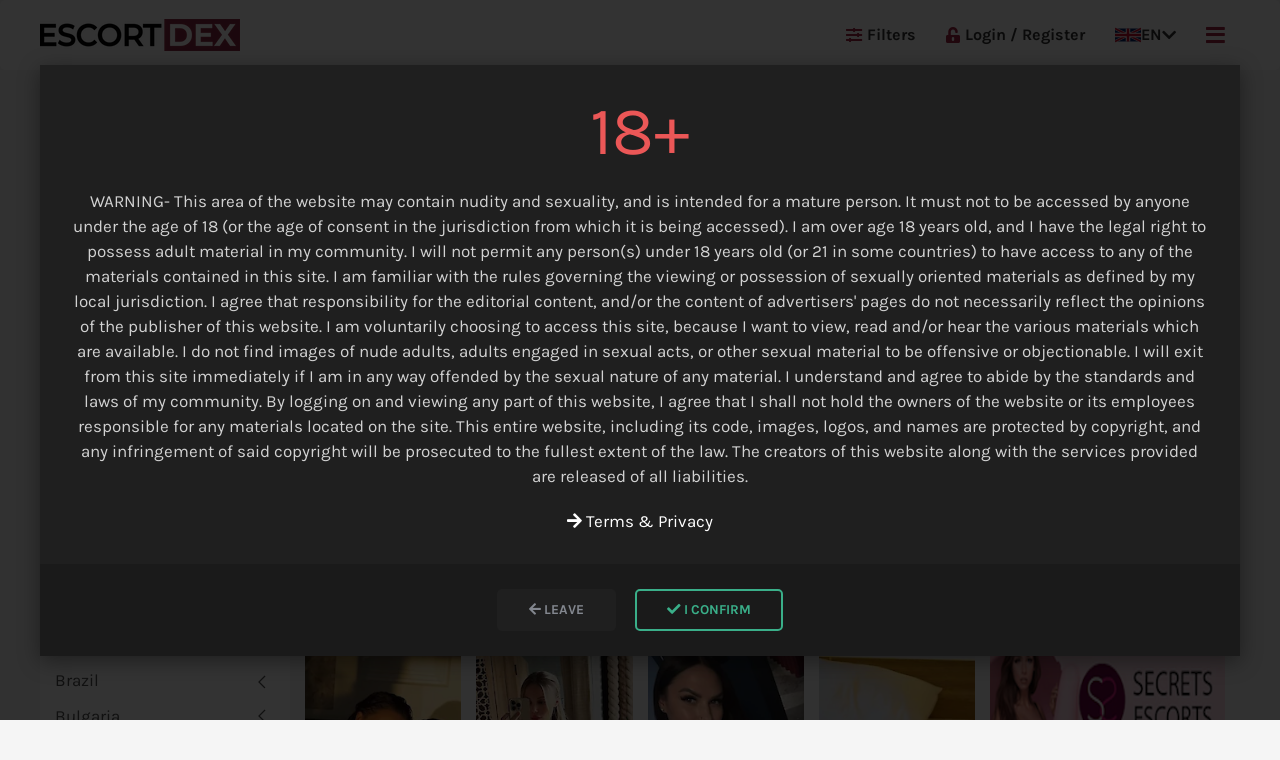

--- FILE ---
content_type: text/html; charset=utf-8
request_url: https://escortdex.com/map/turkey/istanbul/fisting/
body_size: 34039
content:
<!DOCTYPE html><html lang="en"><head><meta http-equiv="content-type" content="text/html; charset=utf-8"><meta name="viewport" content="width=device-width,minimum-scale=1,initial-scale=1"><link href='https://cdn.jsdelivr.net' rel='preconnect' crossorigin><link href='https://cdnjs.cloudflare.com' rel='preconnect' crossorigin><link href='https://analytics.ahrefs.com' rel='preconnect' crossorigin><link href='https://unpkg.com' rel='preconnect' crossorigin><script>(function(){var script=document.createElement('script');script.src='https://analytics.ahrefs.com/analytics.js';script.setAttribute('data-key','YbgujiK3rTsiuzW+94coVg');script.async=!0;document.head.appendChild(script)})()</script><link rel="apple-touch-icon" sizes="180x180" href="/apple-touch-icon.ico"><link rel="icon" type="image/x-icon" sizes="16x16" href="/favicon.ico"><link rel="stylesheet" href="https://cdnjs.cloudflare.com/ajax/libs/uikit/3.16.15/css/uikit.min.css"><link rel="stylesheet" href="/site/assets/pwpc/pwpc-1fe1c22447d97fd3e86143eda824431e574acb13.css"><link rel="preconnect" href="https://fonts.bunny.net" crossorigin><link rel="preload" href="https://fonts.bunny.net/css?family=karla:200,400,700&display=swap" as="style" onload="this.onload=null;this.rel='stylesheet'" crossorigin><noscript><link href="https://fonts.bunny.net/css?family=karla:200,400,700&display=swap" rel="stylesheet" crossorigin></noscript><link rel="preload" href="https://cdnjs.cloudflare.com/ajax/libs/font-awesome/5.13.0/css/all.min.css" as="style" onload="this.onload=null;this.rel='stylesheet'"><noscript><link rel="stylesheet" href="https://cdnjs.cloudflare.com/ajax/libs/font-awesome/5.13.0/css/all.min.css"></noscript><script defer src="/site/assets/pwpc/pwpc-79e7164231eb1707ba2dc9e8c8484f69581eaba4.js"></script><script>(function(w){"use strict";var loadCSS=function(href,before,media,attributes){var doc=w.document;var ss=doc.createElement("link");var ref;if(before){ref=before}else{var refs=(doc.body||doc.getElementsByTagName("head")[0]).childNodes;ref=refs[refs.length-1]}
var sheets=doc.styleSheets;if(attributes){for(var attributeName in attributes){if(attributes.hasOwnProperty(attributeName)){ss.setAttribute(attributeName,attributes[attributeName])}}}
ss.rel="stylesheet";ss.href=href;ss.media="only x";function ready(cb){if(doc.body){return cb()}
setTimeout(function(){ready(cb)})}
ready(function(){ref.parentNode.insertBefore(ss,(before?ref:ref.nextSibling))});var onloadcssdefined=function(cb){var resolvedHref=ss.href;var i=sheets.length;while(i--){if(sheets[i].href===resolvedHref){return cb()}}
setTimeout(function(){onloadcssdefined(cb)})};function loadCB(){if(ss.addEventListener){ss.removeEventListener("load",loadCB)}
ss.media=media||"all"}
if(ss.addEventListener){ss.addEventListener("load",loadCB)}
ss.onloadcssdefined=onloadcssdefined;onloadcssdefined(loadCB);return ss};if(typeof exports!=="undefined"){exports.loadCSS=loadCSS}else{w.loadCSS=loadCSS}}(typeof global!=="undefined"?global:this));(function(w){var relList=w.document.createElement("link").relList;if(relList&&relList.supports&&relList.supports("preload")){return}
var links=w.document.getElementsByTagName("link");for(var i=0;i<links.length;i++){var link=links[i];if(link.rel==="preload"&&link.getAttribute("as")==="style"){w.loadCSS(link.href,link,link.getAttribute("media"));link.rel=null}}}(typeof global!=="undefined"?global:this))</script><title>Fisting Escorts Istanbul </title><meta name="description" content="Book Fisting girls in Istanbul. EscortDex lists all available girls with their recent pictures, phone and WhatsApp number. "><link rel="canonical" href="https://escortdex.com/map/turkey/istanbul/fisting/"><meta property="og:title" content="Fisting Escorts Istanbul"><meta property="og:description" content="Book Fisting girls in Istanbul. EscortDex lists all available girls with their recent pictures, phone and WhatsApp number."><meta property="og:image" content="https://escortdex.com/android-chrome-512x512.png"><meta property="og:image:type" content="image/png"><meta property="og:image:width" content="512"><meta property="og:image:height" content="512"><meta property="og:type" content="website"><meta property="og:site_name" content="Escort Dex"><meta property="og:url" content="https://escortdex.com/map/turkey/istanbul/"><meta name="twitter:card" content="summary"><meta name="twitter:site" content="@escortdex"><meta name="twitter:creator" content="@escortdex"><meta name="generator" content="EscortDex"><meta name="msvalidate.01" content="&lt;meta name=&quot;msvalidate.01&quot; content=&quot;FDCBE341BDD945CEB19F13EBFC770A9B&quot; /&gt;"><script>const cms={"sitename":"EscortDex.com","jsonUrl":"\/system\/json\/","apiUrl":"","ajaxUrl":"\/system\/ajax\/","partnersSubmit":"\/partners-submit","current_lang_url":"home","location_json":"\/api\/cities.json","cities_json_url":"\/site\/templates\/system\/lib\/cities.json","isLoggedIn":!1,"profileImageMaxFileSize":"100","banner_price_home":null,"banner_price_home_big":null,"banner_price_category":null,"ads_counter":!0,"bump_price":"3","city_price":"5"};const lng={"profile_image_removed":"Profile Image Removed","profile_image_changed":"Profile image has been changed","max_file_size_is":"Max file size is","are_you_sure":"Are you sure?","yes":"Yes","cancel":"Cancel","remove":"Remove","done":"Done!","select":"Select","more":"More","less":"Less","location":"Location","search":"Search by City","seearch_by_city":"Search city name","please_select_city":"Please select a city"};console.log(cms)</script><script src="https://cdnjs.cloudflare.com/ajax/libs/uikit/3.16.15/js/uikit.min.js" defer></script></head><body class='page-tmpl-49'><div id="wrapper"><div class="uk-hidden@l"><div id="mobile-header" class="uk-position-relative"><div class="uk-flex uk-flex-middle uk-flex-between uk-height-1-1"><a href="/" class="tm-link-reset uk-margin-right"> <img src="/site/assets/files/1017/escortdex-logo.png" alt="EscortDex.com" width="150" height="32" /> </a><div class="language-menu"><a href="#" class="uk-flex uk-flex-middle"><svg xmlns="http://www.w3.org/2000/svg" viewBox="0 0 60 30" width="26" height="16">
<desc>English</desc>
<clipPath id="s">
	<path d="M0,0 v30 h60 v-30 z"/></clipPath>
<clipPath id="t">
	<path d="M30,15 h30 v15 z v15 h-30 z h-30 v-15 z v-15 h30 z"/></clipPath>
<g clip-path="url(#s)">
	<path d="M0,0 v30 h60 v-30 z" fill="#012169"/>
	<path d="M0,0 L60,30 M60,0 L0,30" stroke="#fff" stroke-width="6"/>
	<path d="M0,0 L60,30 M60,0 L0,30" clip-path="url(#t)" stroke="#C8102E" stroke-width="4"/>
	<path d="M30,0 v30 M0,15 h60" stroke="#fff" stroke-width="10"/>
	<path d="M30,0 v30 M0,15 h60" stroke="#C8102E" stroke-width="6"/></g></svg> <span class="uk-margin-small-left">EN</span> <i class="fa fa-chevron-down uk-margin-small-left"></i> </a><div class="uk-dropdown" uk-dropdown="mode: click; pos: bottom-justify;"><ul class="uk-nav uk-dropdown-nav"><li><a href="/de/karte/turkei/istanbul/" class="uk-flex uk-flex-middle"><svg xmlns="http://www.w3.org/2000/svg" width="26" height="16" viewBox="0 0 5 3">
	<desc>German</desc>
	<rect id="black_stripe" width="5" height="3" y="0" x="0" fill="#000"/>
	<rect id="red_stripe" width="5" height="2" y="1" x="0" fill="#D00"/>
	<rect id="gold_stripe" width="5" height="1" y="2" x="0" fill="#FFCE00"/></svg> <span class="uk-margin-small-left">DE</span> </a></li><li><a href="/nl/kaart/turkije/istanbul/" class="uk-flex uk-flex-middle"><svg xmlns="http://www.w3.org/2000/svg" width="26" height="16" viewBox="0 0 5 3">
	<desc>Netherlands</desc>
	<rect id="black_stripe" width="5" height="3" y="0" x="0" fill="#FF4B55"/>
	<rect id="red_stripe" width="5" height="2" y="1" x="0" fill="#fff"/>
	<rect id="gold_stripe" width="5" height="1" y="2" x="0" fill="#41479B"/></svg> <span class="uk-margin-small-left">NL</span> </a></li></ul></div></div><div style="font-size:20px;"><a class="uk-margin-left" href="#main-menu" uk-toggle> <i class="fas fa-bars"></i> </a></div></div></div></div><div id="header" class="uk-visible@l" uk-sticky="show-on-up: true;animation: uk-animation-slide-top;"><div id="navbar" class="tm-bg-white tm-border-radius uk-position-relative"><div class="uk-container"><nav class="uk-navbar uk-navbar-container" uk-navbar><div class="uk-navbar-left"><a href="/" class="tm-link-reset uk-margin-right"> <img src="/site/assets/files/1017/escortdex-logo.png" alt="EscortDex.com" width="200" height="32" /> </a></div><div class="uk-navbar-right uk-text-bold"><ul class="uk-navbar-nav"><li class="uk-visible@l"><a href="#filters-menu" class="tm-link-normal uk-text-bold" uk-toggle> <i class="fas fa-sliders-h tm-margin-mini-right uk-text-primary"></i>
Filters </a></li><li><a href="/login/"> <i class="fas fa-unlock-alt tm-margin-mini-right uk-text-primary"></i>
Login / Register </a></li><li class="language-menu"><a href="#"><svg xmlns="http://www.w3.org/2000/svg" viewBox="0 0 60 30" width="26" height="16">
<desc>English</desc>
<clipPath id="s">
	<path d="M0,0 v30 h60 v-30 z"/></clipPath>
<clipPath id="t">
	<path d="M30,15 h30 v15 z v15 h-30 z h-30 v-15 z v-15 h30 z"/></clipPath>
<g clip-path="url(#s)">
	<path d="M0,0 v30 h60 v-30 z" fill="#012169"/>
	<path d="M0,0 L60,30 M60,0 L0,30" stroke="#fff" stroke-width="6"/>
	<path d="M0,0 L60,30 M60,0 L0,30" clip-path="url(#t)" stroke="#C8102E" stroke-width="4"/>
	<path d="M30,0 v30 M0,15 h60" stroke="#fff" stroke-width="10"/>
	<path d="M30,0 v30 M0,15 h60" stroke="#C8102E" stroke-width="6"/></g></svg>
EN <i class="fa fa-chevron-down"></i> </a><div class="uk-dropdown" uk-dropdown><ul class="uk-nav uk-dropdown-nav"><li><a href="/de/karte/turkei/istanbul/"><svg xmlns="http://www.w3.org/2000/svg" width="26" height="16" viewBox="0 0 5 3">
	<desc>German</desc>
	<rect id="black_stripe" width="5" height="3" y="0" x="0" fill="#000"/>
	<rect id="red_stripe" width="5" height="2" y="1" x="0" fill="#D00"/>
	<rect id="gold_stripe" width="5" height="1" y="2" x="0" fill="#FFCE00"/></svg>
DE </a></li><li><a href="/nl/kaart/turkije/istanbul/"><svg xmlns="http://www.w3.org/2000/svg" width="26" height="16" viewBox="0 0 5 3">
	<desc>Netherlands</desc>
	<rect id="black_stripe" width="5" height="3" y="0" x="0" fill="#FF4B55"/>
	<rect id="red_stripe" width="5" height="2" y="1" x="0" fill="#fff"/>
	<rect id="gold_stripe" width="5" height="1" y="2" x="0" fill="#41479B"/></svg>
NL </a></li></ul></div></li><li><a class="uk-text-primary" href="#main-menu" uk-toggle> <i class="fas fa-bars fa-lg"></i> </a></li></ul></div></nav></div></div></div><script type="application/ld+json">{"@context":"https://schema.org","@type":"BreadcrumbList","itemListElement":[{"@type":"ListItem","position":1,"name":"Home","item":"https://escortdex.com/"},{"@type":"ListItem","position":2,"name":"Location","item":"https://escortdex.com/map/"},{"@type":"ListItem","position":3,"name":"Turkey","item":"https://escortdex.com/map/turkey/"},{"@type":"ListItem","position":4,"name":"Istanbul","item":"https://escortdex.com/map/turkey/istanbul/"}]}</script><div class="uk-margin-medium"><div class="uk-container uk-margin-bottom"><div class="uk-grid-match uk-grid" uk-grid><div class="uk-width-expand@m"><h1 class="uk-margin-small">Fisting Girls Istanbul </h1><div><p>Top Fisting in Istanbul. Our catalogue filtered the newest and best escorts in your area.</p></div><ul class="uk-breadcrumb uk-margin-small-top"><li><a href="/" title="Home Page">Home</a></li><li><span> <a href="/map/" title="Location">Location</a> </span></li><li><span> <a href="/map/turkey/" title="Turkey">Turkey</a> </span></li><li><span> <a href="/map/turkey/istanbul/" title="Istanbul">Istanbul </a> </span></li><li><span>Fisting</span> <span> <a href="/map/turkey/istanbul/" class="uk-text-danger uk-margin-small-left" title="Remove segment"> <i class="fas fa-times"></i> </a> </span></li></ul></div></div></div><div class="uk-container uk-margin-bottom uk-hidden@l"><div class="uk-grid uk-grid-small" uk-grid><div class="uk-width-expand"><button class="uk-button uk-button-primary uk-width-1-1" type="button" onclick="sidebarLocation()"><i class="fas fa-globe"></i>
Location </button></div><div class="uk-width-expand"><button uk-toggle="target: #filters-menu" type="button" class="uk-button uk-button-primary uk-width-1-1"><i class="fas fa-sliders-h"></i>
Filters </button></div></div></div><div class="uk-container"><div class="uk-grid uk-grid-small uk-grid-match" uk-grid><div id="sidebar-location" class="uk-width-auto" onclick="sidebarLocationClose(true)"><div id="location-sidebar" class="tm-bg-white uk-padding-small" style="width: 250px;"><input id="autoComplete" class="uk-input uk-width-1-1 uk-form-small search uk-margin-small-bottom" type="search" name="text" placeholder="Search..." /><ul id="location-nav" class="uk-nav uk-nav-default uk-nav-parent-icon" uk-nav><li class="uk-parent"><a href="/map/egypt/" title="Egypt">
Egypt </a><ul class="uk-nav-sub"><li><a href="/map/egypt/beni-suef/" title="Beni Suef">
Beni Suef </a></li><li><a href="/map/egypt/cairo/" title="Cairo">
Cairo </a></li></ul></li><li class="uk-parent"><a href="/map/albania/" title="Albania">
Albania </a><ul class="uk-nav-sub"><li><a href="/map/albania/durres/" title="Durres">
Durres </a></li><li><a href="/map/albania/fier/" title="Fier">
Fier </a></li><li><a href="/map/albania/tirana/" title="Tirana">
Tirana </a></li></ul></li><li class="uk-parent"><a href="/map/algeria/" title="Algeria">
Algeria </a><ul class="uk-nav-sub"><li><a href="/map/algeria/algiers/" title="Algiers">
Algiers </a></li><li><a href="/map/algeria/souk-ahras/" title="Souk Ahras">
Souk Ahras </a></li></ul></li><li class="uk-parent"><a href="/map/argentina/" title="Argentina">
Argentina </a><ul class="uk-nav-sub"><li><a href="/map/argentina/bariloche/" title="Bariloche">
Bariloche </a></li><li><a href="/map/argentina/buenos-aires/" title="Buenos Aires">
Buenos Aires </a></li><li><a href="/map/argentina/cordoba/" title="Córdoba">
Córdoba </a></li><li><a href="/map/argentina/montevideo/" title="Montevideo">
Montevideo </a></li></ul></li><li class="uk-parent"><a href="/map/armenia/" title="Armenia">
Armenia </a><ul class="uk-nav-sub"><li><a href="/map/armenia/yerevan/" title="Yerevan">
Yerevan </a></li></ul></li><li class="uk-parent"><a href="/map/azerbaijan/" title="Azerbaijan">
Azerbaijan </a><ul class="uk-nav-sub"><li><a href="/map/azerbaijan/baku/" title="Baku">
Baku </a></li></ul></li><li class="uk-parent"><a href="/map/australia/" title="Australia">
Australia </a><ul class="uk-nav-sub"><li><a href="/map/australia/adelaide/" title="Adelaide">
Adelaide </a></li><li><a href="/map/australia/albany/" title="Albany">
Albany </a></li><li><a href="/map/australia/armidale/" title="Armidale">
Armidale </a></li><li><a href="/map/australia/batemans-bay/" title="Batemans Bay">
Batemans Bay </a></li><li><a href="/map/australia/blue-mountain/" title="Blue Mountain">
Blue Mountain </a></li><li><a href="/map/australia/bowral/" title="Bowral">
Bowral </a></li><li><a href="/map/australia/brisbane/" title="Brisbane">
Brisbane </a></li><li><a href="/map/australia/cairns/" title="Cairns">
Cairns </a></li><li><a href="/map/australia/canberra/" title="Canberra">
Canberra </a></li><li><a href="/map/australia/darwin/" title="Darwin">
Darwin </a></li><li><a href="/map/australia/gold-coast/" title="Gold Coast">
Gold Coast </a></li><li><a href="/map/australia/gosford/" title="Gosford">
Gosford </a></li><li><a href="/map/australia/hobart/" title="Hobart">
Hobart </a></li><li><a href="/map/australia/melbourne/" title="Melbourne">
Melbourne </a></li><li><a href="/map/australia/perth/" title="Perth">
Perth </a></li><li><a href="/map/australia/sunshine-coast/" title="Sunshine Coast">
Sunshine Coast </a></li><li><a href="/map/australia/sydney/" title="Sydney">
Sydney </a></li><li><a href="/map/australia/tamworth/" title="Tamworth">
Tamworth </a></li><li><a href="/map/australia/toowoomba/" title="Toowoomba">
Toowoomba </a></li><li><a href="/map/australia/townsville/" title="Townsville">
Townsville </a></li><li><a href="/map/australia/windsor/" title="Windsor">
Windsor </a></li><li><a href="/map/australia/wollongong/" title="Wollongong">
Wollongong </a></li></ul></li><li class="uk-parent"><a href="/map/bahrain/" title="Bahrain">
Bahrain </a><ul class="uk-nav-sub"><li><a href="/map/bahrain/al-riffa/" title="Al Riffa">
Al Riffa </a></li><li><a href="/map/bahrain/juffair/" title="Juffair">
Juffair </a></li><li><a href="/map/bahrain/manama/" title="Manama">
Manama </a></li><li><a href="/map/bahrain/seef/" title="Seef">
Seef </a></li></ul></li><li class="uk-parent"><a href="/map/belgium/" title="Belgium">
Belgium </a><ul class="uk-nav-sub"><li><a href="/map/belgium/aalst/" title="Aalst">
Aalst </a></li><li><a href="/map/belgium/aarschot/" title="Aarschot">
Aarschot </a></li><li><a href="/map/belgium/affligem/" title="Affligem">
Affligem </a></li><li><a href="/map/belgium/anderlecht/" title="Anderlecht">
Anderlecht </a></li><li><a href="/map/belgium/antwerp/" title="Antwerp">
Antwerp </a></li><li><a href="/map/belgium/arlon/" title="Arlon">
Arlon </a></li><li><a href="/map/belgium/aubange/" title="Aubange">
Aubange </a></li><li><a href="/map/belgium/bruges/" title="Bruges">
Bruges </a></li><li><a href="/map/belgium/brussels/" title="Brussels">
Brussels </a></li><li><a href="/map/belgium/charleroi/" title="Charleroi">
Charleroi </a></li><li><a href="/map/belgium/deinze/" title="Deinze">
Deinze </a></li><li><a href="/map/belgium/dilsen/" title="Dilsen">
Dilsen </a></li><li><a href="/map/belgium/genk/" title="Genk">
Genk </a></li><li><a href="/map/belgium/hasselt/" title="Hasselt">
Hasselt </a></li><li><a href="/map/belgium/ixelles/" title="Ixelles">
Ixelles </a></li><li><a href="/map/belgium/knokke/" title="Knokke">
Knokke </a></li><li><a href="/map/belgium/kortrijk/" title="Kortrijk">
Kortrijk </a></li><li><a href="/map/belgium/la-louviere/" title="La Louviere">
La Louviere </a></li><li><a href="/map/belgium/leuven/" title="Leuven">
Leuven </a></li><li><a href="/map/belgium/limburg/" title="Limburg">
Limburg </a></li><li><a href="/map/belgium/liege/" title="Liege">
Liege </a></li><li><a href="/map/belgium/gent/" title="Gent">
Gent </a></li><li><a href="/map/belgium/mechelen/" title="Mechelen">
Mechelen </a></li><li><a href="/map/belgium/mons/" title="Mons">
Mons </a></li><li><a href="/map/belgium/namur/" title="Namur">
Namur </a></li><li><a href="/map/belgium/oostende/" title="Oostende">
Oostende </a></li><li><a href="/map/belgium/tournai/" title="Tournai">
Tournai </a></li></ul></li><li class="uk-parent"><a href="/map/bosnia-herzegovina/" title="Bosnia Herzegovina">
Bosnia Herzegovina </a><ul class="uk-nav-sub"><li><a href="/map/bosnia-herzegovina/banja-luka/" title="Banja Luka">
Banja Luka </a></li><li><a href="/map/bosnia-herzegovina/mostar/" title="Mostar">
Mostar </a></li><li><a href="/map/bosnia-herzegovina/sarajevo/" title="Sarajevo">
Sarajevo </a></li><li><a href="/map/bosnia-herzegovina/zenica/" title="Zenica">
Zenica </a></li></ul></li><li class="uk-parent"><a href="/map/brazil/" title="Brazil">
Brazil </a><ul class="uk-nav-sub"><li><a href="/map/brazil/belem/" title="Belém">
Belém </a></li><li><a href="/map/brazil/belo-horizonte/" title="Belo Horizonte">
Belo Horizonte </a></li><li><a href="/map/brazil/brasilia/" title="Brasilia">
Brasilia </a></li><li><a href="/map/brazil/campinas/" title="Campinas">
Campinas </a></li><li><a href="/map/brazil/curitiba/" title="Curitiba">
Curitiba </a></li><li><a href="/map/brazil/florianopolis/" title="Florianopolis">
Florianopolis </a></li><li><a href="/map/brazil/fortaleza/" title="Fortaleza">
Fortaleza </a></li><li><a href="/map/brazil/foz-do-iguazu/" title="Foz do Iguazu">
Foz do Iguazu </a></li><li><a href="/map/brazil/joao-pessoa/" title="Joao Pessoa">
Joao Pessoa </a></li><li><a href="/map/brazil/porto-alegre/" title="Porto Alegre">
Porto Alegre </a></li><li><a href="/map/brazil/recife/" title="Recife">
Recife </a></li><li><a href="/map/brazil/rio-de-janeiro/" title="Rio de Janeiro">
Rio de Janeiro </a></li><li><a href="/map/brazil/rondonia/" title="Rondonia">
Rondonia </a></li><li><a href="/map/brazil/salvador/" title="Salvador">
Salvador </a></li><li><a href="/map/brazil/sao-paulo/" title="Sao Paulo">
Sao Paulo </a></li><li><a href="/map/brazil/uberlandia/" title="Uberlândia">
Uberlândia </a></li><li><a href="/map/brazil/vitoria/" title="Vitória">
Vitória </a></li></ul></li><li class="uk-parent"><a href="/map/bulgaria/" title="Bulgaria">
Bulgaria </a><ul class="uk-nav-sub"><li><a href="/map/bulgaria/albena/" title="Albena">
Albena </a></li><li><a href="/map/bulgaria/balchik/" title="Balchik">
Balchik </a></li><li><a href="/map/bulgaria/bansko/" title="Bansko">
Bansko </a></li><li><a href="/map/bulgaria/blagoevgrad/" title="Blagoevgrad">
Blagoevgrad </a></li><li><a href="/map/bulgaria/borovets/" title="Borovets">
Borovets </a></li><li><a href="/map/bulgaria/burgas/" title="Burgas">
Burgas </a></li><li><a href="/map/bulgaria/golden-sands/" title="Golden Sands">
Golden Sands </a></li><li><a href="/map/bulgaria/nesebar/" title="Nesebar">
Nesebar </a></li><li><a href="/map/bulgaria/obzor/" title="Obzor">
Obzor </a></li><li><a href="/map/bulgaria/plovdiv/" title="Plovdiv">
Plovdiv </a></li><li><a href="/map/bulgaria/primorsko/" title="Primorsko">
Primorsko </a></li><li><a href="/map/bulgaria/sofia/" title="Sofia">
Sofia </a></li><li><a href="/map/bulgaria/sunny-beach/" title="Sunny Beach">
Sunny Beach </a></li><li><a href="/map/bulgaria/sozopol/" title="Sozopol">
Sozopol </a></li><li><a href="/map/bulgaria/sveti-vlas/" title="Sveti Vlas">
Sveti Vlas </a></li><li><a href="/map/bulgaria/varna/" title="Varna">
Varna </a></li></ul></li><li class="uk-parent"><a href="/map/chile/" title="Chile">
Chile </a><ul class="uk-nav-sub"><li><a href="/map/chile/antofagasta/" title="Antofagasta">
Antofagasta </a></li><li><a href="/map/chile/calama/" title="Calama">
Calama </a></li><li><a href="/map/chile/la-serena/" title="La Serena">
La Serena </a></li><li><a href="/map/chile/santiago-de-chile/" title="Santiago de Chile">
Santiago de Chile </a></li></ul></li><li class="uk-parent"><a href="/map/china/" title="China">
China </a><ul class="uk-nav-sub"><li><a href="/map/china/chengdu/" title="Chengdu">
Chengdu </a></li><li><a href="/map/china/chongqing/" title="Chongqing">
Chongqing </a></li><li><a href="/map/china/guangzhou/" title="Guangzhou">
Guangzhou </a></li><li><a href="/map/china/hangzhou/" title="Hangzhou">
Hangzhou </a></li><li><a href="/map/china/hong-kong/" title="Hong Kong">
Hong Kong </a></li><li><a href="/map/china/jinan/" title="Jinan">
Jinan </a></li><li><a href="/map/china/macau/" title="Macau">
Macau </a></li><li><a href="/map/china/nanjing/" title="Nanjing">
Nanjing </a></li><li><a href="/map/china/ningbo/" title="Ningbo">
Ningbo </a></li><li><a href="/map/china/beijing/" title="Beijing">
Beijing </a></li><li><a href="/map/china/qingdao/" title="Qingdao">
Qingdao </a></li><li><a href="/map/china/shanghai/" title="Shanghai">
Shanghai </a></li><li><a href="/map/china/shenyang/" title="Shenyang">
Shenyang </a></li><li><a href="/map/china/shenzhen/" title="Shenzhen">
Shenzhen </a></li><li><a href="/map/china/suzhou/" title="Suzhou">
Suzhou </a></li><li><a href="/map/china/tianjin/" title="Tianjin">
Tianjin </a></li><li><a href="/map/china/xiamen/" title="Xiamen">
Xiamen </a></li><li><a href="/map/china/xian/" title="Xian">
Xian </a></li></ul></li><li class="uk-parent"><a href="/map/costarica/" title="Costa Rica">
Costa Rica </a><ul class="uk-nav-sub"><li><a href="/map/costarica/alajuela/" title="Alajuela">
Alajuela </a></li><li><a href="/map/costarica/san-jose/" title="San José">
San José </a></li><li><a href="/map/costarica/tamarindo/" title="Tamarindo">
Tamarindo </a></li></ul></li><li class="uk-parent"><a href="/map/denmark/" title="Denmark">
Denmark </a><ul class="uk-nav-sub"><li><a href="/map/denmark/aalborg/" title="Aalborg">
Aalborg </a></li><li><a href="/map/denmark/aarhus/" title="Aarhus">
Aarhus </a></li><li><a href="/map/denmark/esbjerg/" title="Esbjerg">
Esbjerg </a></li><li><a href="/map/denmark/fredericia/" title="Fredericia">
Fredericia </a></li><li><a href="/map/denmark/frederikshavn/" title="Frederikshavn">
Frederikshavn </a></li><li><a href="/map/denmark/herning/" title="Herning">
Herning </a></li><li><a href="/map/denmark/holstebro/" title="Holstebro">
Holstebro </a></li><li><a href="/map/denmark/hornsyld/" title="Hornsyld">
Hornsyld </a></li><li><a href="/map/denmark/horsens/" title="Horsens">
Horsens </a></li><li><a href="/map/denmark/kolding/" title="Kolding">
Kolding </a></li><li><a href="/map/denmark/copenhagen/" title="Copenhagen">
Copenhagen </a></li><li><a href="/map/denmark/naestved/" title="Naestved">
Naestved </a></li><li><a href="/map/denmark/odense/" title="Odense">
Odense </a></li><li><a href="/map/denmark/zealand/" title="Zealand">
Zealand </a></li><li><a href="/map/denmark/svendborg/" title="Svendborg">
Svendborg </a></li><li><a href="/map/denmark/taastrup/" title="Taastrup">
Taastrup </a></li><li><a href="/map/denmark/valby/" title="Valby">
Valby </a></li><li><a href="/map/denmark/vejle/" title="Vejle">
Vejle </a></li><li><a href="/map/denmark/vojens/" title="Vojens">
Vojens </a></li></ul></li><li class="uk-parent"><a href="/map/germany/" title="Germany">
Germany </a><ul class="uk-nav-sub"><li><a href="/map/germany/aachen/" title="Aachen">
Aachen </a></li><li><a href="/map/germany/aachener/" title="Aachener">
Aachener </a></li><li><a href="/map/germany/aalen/" title="Aalen">
Aalen </a></li><li><a href="/map/germany/achern/" title="Achern">
Achern </a></li><li><a href="/map/germany/ansbach/" title="Ansbach">
Ansbach </a></li><li><a href="/map/germany/aschaffenburg/" title="Aschaffenburg">
Aschaffenburg </a></li><li><a href="/map/germany/augsburg/" title="Augsburg">
Augsburg </a></li><li><a href="/map/germany/baden-baden/" title="Baden-Baden">
Baden-Baden </a></li><li><a href="/map/germany/bayreuth/" title="Bayreuth">
Bayreuth </a></li><li><a href="/map/germany/bergheim/" title="Bergheim">
Bergheim </a></li><li><a href="/map/germany/berlin/" title="Berlin">
Berlin </a></li><li><a href="/map/germany/biberach-a.d.r/" title="Biberach a.d.R.">
Biberach a.d.R. </a></li><li><a href="/map/germany/bielefeld/" title="Bielefeld">
Bielefeld </a></li><li><a href="/map/germany/bochum/" title="Bochum">
Bochum </a></li><li><a href="/map/germany/bonn/" title="Bonn">
Bonn </a></li><li><a href="/map/germany/braunschweig/" title="Braunschweig">
Braunschweig </a></li><li><a href="/map/germany/bremen/" title="Bremen">
Bremen </a></li><li><a href="/map/germany/coburg/" title="Coburg">
Coburg </a></li><li><a href="/map/germany/dortmund/" title="Dortmund">
Dortmund </a></li><li><a href="/map/germany/dresden/" title="Dresden">
Dresden </a></li><li><a href="/map/germany/duisburg/" title="Duisburg">
Duisburg </a></li><li><a href="/map/germany/dusseldorf/" title="Dusseldorf">
Dusseldorf </a></li><li><a href="/map/germany/erfurt/" title="Erfurt">
Erfurt </a></li><li><a href="/map/germany/essen/" title="Essen">
Essen </a></li><li><a href="/map/germany/esslingen-am-neckar/" title="Esslingen am Neckar">
Esslingen am Neckar </a></li><li><a href="/map/germany/flensburg/" title="Flensburg">
Flensburg </a></li><li><a href="/map/germany/frankfurt/" title="Frankfurt">
Frankfurt </a></li><li><a href="/map/germany/freiburg-im-breisgau/" title="Freiburg im Breisgau">
Freiburg im Breisgau </a></li><li><a href="/map/germany/friedrichshafen/" title="Friedrichshafen">
Friedrichshafen </a></li><li><a href="/map/germany/fulda/" title="Fulda">
Fulda </a></li><li><a href="/map/germany/giessen/" title="Giessen">
Giessen </a></li><li><a href="/map/germany/gottingen/" title="Göttingen">
Göttingen </a></li><li><a href="/map/germany/griesheim/" title="Griesheim">
Griesheim </a></li><li><a href="/map/germany/halle/" title="Halle">
Halle </a></li><li><a href="/map/germany/hamburg/" title="Hamburg">
Hamburg </a></li><li><a href="/map/germany/hannover/" title="Hannover">
Hannover </a></li><li><a href="/map/germany/heidelberg/" title="Heidelberg">
Heidelberg </a></li><li><a href="/map/germany/herne/" title="Herne">
Herne </a></li><li><a href="/map/germany/hoechst/" title="Hoechst">
Hoechst </a></li><li><a href="/map/germany/ingolstadt/" title="Ingolstadt">
Ingolstadt </a></li><li><a href="/map/germany/kaiserslautern/" title="Kaiserslautern">
Kaiserslautern </a></li><li><a href="/map/germany/karlsruhe/" title="Karlsruhe">
Karlsruhe </a></li><li><a href="/map/germany/kassel/" title="Kassel">
Kassel </a></li><li><a href="/map/germany/kempten/" title="Kempten">
Kempten </a></li><li><a href="/map/germany/kiel/" title="Kiel">
Kiel </a></li><li><a href="/map/germany/koblenz/" title="Koblenz">
Koblenz </a></li><li><a href="/map/germany/cologne/" title="Cologne">
Cologne </a></li><li><a href="/map/germany/konstanz/" title="Konstanz">
Konstanz </a></li><li><a href="/map/germany/krefeld/" title="Krefeld">
Krefeld </a></li><li><a href="/map/germany/landshut/" title="Landshut">
Landshut </a></li><li><a href="/map/germany/leipheim/" title="Leipheim">
Leipheim </a></li><li><a href="/map/germany/leipzig/" title="Leipzig">
Leipzig </a></li><li><a href="/map/germany/lubeck/" title="Lubeck">
Lubeck </a></li><li><a href="/map/germany/magdeburg/" title="Magdeburg">
Magdeburg </a></li><li><a href="/map/germany/mainz/" title="Mainz">
Mainz </a></li><li><a href="/map/germany/mannheim/" title="Mannheim">
Mannheim </a></li><li><a href="/map/germany/marl/" title="Marl">
Marl </a></li><li><a href="/map/germany/michelstadt/" title="Michelstadt">
Michelstadt </a></li><li><a href="/map/germany/munich/" title="Munich">
Munich </a></li><li><a href="/map/germany/munster/" title="Munster">
Munster </a></li><li><a href="/map/germany/neuberg/" title="Neuberg">
Neuberg </a></li><li><a href="/map/germany/neumunster/" title="Neumunster">
Neumunster </a></li><li><a href="/map/germany/neuss/" title="Neuss">
Neuss </a></li><li><a href="/map/germany/neustadt/" title="Neustadt">
Neustadt </a></li><li><a href="/map/germany/nuremberg/" title="Nuremberg">
Nuremberg </a></li><li><a href="/map/germany/oberhausen/" title="Oberhausen">
Oberhausen </a></li><li><a href="/map/germany/offenburg/" title="Offenburg">
Offenburg </a></li><li><a href="/map/germany/oldenburg/" title="Oldenburg">
Oldenburg </a></li><li><a href="/map/germany/osnabruck/" title="Osnabrück">
Osnabrück </a></li><li><a href="/map/germany/passau/" title="Passau">
Passau </a></li><li><a href="/map/germany/pforzheim/" title="Pforzheim">
Pforzheim </a></li><li><a href="/map/germany/plauen/" title="Plauen">
Plauen </a></li><li><a href="/map/germany/potsdam/" title="Potsdam">
Potsdam </a></li><li><a href="/map/germany/regensburg/" title="Regensburg">
Regensburg </a></li><li><a href="/map/germany/reutlingen/" title="Reutlingen">
Reutlingen </a></li><li><a href="/map/germany/rosenheim/" title="Rosenheim">
Rosenheim </a></li><li><a href="/map/germany/rostock/" title="Rostock">
Rostock </a></li><li><a href="/map/germany/saarbrucken/" title="Saarbrücken">
Saarbrücken </a></li><li><a href="/map/germany/schorndorf/" title="Schorndorf">
Schorndorf </a></li><li><a href="/map/germany/schweinfurt/" title="Schweinfurt">
Schweinfurt </a></li><li><a href="/map/germany/stuttgart/" title="Stuttgart">
Stuttgart </a></li><li><a href="/map/germany/triers/" title="Triers">
Triers </a></li><li><a href="/map/germany/ulm/" title="Ulm">
Ulm </a></li><li><a href="/map/germany/velbert/" title="Velbert">
Velbert </a></li><li><a href="/map/germany/villingen/" title="Villingen">
Villingen </a></li><li><a href="/map/germany/waiblingen/" title="Waiblingen">
Waiblingen </a></li><li><a href="/map/germany/wiesbaden/" title="Wiesbaden">
Wiesbaden </a></li><li><a href="/map/germany/wildeshausen/" title="Wildeshausen">
Wildeshausen </a></li><li><a href="/map/germany/wolfsburg/" title="Wolfsburg">
Wolfsburg </a></li><li><a href="/map/germany/wuppertal/" title="Wuppertal">
Wuppertal </a></li><li><a href="/map/germany/wurzburg/" title="Wurzburg">
Wurzburg </a></li><li><a href="/map/germany/zwingenberg/" title="Zwingenberg">
Zwingenberg </a></li></ul></li><li class="uk-parent"><a href="/map/dr-congo/" title="DR Congo">
DR Congo </a><ul class="uk-nav-sub"><li><a href="/map/dr-congo/kinshasa/" title="Kinshasa">
Kinshasa </a></li></ul></li><li class="uk-parent"><a href="/map/ecuador/" title="Ecuador">
Ecuador </a><ul class="uk-nav-sub"><li><a href="/map/ecuador/atacames/" title="Atacames">
Atacames </a></li><li><a href="/map/ecuador/manta/" title="Manta">
Manta </a></li><li><a href="/map/ecuador/quito/" title="Quito">
Quito </a></li><li><a href="/map/ecuador/santiago-de-guayaquil/" title="Santiago de Guayaquil">
Santiago de Guayaquil </a></li></ul></li><li class="uk-parent"><a href="/map/ivory-coast/" title="Ivory Coast">
Ivory Coast </a><ul class="uk-nav-sub"><li><a href="/map/ivory-coast/abidjan/" title="Abidjan">
Abidjan </a></li></ul></li><li class="uk-parent"><a href="/map/estonia/" title="Estonia">
Estonia </a><ul class="uk-nav-sub"><li><a href="/map/estonia/tallinn/" title="Tallinn">
Tallinn </a></li><li><a href="/map/estonia/tartu/" title="Tartu">
Tartu </a></li></ul></li><li class="uk-parent"><a href="/map/finland/" title="Finland">
Finland </a><ul class="uk-nav-sub"><li><a href="/map/finland/espoo/" title="Espoo">
Espoo </a></li><li><a href="/map/finland/forssa/" title="Forssa">
Forssa </a></li><li><a href="/map/finland/hameenlinna/" title="Hämeenlinna">
Hämeenlinna </a></li><li><a href="/map/finland/helsinki/" title="Helsinki">
Helsinki </a></li><li><a href="/map/finland/hyvinkaa/" title="Hyvinkaa">
Hyvinkaa </a></li><li><a href="/map/finland/inkoo/" title="Inkoo">
Inkoo </a></li><li><a href="/map/finland/joensuu/" title="Joensuu">
Joensuu </a></li><li><a href="/map/finland/jyvaskyla/" title="Jyvaskyla">
Jyvaskyla </a></li><li><a href="/map/finland/kajaani/" title="Kajaani">
Kajaani </a></li><li><a href="/map/finland/kemi/" title="Kemi">
Kemi </a></li><li><a href="/map/finland/kokkola/" title="Kokkola">
Kokkola </a></li><li><a href="/map/finland/kotka/" title="Kotka">
Kotka </a></li><li><a href="/map/finland/kouvola/" title="Kouvola">
Kouvola </a></li><li><a href="/map/finland/kuopio/" title="Kuopio">
Kuopio </a></li><li><a href="/map/finland/lahti/" title="Lahti">
Lahti </a></li><li><a href="/map/finland/mikkeli/" title="Mikkeli">
Mikkeli </a></li><li><a href="/map/finland/oulu/" title="Oulu">
Oulu </a></li><li><a href="/map/finland/pori/" title="Pori">
Pori </a></li><li><a href="/map/finland/rauma/" title="Rauma">
Rauma </a></li><li><a href="/map/finland/rovaniemi/" title="Rovaniemi">
Rovaniemi </a></li><li><a href="/map/finland/seinajoki/" title="Seinäjoki">
Seinäjoki </a></li><li><a href="/map/finland/tampere/" title="Tampere">
Tampere </a></li><li><a href="/map/finland/tornio/" title="Tornio">
Tornio </a></li><li><a href="/map/finland/turku/" title="Turku">
Turku </a></li><li><a href="/map/finland/vaasa/" title="Vaasa">
Vaasa </a></li><li><a href="/map/finland/vantaa/" title="Vantaa">
Vantaa </a></li><li><a href="/map/finland/varkaus/" title="Varkaus">
Varkaus </a></li></ul></li><li class="uk-parent"><a href="/map/france/" title="France">
France </a><ul class="uk-nav-sub"><li><a href="/map/france/aix-les-bains/" title="Aix les Bains">
Aix les Bains </a></li><li><a href="/map/france/aix-en-provence/" title="Aix-en-Provence">
Aix-en-Provence </a></li><li><a href="/map/france/ajaccio/" title="Ajaccio">
Ajaccio </a></li><li><a href="/map/france/albertiville/" title="Albertiville">
Albertiville </a></li><li><a href="/map/france/amiens/" title="Amiens">
Amiens </a></li><li><a href="/map/france/angers/" title="Angers">
Angers </a></li><li><a href="/map/france/angouleme/" title="Angouleme">
Angouleme </a></li><li><a href="/map/france/annecy/" title="Annecy">
Annecy </a></li><li><a href="/map/france/annemasse/" title="Annemasse">
Annemasse </a></li><li><a href="/map/france/antibes/" title="Antibes">
Antibes </a></li><li><a href="/map/france/antigny/" title="Antigny">
Antigny </a></li><li><a href="/map/france/asnieres/" title="Asnieres">
Asnieres </a></li><li><a href="/map/france/auxerre/" title="Auxerre">
Auxerre </a></li><li><a href="/map/france/avignon/" title="Avignon">
Avignon </a></li><li><a href="/map/france/bagneux/" title="Bagneux">
Bagneux </a></li><li><a href="/map/france/bastia/" title="Bastia">
Bastia </a></li><li><a href="/map/france/beaune/" title="Beaune">
Beaune </a></li><li><a href="/map/france/beauvais/" title="Beauvais">
Beauvais </a></li><li><a href="/map/france/belfort/" title="Belfort">
Belfort </a></li><li><a href="/map/france/benet/" title="Benet">
Benet </a></li><li><a href="/map/france/besancon/" title="Besançon">
Besançon </a></li><li><a href="/map/france/biarritz/" title="Biarritz">
Biarritz </a></li><li><a href="/map/france/bordeaux/" title="Bordeaux">
Bordeaux </a></li><li><a href="/map/france/boulogne-billancourt/" title="Boulogne Billancourt">
Boulogne Billancourt </a></li><li><a href="/map/france/boulogne-sur-mer/" title="Boulogne-sur-Mer">
Boulogne-sur-Mer </a></li><li><a href="/map/france/bourges/" title="Bourges">
Bourges </a></li><li><a href="/map/france/brest/" title="Brest">
Brest </a></li><li><a href="/map/france/bretigny-sur-orge/" title="Bretigny sur Orge">
Bretigny sur Orge </a></li><li><a href="/map/france/brie/" title="Brie">
Brie </a></li><li><a href="/map/france/brive-la-gaillarde/" title="Brive-la-Gaillarde">
Brive-la-Gaillarde </a></li><li><a href="/map/france/caen/" title="Caen">
Caen </a></li><li><a href="/map/france/calvados/" title="Calvados">
Calvados </a></li><li><a href="/map/france/cannes/" title="Cannes">
Cannes </a></li><li><a href="/map/france/chambery/" title="Chambery">
Chambery </a></li><li><a href="/map/france/chamonix-mont-blanc/" title="Chamonix-Mont-Blanc">
Chamonix-Mont-Blanc </a></li><li><a href="/map/france/chartres/" title="Chartres">
Chartres </a></li><li><a href="/map/france/clermont-ferrand/" title="Clermont-Ferrand">
Clermont-Ferrand </a></li><li><a href="/map/france/colmar/" title="Colmar">
Colmar </a></li><li><a href="/map/france/compiegne/" title="Compiègne">
Compiègne </a></li><li><a href="/map/france/courbevoie/" title="Courbevoie">
Courbevoie </a></li><li><a href="/map/france/courchevel/" title="Courchevel">
Courchevel </a></li><li><a href="/map/france/creteil/" title="Creteil">
Creteil </a></li><li><a href="/map/france/deauville/" title="Deauville">
Deauville </a></li><li><a href="/map/france/dijon/" title="Dijon">
Dijon </a></li><li><a href="/map/france/dunkirk/" title="Dunkirk">
Dunkirk </a></li><li><a href="/map/france/enghien-les-bains/" title="Enghien les Bains">
Enghien les Bains </a></li><li><a href="/map/france/evreux/" title="Evreux">
Evreux </a></li><li><a href="/map/france/evry/" title="Evry">
Evry </a></li><li><a href="/map/france/frejus/" title="Frejus">
Frejus </a></li><li><a href="/map/france/grenoble/" title="Grenoble">
Grenoble </a></li><li><a href="/map/france/saint-brieuc/" title="Saint Brieuc">
Saint Brieuc </a></li><li><a href="/map/france/saint-maxime/" title="Saint Maxime">
Saint Maxime </a></li><li><a href="/map/france/clichy/" title="Clichy">
Clichy </a></li><li><a href="/map/france/la-roche-sur-yon/" title="La Roche-sur-Yon">
La Roche-sur-Yon </a></li><li><a href="/map/france/la-rochelle/" title="La Rochelle">
La Rochelle </a></li><li><a href="/map/france/le-havre/" title="Le Havre">
Le Havre </a></li><li><a href="/map/france/le-mans/" title="Le Mans">
Le Mans </a></li><li><a href="/map/france/le-puy-en-velay/" title="Le Puy-en-Velay">
Le Puy-en-Velay </a></li><li><a href="/map/france/les-ulis/" title="Les Ulis">
Les Ulis </a></li><li><a href="/map/france/lille/" title="Lille">
Lille </a></li><li><a href="/map/france/limoges/" title="Limoges">
Limoges </a></li><li><a href="/map/france/livry-gargan/" title="Livry Gargan">
Livry Gargan </a></li><li><a href="/map/france/lorient/" title="Lorient">
Lorient </a></li><li><a href="/map/france/lyon/" title="Lyon">
Lyon </a></li><li><a href="/map/france/macon/" title="Macon">
Macon </a></li><li><a href="/map/france/marignane/" title="Marignane">
Marignane </a></li><li><a href="/map/france/marseille/" title="Marseille">
Marseille </a></li><li><a href="/map/france/meaux/" title="Meaux">
Meaux </a></li><li><a href="/map/france/melun/" title="Melun">
Melun </a></li><li><a href="/map/france/menton/" title="Menton">
Menton </a></li><li><a href="/map/france/metz/" title="Metz">
Metz </a></li><li><a href="/map/france/mont-de-marsan/" title="Mont-de-Marsan">
Mont-de-Marsan </a></li><li><a href="/map/france/montargis/" title="Montargis">
Montargis </a></li><li><a href="/map/france/montpellier/" title="Montpellier">
Montpellier </a></li><li><a href="/map/france/mulhouse/" title="Mulhouse">
Mulhouse </a></li><li><a href="/map/france/nancy/" title="Nancy">
Nancy </a></li><li><a href="/map/france/nantes/" title="Nantes">
Nantes </a></li><li><a href="/map/france/nice/" title="Nice">
Nice </a></li><li><a href="/map/france/neuilly-sur-seine/" title="Neuilly sur Seine">
Neuilly sur Seine </a></li><li><a href="/map/france/nimes/" title="Nimes">
Nimes </a></li><li><a href="/map/france/niort/" title="Niort">
Niort </a></li><li><a href="/map/france/orleans/" title="Orleans">
Orleans </a></li><li><a href="/map/france/paris/" title="Paris">
Paris </a></li><li><a href="/map/france/pau/" title="Pau">
Pau </a></li><li><a href="/map/france/perpignan/" title="Perpignan">
Perpignan </a></li><li><a href="/map/france/poitiers/" title="Poitiers">
Poitiers </a></li><li><a href="/map/france/porto-vecchio/" title="Porto-Vecchio">
Porto-Vecchio </a></li><li><a href="/map/france/quimper/" title="Quimper">
Quimper </a></li><li><a href="/map/france/reims/" title="Reims">
Reims </a></li><li><a href="/map/france/rennes/" title="Rennes">
Rennes </a></li><li><a href="/map/france/roanne/" title="Roanne">
Roanne </a></li><li><a href="/map/france/rouen/" title="Rouen">
Rouen </a></li><li><a href="/map/france/saint-denis/" title="Saint Denis">
Saint Denis </a></li><li><a href="/map/france/saint-etienne-de-montluc/" title="Saint Etienne de Montluc">
Saint Etienne de Montluc </a></li><li><a href="/map/france/saint-tropez/" title="Saint Tropez">
Saint Tropez </a></li><li><a href="/map/france/saint-etienne/" title="Saint-Etienne">
Saint-Etienne </a></li><li><a href="/map/france/saint-malo/" title="Saint-Malo">
Saint-Malo </a></li><li><a href="/map/france/saint-nazaire/" title="Saint-Nazaire">
Saint-Nazaire </a></li><li><a href="/map/france/sainte-foy-tarentaise/" title="Sainte Foy Tarentaise">
Sainte Foy Tarentaise </a></li><li><a href="/map/france/sallanches/" title="Sallanches">
Sallanches </a></li><li><a href="/map/france/salon-de-provence/" title="Salon de Provence">
Salon de Provence </a></li><li><a href="/map/france/strasbourg/" title="Strasbourg">
Strasbourg </a></li><li><a href="/map/france/thonon-les-bains/" title="Thonon les Bains">
Thonon les Bains </a></li><li><a href="/map/france/torcy/" title="Torcy">
Torcy </a></li><li><a href="/map/france/toulon/" title="Toulon">
Toulon </a></li><li><a href="/map/france/toulouse/" title="Toulouse">
Toulouse </a></li><li><a href="/map/france/tours/" title="Tours">
Tours </a></li><li><a href="/map/france/troyes/" title="Troyes">
Troyes </a></li><li><a href="/map/france/valenciennes/" title="Valenciennes">
Valenciennes </a></li><li><a href="/map/france/versailles/" title="Versailles">
Versailles </a></li><li><a href="/map/france/vichy/" title="Vichy">
Vichy </a></li><li><a href="/map/france/villefranche-sur-saone/" title="Villefranche-sur-Saône">
Villefranche-sur-Saône </a></li><li><a href="/map/france/villeneuve-de-marsan/" title="Villeneuve-de-Marsan">
Villeneuve-de-Marsan </a></li><li><a href="/map/france/vincennes/" title="Vincennes">
Vincennes </a></li><li><a href="/map/france/vitry-sur-seine/" title="Vitry sur Seine">
Vitry sur Seine </a></li><li><a href="/map/france/valence/" title="Valence">
Valence </a></li></ul></li><li class="uk-parent"><a href="/map/french-polynesia/" title="French Polynesia">
French Polynesia </a><ul class="uk-nav-sub"><li><a href="/map/french-polynesia/bora-bora/" title="Bora Bora">
Bora Bora </a></li></ul></li><li class="uk-parent"><a href="/map/georgia/" title="Georgia">
Georgia </a><ul class="uk-nav-sub"><li><a href="/map/georgia/batumi/" title="Batumi">
Batumi </a></li><li><a href="/map/georgia/borjomi/" title="Borjomi">
Borjomi </a></li><li><a href="/map/georgia/marietta/" title="Marietta">
Marietta </a></li><li><a href="/map/georgia/tbilisi/" title="Tbilisi">
Tbilisi </a></li></ul></li><li class="uk-parent"><a href="/map/ghana/" title="Ghana">
Ghana </a><ul class="uk-nav-sub"><li><a href="/map/ghana/accra/" title="Accra">
Accra </a></li><li><a href="/map/ghana/kumasi/" title="Kumasi">
Kumasi </a></li><li><a href="/map/ghana/sekondi-takoradi/" title="Sekondi Takoradi">
Sekondi Takoradi </a></li></ul></li><li class="uk-parent"><a href="/map/greece/" title="Greece">
Greece </a><ul class="uk-nav-sub"><li><a href="/map/greece/agios-nikolaos/" title="Agios Nikolaos">
Agios Nikolaos </a></li><li><a href="/map/greece/alexandroupoli/" title="Alexandroupoli">
Alexandroupoli </a></li><li><a href="/map/greece/athens/" title="Athens">
Athens </a></li><li><a href="/map/greece/chania/" title="Chania">
Chania </a></li><li><a href="/map/greece/heraklion/" title="Heraklion">
Heraklion </a></li><li><a href="/map/greece/kavala/" title="Kavala">
Kavala </a></li><li><a href="/map/greece/corfu/" title="Corfu">
Corfu </a></li><li><a href="/map/greece/larisa/" title="Larisa">
Larisa </a></li><li><a href="/map/greece/mykonos/" title="Mykonos">
Mykonos </a></li><li><a href="/map/greece/rhodes/" title="Rhodes">
Rhodes </a></li><li><a href="/map/greece/samos/" title="Samos">
Samos </a></li><li><a href="/map/greece/santorini/" title="Santorini">
Santorini </a></li><li><a href="/map/greece/serres/" title="Serres">
Serres </a></li><li><a href="/map/greece/thessaloniki/" title="Thessaloniki">
Thessaloniki </a></li></ul></li><li class="uk-parent"><a href="/map/guatemala/" title="Guatemala">
Guatemala </a><ul class="uk-nav-sub"><li><a href="/map/guatemala/guatemala-city/" title="Guatemala City">
Guatemala City </a></li></ul></li><li class="uk-parent"><a href="/map/india/" title="India">
India </a><ul class="uk-nav-sub"><li><a href="/map/india/abu-road/" title="Abu Road">
Abu Road </a></li><li><a href="/map/india/agra/" title="Agra">
Agra </a></li><li><a href="/map/india/ahmedabad/" title="Ahmedabad">
Ahmedabad </a></li><li><a href="/map/india/ajmer/" title="Ajmer">
Ajmer </a></li><li><a href="/map/india/allahabad/" title="Allahabad">
Allahabad </a></li><li><a href="/map/india/ambaji/" title="Ambaji">
Ambaji </a></li><li><a href="/map/india/amritsar/" title="Amritsar">
Amritsar </a></li><li><a href="/map/india/anand/" title="Anand">
Anand </a></li><li><a href="/map/india/ankleshwar/" title="Ankleshwar">
Ankleshwar </a></li><li><a href="/map/india/aurangabad/" title="Aurangabad">
Aurangabad </a></li><li><a href="/map/india/bangalore/" title="Bangalore">
Bangalore </a></li><li><a href="/map/india/bareilly/" title="Bareilly">
Bareilly </a></li><li><a href="/map/india/bharuch/" title="Bharuch">
Bharuch </a></li><li><a href="/map/india/bhavnagar/" title="Bhavnagar">
Bhavnagar </a></li><li><a href="/map/india/bhilwara/" title="Bhilwara">
Bhilwara </a></li><li><a href="/map/india/bhopal/" title="Bhopal">
Bhopal </a></li><li><a href="/map/india/bhubaneswar/" title="Bhubaneswar">
Bhubaneswar </a></li><li><a href="/map/india/bhuj/" title="Bhuj">
Bhuj </a></li><li><a href="/map/india/bilashpur/" title="Bilashpur">
Bilashpur </a></li><li><a href="/map/india/calicut/" title="Calicut">
Calicut </a></li><li><a href="/map/india/chandigarh/" title="Chandigarh">
Chandigarh </a></li><li><a href="/map/india/chennai/" title="Chennai">
Chennai </a></li><li><a href="/map/india/cochin/" title="Cochin">
Cochin </a></li><li><a href="/map/india/coimbatore/" title="Coimbatore">
Coimbatore </a></li><li><a href="/map/india/cuttack/" title="Cuttack">
Cuttack </a></li><li><a href="/map/india/daman/" title="Daman">
Daman </a></li><li><a href="/map/india/deesa/" title="Deesa">
Deesa </a></li><li><a href="/map/india/dehradun/" title="Dehradun">
Dehradun </a></li><li><a href="/map/india/delhi/" title="Delhi">
Delhi </a></li><li><a href="/map/india/diu/" title="Diu">
Diu </a></li><li><a href="/map/india/gandhidham/" title="Gandhidham">
Gandhidham </a></li><li><a href="/map/india/gandhinagar/" title="Gandhinagar">
Gandhinagar </a></li><li><a href="/map/india/goa/" title="Goa">
Goa </a></li><li><a href="/map/india/godhra/" title="Godhra">
Godhra </a></li><li><a href="/map/india/gurgaon/" title="Gurgaon">
Gurgaon </a></li><li><a href="/map/india/guwahati/" title="Guwahati">
Guwahati </a></li><li><a href="/map/india/halol/" title="Halol">
Halol </a></li><li><a href="/map/india/himmatnagar/" title="Himmatnagar">
Himmatnagar </a></li><li><a href="/map/india/hyderabad/" title="Hyderabad">
Hyderabad </a></li><li><a href="/map/india/indore/" title="Indore">
Indore </a></li><li><a href="/map/india/jaipur/" title="Jaipur">
Jaipur </a></li><li><a href="/map/india/jalandhar/" title="Jalandhar">
Jalandhar </a></li><li><a href="/map/india/jammu/" title="Jammu">
Jammu </a></li><li><a href="/map/india/jamnagar/" title="Jamnagar">
Jamnagar </a></li><li><a href="/map/india/jodhpur/" title="Jodhpur">
Jodhpur </a></li><li><a href="/map/india/junagadh/" title="Junagadh">
Junagadh </a></li><li><a href="/map/india/kalol/" title="Kalol">
Kalol </a></li><li><a href="/map/india/kheda/" title="Kheda">
Kheda </a></li><li><a href="/map/india/kolkata/" title="Kolkata">
Kolkata </a></li><li><a href="/map/india/kota/" title="Kota">
Kota </a></li><li><a href="/map/india/kutch/" title="Kutch">
Kutch </a></li><li><a href="/map/india/lucknow/" title="Lucknow">
Lucknow </a></li><li><a href="/map/india/ludhiana/" title="Ludhiana">
Ludhiana </a></li><li><a href="/map/india/manali/" title="Manali">
Manali </a></li><li><a href="/map/india/meerut/" title="Meerut">
Meerut </a></li><li><a href="/map/india/mehsana/" title="Mehsana">
Mehsana </a></li><li><a href="/map/india/morbi/" title="Morbi">
Morbi </a></li><li><a href="/map/india/mount-abu/" title="Mount Abu">
Mount Abu </a></li><li><a href="/map/india/mumbai/" title="Mumbai">
Mumbai </a></li><li><a href="/map/india/mysore/" title="Mysore">
Mysore </a></li><li><a href="/map/india/nadiad/" title="Nadiad">
Nadiad </a></li><li><a href="/map/india/nagpur/" title="Nagpur">
Nagpur </a></li><li><a href="/map/india/nashik/" title="Nashik">
Nashik </a></li><li><a href="/map/india/navsari/" title="Navsari">
Navsari </a></li><li><a href="/map/india/noida/" title="Noida">
Noida </a></li><li><a href="/map/india/palanpur/" title="Palanpur">
Palanpur </a></li><li><a href="/map/india/panipat/" title="Panipat">
Panipat </a></li><li><a href="/map/india/patan/" title="Patan">
Patan </a></li><li><a href="/map/india/patna/" title="Patna">
Patna </a></li><li><a href="/map/india/pondicherry/" title="Pondicherry">
Pondicherry </a></li><li><a href="/map/india/porbandar/" title="Porbandar">
Porbandar </a></li><li><a href="/map/india/pune/" title="Pune">
Pune </a></li><li><a href="/map/india/radhanpur/" title="Radhanpur">
Radhanpur </a></li><li><a href="/map/india/raipur/" title="Raipur">
Raipur </a></li><li><a href="/map/india/rajkot/" title="Rajkot">
Rajkot </a></li><li><a href="/map/india/ranchi/" title="Ranchi">
Ranchi </a></li><li><a href="/map/india/rudrapur/" title="Rudrapur">
Rudrapur </a></li><li><a href="/map/india/sabarmati/" title="Sabarmati">
Sabarmati </a></li><li><a href="/map/india/sanand/" title="Sanand">
Sanand </a></li><li><a href="/map/india/siddhpur/" title="Siddhpur">
Siddhpur </a></li><li><a href="/map/india/silchar/" title="Silchar">
Silchar </a></li><li><a href="/map/india/silvassa/" title="Silvassa">
Silvassa </a></li><li><a href="/map/india/sirohi/" title="Sirohi">
Sirohi </a></li><li><a href="/map/india/sitapur/" title="Sitapur">
Sitapur </a></li><li><a href="/map/india/solapur/" title="Solapur">
Solapur </a></li><li><a href="/map/india/surat/" title="Surat">
Surat </a></li><li><a href="/map/india/trivandrum/" title="Trivandrum">
Trivandrum </a></li><li><a href="/map/india/udaipur/" title="Udaipur">
Udaipur </a></li><li><a href="/map/india/unjha/" title="Unjha">
Unjha </a></li><li><a href="/map/india/uttarakhand/" title="Uttarakhand">
Uttarakhand </a></li><li><a href="/map/india/vadodara/" title="Vadodara">
Vadodara </a></li><li><a href="/map/india/valsad/" title="Valsad">
Valsad </a></li><li><a href="/map/india/vapi/" title="Vapi">
Vapi </a></li><li><a href="/map/india/vijayawada/" title="Vijayawada">
Vijayawada </a></li><li><a href="/map/india/visakhapatnam/" title="Visakhapatnam">
Visakhapatnam </a></li><li><a href="/map/india/zirakpur/" title="Zirakpur">
Zirakpur </a></li></ul></li><li class="uk-parent"><a href="/map/indonesia/" title="Indonesia">
Indonesia </a><ul class="uk-nav-sub"><li><a href="/map/indonesia/bali/" title="Bali">
Bali </a></li><li><a href="/map/indonesia/bandung/" title="Bandung">
Bandung </a></li><li><a href="/map/indonesia/denpasar/" title="Denpasar">
Denpasar </a></li><li><a href="/map/indonesia/jakarta/" title="Jakarta">
Jakarta </a></li><li><a href="/map/indonesia/makassar/" title="Makassar">
Makassar </a></li><li><a href="/map/indonesia/medan/" title="Medan">
Medan </a></li><li><a href="/map/indonesia/sumatra/" title="Sumatra">
Sumatra </a></li><li><a href="/map/indonesia/surabaya/" title="Surabaya">
Surabaya </a></li></ul></li><li class="uk-parent"><a href="/map/ireland/" title="Ireland">
Ireland </a><ul class="uk-nav-sub"><li><a href="/map/ireland/athlone/" title="Athlone">
Athlone </a></li><li><a href="/map/ireland/belfast/" title="Belfast">
Belfast </a></li><li><a href="/map/ireland/carrick-on-shannon/" title="Carrick-on-Shannon">
Carrick-on-Shannon </a></li><li><a href="/map/ireland/castlebar/" title="Castlebar">
Castlebar </a></li><li><a href="/map/ireland/dublin/" title="Dublin">
Dublin </a></li><li><a href="/map/ireland/dundalk/" title="Dundalk">
Dundalk </a></li><li><a href="/map/ireland/dungannon/" title="Dungannon">
Dungannon </a></li><li><a href="/map/ireland/ennis/" title="Ennis">
Ennis </a></li><li><a href="/map/ireland/galway/" title="Galway">
Galway </a></li><li><a href="/map/ireland/kells/" title="Kells">
Kells </a></li><li><a href="/map/ireland/kildare/" title="Kildare">
Kildare </a></li><li><a href="/map/ireland/killarney/" title="Killarney">
Killarney </a></li><li><a href="/map/ireland/cork/" title="Cork">
Cork </a></li><li><a href="/map/ireland/limerick/" title="Limerick">
Limerick </a></li><li><a href="/map/ireland/longford/" title="Longford">
Longford </a></li><li><a href="/map/ireland/offaly/" title="Offaly">
Offaly </a></li><li><a href="/map/ireland/waterford/" title="Waterford">
Waterford </a></li></ul></li><li class="uk-parent"><a href="/map/iceland/" title="Iceland">
Iceland </a><ul class="uk-nav-sub"><li><a href="/map/iceland/reykjavik/" title="Reykjavik">
Reykjavik </a></li><li><a href="/map/iceland/selfoss/" title="Selfoss">
Selfoss </a></li></ul></li><li class="uk-parent"><a href="/map/israel/" title="Israel">
Israel </a><ul class="uk-nav-sub"><li><a href="/map/israel/beersheba/" title="Beersheba">
Beersheba </a></li><li><a href="/map/israel/eilat/" title="Eilat">
Eilat </a></li><li><a href="/map/israel/bat-yam/" title="Bat Yam">
Bat Yam </a></li><li><a href="/map/israel/haifa/" title="Haifa">
Haifa </a></li><li><a href="/map/israel/herzliya/" title="Herzliya">
Herzliya </a></li><li><a href="/map/israel/jaffa/" title="Jaffa">
Jaffa </a></li><li><a href="/map/israel/jerusalem/" title="Jerusalem">
Jerusalem </a></li><li><a href="/map/israel/nahariya/" title="Nahariya">
Nahariya </a></li><li><a href="/map/israel/tel-aviv/" title="Tel Aviv">
Tel Aviv </a></li></ul></li><li class="uk-parent"><a href="/map/italy/" title="Italy">
Italy </a><ul class="uk-nav-sub"><li><a href="/map/italy/alessandria/" title="Alessandria">
Alessandria </a></li><li><a href="/map/italy/amalfi/" title="Amalfi">
Amalfi </a></li><li><a href="/map/italy/ancona/" title="Ancona">
Ancona </a></li><li><a href="/map/italy/ascoli-piceno/" title="Ascoli Piceno">
Ascoli Piceno </a></li><li><a href="/map/italy/bari/" title="Bari">
Bari </a></li><li><a href="/map/italy/benevento/" title="Benevento">
Benevento </a></li><li><a href="/map/italy/bergamo/" title="Bergamo">
Bergamo </a></li><li><a href="/map/italy/biella/" title="Biella">
Biella </a></li><li><a href="/map/italy/bologna/" title="Bologna">
Bologna </a></li><li><a href="/map/italy/bolzano/" title="Bolzano">
Bolzano </a></li><li><a href="/map/italy/brescia/" title="Brescia">
Brescia </a></li><li><a href="/map/italy/cagliari/" title="Cagliari">
Cagliari </a></li><li><a href="/map/italy/caserta/" title="Caserta">
Caserta </a></li><li><a href="/map/italy/castrovillari/" title="Castrovillari">
Castrovillari </a></li><li><a href="/map/italy/catania/" title="Catania">
Catania </a></li><li><a href="/map/italy/catanzaro/" title="Catanzaro">
Catanzaro </a></li><li><a href="/map/italy/cesena/" title="Cesena">
Cesena </a></li><li><a href="/map/italy/como-lake/" title="Como Lake">
Como Lake </a></li><li><a href="/map/italy/cremona/" title="Cremona">
Cremona </a></li><li><a href="/map/italy/desenzano-del-garda/" title="Desenzano del Garda">
Desenzano del Garda </a></li><li><a href="/map/italy/florence/" title="Florence">
Florence </a></li><li><a href="/map/italy/gallarate/" title="Gallarate">
Gallarate </a></li><li><a href="/map/italy/genoa/" title="Genoa">
Genoa </a></li><li><a href="/map/italy/grosseto/" title="Grosseto">
Grosseto </a></li><li><a href="/map/italy/la-spezia/" title="La Spezia">
La Spezia </a></li><li><a href="/map/italy/latina/" title="Latina">
Latina </a></li><li><a href="/map/italy/milan/" title="Milan">
Milan </a></li><li><a href="/map/italy/mantova/" title="Mantova">
Mantova </a></li><li><a href="/map/italy/messina/" title="Messina">
Messina </a></li><li><a href="/map/italy/modena/" title="Modena">
Modena </a></li><li><a href="/map/italy/montecatini-terme/" title="Montecatini Terme">
Montecatini Terme </a></li><li><a href="/map/italy/monza/" title="Monza">
Monza </a></li><li><a href="/map/italy/napoli/" title="Napoli">
Napoli </a></li><li><a href="/map/italy/olbia/" title="Olbia">
Olbia </a></li><li><a href="/map/italy/padova/" title="Padova">
Padova </a></li><li><a href="/map/italy/palermo/" title="Palermo">
Palermo </a></li><li><a href="/map/italy/parma/" title="Parma">
Parma </a></li><li><a href="/map/italy/perugia/" title="Perugia">
Perugia </a></li><li><a href="/map/italy/pescara/" title="Pescara">
Pescara </a></li><li><a href="/map/italy/peschiera-del-garda/" title="Peschiera del Garda">
Peschiera del Garda </a></li><li><a href="/map/italy/pisa/" title="Pisa">
Pisa </a></li><li><a href="/map/italy/porto-cervo/" title="Porto Cervo">
Porto Cervo </a></li><li><a href="/map/italy/ravenna/" title="Ravenna">
Ravenna </a></li><li><a href="/map/italy/reggio-calabria/" title="Reggio Calabria">
Reggio Calabria </a></li><li><a href="/map/italy/reggio-emilia/" title="Reggio Emilia">
Reggio Emilia </a></li><li><a href="/map/italy/rimini/" title="Rimini">
Rimini </a></li><li><a href="/map/italy/rome/" title="Rome">
Rome </a></li><li><a href="/map/italy/salerno/" title="Salerno">
Salerno </a></li><li><a href="/map/italy/san-remo/" title="San Remo">
San Remo </a></li><li><a href="/map/italy/sanremo/" title="Sanremo">
Sanremo </a></li><li><a href="/map/italy/sardinia/" title="Sardinia">
Sardinia </a></li><li><a href="/map/italy/savona/" title="Savona">
Savona </a></li><li><a href="/map/italy/siracusa/" title="Siracusa">
Siracusa </a></li><li><a href="/map/italy/terni/" title="Terni">
Terni </a></li><li><a href="/map/italy/trento/" title="Trento">
Trento </a></li><li><a href="/map/italy/treviso/" title="Treviso">
Treviso </a></li><li><a href="/map/italy/trieste/" title="Trieste">
Trieste </a></li><li><a href="/map/italy/torino/" title="Torino">
Torino </a></li><li><a href="/map/italy/udine/" title="Udine">
Udine </a></li><li><a href="/map/italy/varese/" title="Varese">
Varese </a></li><li><a href="/map/italy/venezia/" title="Venezia">
Venezia </a></li><li><a href="/map/italy/verona/" title="Verona">
Verona </a></li><li><a href="/map/italy/vicenza/" title="Vicenza">
Vicenza </a></li></ul></li><li class="uk-parent"><a href="/map/jamaica/" title="Jamaica">
Jamaica </a><ul class="uk-nav-sub"><li><a href="/map/jamaica/montego-bay/" title="Montego Bay">
Montego Bay </a></li><li><a href="/map/jamaica/runaway-bay/" title="Runaway Bay">
Runaway Bay </a></li><li><a href="/map/jamaica/spanish-town/" title="Spanish Town">
Spanish Town </a></li></ul></li><li class="uk-parent"><a href="/map/japan/" title="Japan">
Japan </a><ul class="uk-nav-sub"><li><a href="/map/japan/fukuoka/" title="Fukuoka">
Fukuoka </a></li><li><a href="/map/japan/hamamatsu/" title="Hamamatsu">
Hamamatsu </a></li><li><a href="/map/japan/haneda/" title="Haneda">
Haneda </a></li><li><a href="/map/japan/hiroshima/" title="Hiroshima">
Hiroshima </a></li><li><a href="/map/japan/kawasaki/" title="Kawasaki">
Kawasaki </a></li><li><a href="/map/japan/kobe/" title="Kobe">
Kobe </a></li><li><a href="/map/japan/kyoto/" title="Kyoto">
Kyoto </a></li><li><a href="/map/japan/nagoya/" title="Nagoya">
Nagoya </a></li><li><a href="/map/japan/narita/" title="Narita">
Narita </a></li><li><a href="/map/japan/osaka/" title="Osaka">
Osaka </a></li><li><a href="/map/japan/saitama/" title="Saitama">
Saitama </a></li><li><a href="/map/japan/sapporo/" title="Sapporo">
Sapporo </a></li><li><a href="/map/japan/sendai/" title="Sendai">
Sendai </a></li><li><a href="/map/japan/shizuoka/" title="Shizuoka">
Shizuoka </a></li><li><a href="/map/japan/tokyo/" title="Tokyo">
Tokyo </a></li><li><a href="/map/japan/yokohama/" title="Yokohama">
Yokohama </a></li></ul></li><li class="uk-parent"><a href="/map/jordan/" title="Jordan">
Jordan </a><ul class="uk-nav-sub"><li><a href="/map/jordan/amman/" title="Amman">
Amman </a></li><li><a href="/map/jordan/irbid/" title="Irbid">
Irbid </a></li></ul></li><li class="uk-parent"><a href="/map/cambodia/" title="Cambodia">
Cambodia </a><ul class="uk-nav-sub"><li><a href="/map/cambodia/phnom-penh/" title="Phnom Penh">
Phnom Penh </a></li><li><a href="/map/cambodia/siem-reap/" title="Siem Reap">
Siem Reap </a></li></ul></li><li class="uk-parent"><a href="/map/cameroon/" title="Cameroon">
Cameroon </a><ul class="uk-nav-sub"><li><a href="/map/cameroon/douala/" title="Douala">
Douala </a></li><li><a href="/map/cameroon/yaounde/" title="Yaounde">
Yaounde </a></li></ul></li><li class="uk-parent"><a href="/map/canada/" title="Canada">
Canada </a><ul class="uk-nav-sub"><li><a href="/map/canada/abbotsford/" title="Abbotsford">
Abbotsford </a></li><li><a href="/map/canada/ajax/" title="Ajax">
Ajax </a></li><li><a href="/map/canada/barrie/" title="Barrie">
Barrie </a></li><li><a href="/map/canada/belleville/" title="Belleville">
Belleville </a></li><li><a href="/map/canada/bramptom/" title="Bramptom">
Bramptom </a></li><li><a href="/map/canada/brantford/" title="Brantford">
Brantford </a></li><li><a href="/map/canada/calgary/" title="Calgary">
Calgary </a></li><li><a href="/map/canada/campbellton/" title="Campbellton">
Campbellton </a></li><li><a href="/map/canada/chilliwack/" title="Chilliwack">
Chilliwack </a></li><li><a href="/map/canada/coquitlam/" title="Coquitlam">
Coquitlam </a></li><li><a href="/map/canada/cranbrook/" title="Cranbrook">
Cranbrook </a></li><li><a href="/map/canada/edmonton/" title="Edmonton">
Edmonton </a></li><li><a href="/map/canada/fort-mcmurray/" title="Fort McMurray">
Fort McMurray </a></li><li><a href="/map/canada/fort-saint-john/" title="Fort Saint John">
Fort Saint John </a></li><li><a href="/map/canada/fredericton/" title="Fredericton">
Fredericton </a></li><li><a href="/map/canada/granby/" title="Granby">
Granby </a></li><li><a href="/map/canada/welland/" title="Welland">
Welland </a></li><li><a href="/map/canada/halifax/" title="Halifax">
Halifax </a></li><li><a href="/map/canada/hamilton/" title="Hamilton">
Hamilton </a></li><li><a href="/map/canada/kamloops/" title="Kamloops">
Kamloops </a></li><li><a href="/map/canada/kelowna/" title="Kelowna">
Kelowna </a></li><li><a href="/map/canada/kenora/" title="Kenora">
Kenora </a></li><li><a href="/map/canada/kitchener/" title="Kitchener">
Kitchener </a></li><li><a href="/map/canada/kitimat/" title="Kitimat">
Kitimat </a></li><li><a href="/map/canada/laval/" title="Laval">
Laval </a></li><li><a href="/map/canada/mississauga/" title="Mississauga">
Mississauga </a></li><li><a href="/map/canada/moncton/" title="Moncton">
Moncton </a></li><li><a href="/map/canada/montreal/" title="Montreal">
Montreal </a></li><li><a href="/map/canada/nelson/" title="Nelson">
Nelson </a></li><li><a href="/map/canada/newmarket/" title="Newmarket">
Newmarket </a></li><li><a href="/map/canada/niagara-falls/" title="Niagara Falls">
Niagara Falls </a></li><li><a href="/map/canada/oshawa/" title="Oshawa">
Oshawa </a></li><li><a href="/map/canada/ottawa/" title="Ottawa">
Ottawa </a></li><li><a href="/map/canada/prince-george/" title="Prince George">
Prince George </a></li><li><a href="/map/canada/quebec/" title="Québec">
Québec </a></li><li><a href="/map/canada/regina/" title="Regina">
Regina </a></li><li><a href="/map/canada/st-johns/" title="St. John&#039;s">
St. John&#039;s </a></li><li><a href="/map/canada/sarnia/" title="Sarnia">
Sarnia </a></li><li><a href="/map/canada/saskatoon/" title="Saskatoon">
Saskatoon </a></li><li><a href="/map/canada/sherbrooke/" title="Sherbrooke">
Sherbrooke </a></li><li><a href="/map/canada/toronto/" title="Toronto">
Toronto </a></li><li><a href="/map/canada/vancouver/" title="Vancouver">
Vancouver </a></li><li><a href="/map/canada/victoria/" title="Victoria">
Victoria </a></li><li><a href="/map/canada/guelph/" title="Guelph">
Guelph </a></li><li><a href="/map/canada/winnipeg/" title="Winnipeg">
Winnipeg </a></li></ul></li><li class="uk-parent"><a href="/map/caribbean/" title="Caribbean">
Caribbean </a><ul class="uk-nav-sub"><li><a href="/map/caribbean/aruba/" title="Aruba">
Aruba </a></li><li><a href="/map/caribbean/bahamas/" title="Bahamas">
Bahamas </a></li><li><a href="/map/caribbean/barbados/" title="Barbados">
Barbados </a></li><li><a href="/map/caribbean/cayman-islands/" title="Cayman Islands">
Cayman Islands </a></li><li><a href="/map/caribbean/dominican-republic/" title="Dominican Republic">
Dominican Republic </a></li><li><a href="/map/caribbean/port-of-spain/" title="Port of Spain">
Port of Spain </a></li><li><a href="/map/caribbean/jamaica/" title="Jamaica">
Jamaica </a></li><li><a href="/map/caribbean/cuba/" title="Cuba">
Cuba </a></li><li><a href="/map/caribbean/puerto-rico/" title="Puerto Rico">
Puerto Rico </a></li><li><a href="/map/caribbean/punta-cana/" title="Punta Cana">
Punta Cana </a></li><li><a href="/map/caribbean/saint-martin/" title="Saint Martin">
Saint Martin </a></li><li><a href="/map/caribbean/st.lucia/" title="St.Lucia">
St.Lucia </a></li><li><a href="/map/caribbean/trinidad-and-tobago/" title="Trinidad and Tobago">
Trinidad and Tobago </a></li><li><a href="/map/caribbean/turks-and-caicos-islands/" title="Turks and Caicos Islands">
Turks and Caicos Islands </a></li></ul></li><li class="uk-parent"><a href="/map/kazakhstan/" title="Kazakhstan">
Kazakhstan </a><ul class="uk-nav-sub"><li><a href="/map/kazakhstan/aktau/" title="Aktau">
Aktau </a></li><li><a href="/map/kazakhstan/almaty/" title="Almaty">
Almaty </a></li><li><a href="/map/kazakhstan/astana/" title="Astana">
Astana </a></li><li><a href="/map/kazakhstan/atyrau/" title="Atyrau">
Atyrau </a></li><li><a href="/map/kazakhstan/shimkent/" title="Shimkent">
Shimkent </a></li></ul></li><li class="uk-parent"><a href="/map/qatar/" title="Qatar">
Qatar </a><ul class="uk-nav-sub"><li><a href="/map/qatar/al-rayyan/" title="Al Rayyan">
Al Rayyan </a></li><li><a href="/map/qatar/doha/" title="Doha">
Doha </a></li></ul></li><li class="uk-parent"><a href="/map/kenya/" title="Kenya">
Kenya </a><ul class="uk-nav-sub"><li><a href="/map/kenya/eldoret/" title="Eldoret">
Eldoret </a></li><li><a href="/map/kenya/mombasa/" title="Mombasa">
Mombasa </a></li><li><a href="/map/kenya/nairobi/" title="Nairobi">
Nairobi </a></li><li><a href="/map/kenya/nakuru/" title="Nakuru">
Nakuru </a></li><li><a href="/map/kenya/thika/" title="Thika">
Thika </a></li></ul></li><li class="uk-parent"><a href="/map/colombia/" title="Colombia">
Colombia </a><ul class="uk-nav-sub"><li><a href="/map/colombia/armenia/" title="Armenia">
Armenia </a></li><li><a href="/map/colombia/barranquilla/" title="Barranquilla">
Barranquilla </a></li><li><a href="/map/colombia/bogota/" title="Bogota">
Bogota </a></li><li><a href="/map/colombia/cartagena/" title="Cartagena">
Cartagena </a></li><li><a href="/map/colombia/ibague/" title="Ibagué">
Ibagué </a></li><li><a href="/map/colombia/medellin/" title="Medellin">
Medellin </a></li><li><a href="/map/colombia/pereira/" title="Pereira">
Pereira </a></li><li><a href="/map/colombia/santa-marta/" title="Santa Marta">
Santa Marta </a></li><li><a href="/map/colombia/santiago-de-cali/" title="Santiago de Cali">
Santiago de Cali </a></li><li><a href="/map/colombia/villavicencio/" title="Villavicencio">
Villavicencio </a></li></ul></li><li class="uk-parent"><a href="/map/croatia/" title="Croatia">
Croatia </a><ul class="uk-nav-sub"><li><a href="/map/croatia/dubrovnik/" title="Dubrovnik">
Dubrovnik </a></li><li><a href="/map/croatia/osijek/" title="Osijek">
Osijek </a></li><li><a href="/map/croatia/porec/" title="Porec">
Porec </a></li><li><a href="/map/croatia/split/" title="Split">
Split </a></li><li><a href="/map/croatia/vukovar/" title="Vukovar">
Vukovar </a></li><li><a href="/map/croatia/zagreb/" title="Zagreb">
Zagreb </a></li></ul></li><li class="uk-parent"><a href="/map/kuwait/" title="Kuwait">
Kuwait </a><ul class="uk-nav-sub"><li><a href="/map/kuwait/al-farwaniyah/" title="Al Farwaniyah">
Al Farwaniyah </a></li><li><a href="/map/kuwait/al-jahra/" title="Al Jahra">
Al Jahra </a></li><li><a href="/map/kuwait/kuwait-city/" title="Kuwait City">
Kuwait City </a></li><li><a href="/map/kuwait/mahboula/" title="Mahboula">
Mahboula </a></li><li><a href="/map/kuwait/salmiya/" title="Salmiya">
Salmiya </a></li></ul></li><li class="uk-parent"><a href="/map/latvia/" title="Latvia">
Latvia </a><ul class="uk-nav-sub"><li><a href="/map/latvia/liepaja/" title="Liepaja">
Liepaja </a></li><li><a href="/map/latvia/riga/" title="Riga">
Riga </a></li></ul></li><li class="uk-parent"><a href="/map/lebanon/" title="Lebanon">
Lebanon </a><ul class="uk-nav-sub"><li><a href="/map/lebanon/baabdat/" title="Baabdat">
Baabdat </a></li><li><a href="/map/lebanon/beirut/" title="Beirut">
Beirut </a></li><li><a href="/map/lebanon/jounieh/" title="Jounieh">
Jounieh </a></li></ul></li><li class="uk-parent"><a href="/map/liechtenstein/" title="Liechtenstein">
Liechtenstein </a><ul class="uk-nav-sub"><li><a href="/map/liechtenstein/vaduz/" title="Vaduz">
Vaduz </a></li></ul></li><li class="uk-parent"><a href="/map/lithuania/" title="Lithuania">
Lithuania </a><ul class="uk-nav-sub"><li><a href="/map/lithuania/kaunas/" title="Kaunas">
Kaunas </a></li><li><a href="/map/lithuania/klaipeda/" title="Klaipeda">
Klaipeda </a></li><li><a href="/map/lithuania/vilnius/" title="Vilnius">
Vilnius </a></li></ul></li><li class="uk-parent"><a href="/map/luxembourg/" title="Luxembourg">
Luxembourg </a><ul class="uk-nav-sub"><li><a href="/map/luxembourg/dudelange/" title="Dudelange">
Dudelange </a></li><li><a href="/map/luxembourg/esch-sur-alzette/" title="Esch-sur-Alzette">
Esch-sur-Alzette </a></li><li><a href="/map/luxembourg/junglinster/" title="Junglinster">
Junglinster </a></li><li><a href="/map/luxembourg/kirchberg/" title="Kirchberg">
Kirchberg </a></li><li><a href="/map/luxembourg/limpertsberg/" title="Limpertsberg">
Limpertsberg </a></li><li><a href="/map/luxembourg/luxembourg-city/" title="Luxembourg City">
Luxembourg City </a></li><li><a href="/map/luxembourg/petange/" title="Petange">
Petange </a></li><li><a href="/map/luxembourg/rambrouch/" title="Rambrouch">
Rambrouch </a></li><li><a href="/map/luxembourg/strassen/" title="Strassen">
Strassen </a></li></ul></li><li class="uk-parent"><a href="/map/malaysia/" title="Malaysia">
Malaysia </a><ul class="uk-nav-sub"><li><a href="/map/malaysia/old-klang-road/" title="Old Klang Road">
Old Klang Road </a></li><li><a href="/map/malaysia/ampang/" title="Ampang">
Ampang </a></li><li><a href="/map/malaysia/bangi/" title="Bangi">
Bangi </a></li><li><a href="/map/malaysia/bangsar/" title="Bangsar">
Bangsar </a></li><li><a href="/map/malaysia/banting/" title="Banting">
Banting </a></li><li><a href="/map/malaysia/bentong/" title="Bentong">
Bentong </a></li><li><a href="/map/malaysia/bukit-bintang/" title="Bukit Bintang">
Bukit Bintang </a></li><li><a href="/map/malaysia/bukit-jalil/" title="Bukit Jalil">
Bukit Jalil </a></li><li><a href="/map/malaysia/butterworth/" title="Butterworth">
Butterworth </a></li><li><a href="/map/malaysia/cheras/" title="Cheras">
Cheras </a></li><li><a href="/map/malaysia/chinatown/" title="Chinatown">
Chinatown </a></li><li><a href="/map/malaysia/cyberjaya/" title="Cyberjaya">
Cyberjaya </a></li><li><a href="/map/malaysia/damansara/" title="Damansara">
Damansara </a></li><li><a href="/map/malaysia/genting/" title="Genting">
Genting </a></li><li><a href="/map/malaysia/genting-highland/" title="Genting Highland">
Genting Highland </a></li><li><a href="/map/malaysia/gombak/" title="Gombak">
Gombak </a></li><li><a href="/map/malaysia/ipoh/" title="Ipoh">
Ipoh </a></li><li><a href="/map/malaysia/jalan-duta/" title="Jalan Duta">
Jalan Duta </a></li><li><a href="/map/malaysia/jalan-ipoh/" title="Jalan Ipoh">
Jalan Ipoh </a></li><li><a href="/map/malaysia/jalan-pudu/" title="Jalan Pudu">
Jalan Pudu </a></li><li><a href="/map/malaysia/johor-bahru/" title="Johor Bahru">
Johor Bahru </a></li><li><a href="/map/malaysia/kajang/" title="Kajang">
Kajang </a></li><li><a href="/map/malaysia/kepong/" title="Kepong">
Kepong </a></li><li><a href="/map/malaysia/kl-sentral/" title="Kl Sentral">
Kl Sentral </a></li><li><a href="/map/malaysia/klang/" title="Klang">
Klang </a></li><li><a href="/map/malaysia/klang-lama/" title="Klang Lama">
Klang Lama </a></li><li><a href="/map/malaysia/klia/" title="Klia">
Klia </a></li><li><a href="/map/malaysia/kuala-lumpur/" title="Kuala Lumpur">
Kuala Lumpur </a></li><li><a href="/map/malaysia/kuala-selangor/" title="Kuala Selangor">
Kuala Selangor </a></li><li><a href="/map/malaysia/kuantan/" title="Kuantan">
Kuantan </a></li><li><a href="/map/malaysia/kuchai-lama/" title="Kuchai Lama">
Kuchai Lama </a></li><li><a href="/map/malaysia/kuching/" title="Kuching">
Kuching </a></li><li><a href="/map/malaysia/langkawi/" title="Langkawi">
Langkawi </a></li><li><a href="/map/malaysia/malacca/" title="Malacca">
Malacca </a></li><li><a href="/map/malaysia/mid-valley/" title="Mid Valley">
Mid Valley </a></li><li><a href="/map/malaysia/mont-kiara/" title="Mont Kiara">
Mont Kiara </a></li><li><a href="/map/malaysia/nilai/" title="Nilai">
Nilai </a></li><li><a href="/map/malaysia/penang/" title="Penang">
Penang </a></li><li><a href="/map/malaysia/petaling-jaya/" title="Petaling Jaya">
Petaling Jaya </a></li><li><a href="/map/malaysia/port-dickson/" title="Port Dickson">
Port Dickson </a></li><li><a href="/map/malaysia/puchong/" title="Puchong">
Puchong </a></li><li><a href="/map/malaysia/putrajaya/" title="Putrajaya">
Putrajaya </a></li><li><a href="/map/malaysia/rawang/" title="Rawang">
Rawang </a></li><li><a href="/map/malaysia/salak-south/" title="Salak South">
Salak South </a></li><li><a href="/map/malaysia/selayang/" title="Selayang">
Selayang </a></li><li><a href="/map/malaysia/senawang/" title="Senawang">
Senawang </a></li><li><a href="/map/malaysia/sentul/" title="Sentul">
Sentul </a></li><li><a href="/map/malaysia/sepang/" title="Sepang">
Sepang </a></li><li><a href="/map/malaysia/seremban/" title="Seremban">
Seremban </a></li><li><a href="/map/malaysia/seri-kembangan/" title="Seri Kembangan">
Seri Kembangan </a></li><li><a href="/map/malaysia/setapak/" title="Setapak">
Setapak </a></li><li><a href="/map/malaysia/setia-alam/" title="Setia Alam">
Setia Alam </a></li><li><a href="/map/malaysia/seyalang/" title="Seyalang">
Seyalang </a></li><li><a href="/map/malaysia/shah-alam/" title="Shah Alam">
Shah Alam </a></li><li><a href="/map/malaysia/sri-petaling/" title="Sri Petaling">
Sri Petaling </a></li><li><a href="/map/malaysia/subang-jaya/" title="Subang Jaya">
Subang Jaya </a></li><li><a href="/map/malaysia/sungai-buloh/" title="Sungai Buloh">
Sungai Buloh </a></li><li><a href="/map/malaysia/sunway/" title="Sunway">
Sunway </a></li><li><a href="/map/malaysia/terengganu/" title="Terengganu">
Terengganu </a></li><li><a href="/map/malaysia/usj/" title="Usj">
Usj </a></li><li><a href="/map/malaysia/wangsa-maju/" title="Wangsa Maju">
Wangsa Maju </a></li></ul></li><li class="uk-parent"><a href="/map/malta/" title="Malta">
Malta </a><ul class="uk-nav-sub"><li><a href="/map/malta/attard/" title="Attard">
Attard </a></li><li><a href="/map/malta/birkirkara/" title="Birkirkara">
Birkirkara </a></li><li><a href="/map/malta/bugibba/" title="Bugibba">
Bugibba </a></li><li><a href="/map/malta/cospicua/" title="Cospicua">
Cospicua </a></li><li><a href="/map/malta/fgura/" title="Fgura">
Fgura </a></li><li><a href="/map/malta/gzira/" title="Gzira">
Gzira </a></li><li><a href="/map/malta/hamrun/" title="Hamrun">
Hamrun </a></li><li><a href="/map/malta/saint-julian/" title="Saint Julian">
Saint Julian </a></li><li><a href="/map/malta/luqa/" title="Luqa">
Luqa </a></li><li><a href="/map/malta/marsaskala/" title="Marsaskala">
Marsaskala </a></li><li><a href="/map/malta/msida/" title="Msida">
Msida </a></li><li><a href="/map/malta/naxxar/" title="Naxxar">
Naxxar </a></li><li><a href="/map/malta/paceville/" title="Paceville">
Paceville </a></li><li><a href="/map/malta/pieta/" title="Pieta">
Pieta </a></li><li><a href="/map/malta/qawra/" title="Qawra">
Qawra </a></li><li><a href="/map/malta/qormi/" title="Qormi">
Qormi </a></li><li><a href="/map/malta/san-giljan/" title="San Giljan">
San Giljan </a></li><li><a href="/map/malta/san-gwann/" title="San Gwann">
San Gwann </a></li><li><a href="/map/malta/san-pawl-il-bahar/" title="San Pawl Il-Bahar">
San Pawl Il-Bahar </a></li><li><a href="/map/malta/santa-venera/" title="Santa Venera">
Santa Venera </a></li><li><a href="/map/malta/sliema/" title="Sliema">
Sliema </a></li><li><a href="/map/malta/swieqi/" title="Swieqi">
Swieqi </a></li><li><a href="/map/malta/valletta/" title="Valletta">
Valletta </a></li></ul></li><li class="uk-parent"><a href="/map/morocco/" title="Morocco">
Morocco </a><ul class="uk-nav-sub"><li><a href="/map/morocco/agadir/" title="Agadir">
Agadir </a></li><li><a href="/map/morocco/casablanca/" title="Casablanca">
Casablanca </a></li><li><a href="/map/morocco/marrakech/" title="Marrakech">
Marrakech </a></li><li><a href="/map/morocco/mohammedia/" title="Mohammedia">
Mohammedia </a></li><li><a href="/map/morocco/rabat/" title="Rabat">
Rabat </a></li></ul></li><li class="uk-parent"><a href="/map/mexico/" title="Mexico">
Mexico </a><ul class="uk-nav-sub"><li><a href="/map/mexico/acapulco/" title="Acapulco">
Acapulco </a></li><li><a href="/map/mexico/aguascalientes/" title="Aguascalientes">
Aguascalientes </a></li><li><a href="/map/mexico/cabo-san-lucas/" title="Cabo San Lucas">
Cabo San Lucas </a></li><li><a href="/map/mexico/cancun/" title="Cancun">
Cancun </a></li><li><a href="/map/mexico/chihuahua/" title="Chihuahua">
Chihuahua </a></li><li><a href="/map/mexico/ensenada/" title="Ensenada">
Ensenada </a></li><li><a href="/map/mexico/guadalajara/" title="Guadalajara">
Guadalajara </a></li><li><a href="/map/mexico/merida/" title="Merida">
Merida </a></li><li><a href="/map/mexico/mexico-city/" title="Mexico City">
Mexico City </a></li><li><a href="/map/mexico/monterrey/" title="Monterrey">
Monterrey </a></li><li><a href="/map/mexico/playa-del-carmen/" title="Playa del Carmen">
Playa del Carmen </a></li><li><a href="/map/mexico/puerto-penasco/" title="Puerto Penasco">
Puerto Penasco </a></li><li><a href="/map/mexico/puerto-vallarta/" title="Puerto Vallarta">
Puerto Vallarta </a></li><li><a href="/map/mexico/santiago-de-queretaro/" title="Santiago de Querétaro">
Santiago de Querétaro </a></li><li><a href="/map/mexico/tijuana/" title="Tijuana">
Tijuana </a></li><li><a href="/map/mexico/tulum/" title="Tulum">
Tulum </a></li><li><a href="/map/mexico/veracruz/" title="Veracruz">
Veracruz </a></li><li><a href="/map/mexico/villahermosa/" title="Villahermosa">
Villahermosa </a></li></ul></li><li class="uk-parent"><a href="/map/moldova/" title="Moldova">
Moldova </a><ul class="uk-nav-sub"><li><a href="/map/moldova/kishinev/" title="Kishinev">
Kishinev </a></li><li><a href="/map/moldova/moldova/" title="Moldova">
Moldova </a></li><li><a href="/map/moldova/tiraspol/" title="Tiraspol">
Tiraspol </a></li></ul></li><li class="uk-parent"><a href="/map/monaco/" title="Monaco">
Monaco </a><ul class="uk-nav-sub"><li><a href="/map/monaco/monaco-city/" title="Monaco City">
Monaco City </a></li><li><a href="/map/monaco/monte-carlo/" title="Monte Carlo">
Monte Carlo </a></li></ul></li><li class="uk-parent"><a href="/map/mongolia/" title="Mongolia">
Mongolia </a><ul class="uk-nav-sub"><li><a href="/map/mongolia/ulaanbaatar/" title="Ulaanbaatar">
Ulaanbaatar </a></li></ul></li><li class="uk-parent"><a href="/map/montenegro/" title="Montenegro">
Montenegro </a><ul class="uk-nav-sub"><li><a href="/map/montenegro/budva/" title="Budva">
Budva </a></li><li><a href="/map/montenegro/podgorica/" title="Podgorica">
Podgorica </a></li></ul></li><li class="uk-parent"><a href="/map/new-zealand/" title="New Zealand">
New Zealand </a><ul class="uk-nav-sub"><li><a href="/map/new-zealand/auckland/" title="Auckland">
Auckland </a></li><li><a href="/map/new-zealand/christchurch/" title="Christchurch">
Christchurch </a></li><li><a href="/map/new-zealand/dunedin/" title="Dunedin">
Dunedin </a></li><li><a href="/map/new-zealand/gisborne/" title="Gisborne">
Gisborne </a></li><li><a href="/map/new-zealand/invercargill/" title="Invercargill">
Invercargill </a></li><li><a href="/map/new-zealand/napier/" title="Napier">
Napier </a></li><li><a href="/map/new-zealand/taupo/" title="Taupo">
Taupo </a></li><li><a href="/map/new-zealand/tauranga/" title="Tauranga">
Tauranga </a></li><li><a href="/map/new-zealand/wellington/" title="Wellington">
Wellington </a></li><li><a href="/map/new-zealand/whanganui/" title="Whanganui">
Whanganui </a></li></ul></li><li class="uk-parent"><a href="/map/nicaragua/" title="Nicaragua">
Nicaragua </a><ul class="uk-nav-sub"><li><a href="/map/nicaragua/managua/" title="Managua">
Managua </a></li></ul></li><li class="uk-parent"><a href="/map/netherlands/" title="Netherlands">
Netherlands </a><ul class="uk-nav-sub"><li><a href="/map/netherlands/alkmaar/" title="Alkmaar">
Alkmaar </a></li><li><a href="/map/netherlands/almere/" title="Almere">
Almere </a></li><li><a href="/map/netherlands/amersfoort/" title="Amersfoort">
Amersfoort </a></li><li><a href="/map/netherlands/amstelveen/" title="Amstelveen">
Amstelveen </a></li><li><a href="/map/netherlands/amsterdam/" title="Amsterdam">
Amsterdam </a></li><li><a href="/map/netherlands/apeldoorn/" title="Apeldoorn">
Apeldoorn </a></li><li><a href="/map/netherlands/arnhem/" title="Arnhem">
Arnhem </a></li><li><a href="/map/netherlands/beverwijk/" title="Beverwijk">
Beverwijk </a></li><li><a href="/map/netherlands/breda/" title="Breda">
Breda </a></li><li><a href="/map/netherlands/delft/" title="Delft">
Delft </a></li><li><a href="/map/netherlands/den-bosch/" title="Den Bosch">
Den Bosch </a></li><li><a href="/map/netherlands/den-haag/" title="Den Haag">
Den Haag </a></li><li><a href="/map/netherlands/dordrecht/" title="Dordrecht">
Dordrecht </a></li><li><a href="/map/netherlands/eindhoven/" title="Eindhoven">
Eindhoven </a></li><li><a href="/map/netherlands/enschede/" title="Enschede">
Enschede </a></li><li><a href="/map/netherlands/haarlem/" title="Haarlem">
Haarlem </a></li><li><a href="/map/netherlands/harderwijk/" title="Harderwijk">
Harderwijk </a></li><li><a href="/map/netherlands/heerlen/" title="Heerlen">
Heerlen </a></li><li><a href="/map/netherlands/hilversum/" title="Hilversum">
Hilversum </a></li><li><a href="/map/netherlands/hoofddorp/" title="Hoofddorp">
Hoofddorp </a></li><li><a href="/map/netherlands/leeuwarden/" title="Leeuwarden">
Leeuwarden </a></li><li><a href="/map/netherlands/leiden/" title="Leiden">
Leiden </a></li><li><a href="/map/netherlands/lelystad/" title="Lelystad">
Lelystad </a></li><li><a href="/map/netherlands/lijnden/" title="Lijnden">
Lijnden </a></li><li><a href="/map/netherlands/maarssen/" title="Maarssen">
Maarssen </a></li><li><a href="/map/netherlands/maastricht/" title="Maastricht">
Maastricht </a></li><li><a href="/map/netherlands/nijmegen/" title="Nijmegen">
Nijmegen </a></li><li><a href="/map/netherlands/roermond/" title="Roermond">
Roermond </a></li><li><a href="/map/netherlands/rotterdam/" title="Rotterdam">
Rotterdam </a></li><li><a href="/map/netherlands/schiedam/" title="Schiedam">
Schiedam </a></li><li><a href="/map/netherlands/schiphol/" title="Schiphol">
Schiphol </a></li><li><a href="/map/netherlands/tilburg/" title="Tilburg">
Tilburg </a></li><li><a href="/map/netherlands/utrecht/" title="Utrecht">
Utrecht </a></li><li><a href="/map/netherlands/velp-arnhem/" title="Velp Arnhem">
Velp Arnhem </a></li><li><a href="/map/netherlands/waalwijk/" title="Waalwijk">
Waalwijk </a></li><li><a href="/map/netherlands/zandvoort/" title="Zandvoort">
Zandvoort </a></li><li><a href="/map/netherlands/zwolle/" title="Zwolle">
Zwolle </a></li></ul></li><li class="uk-parent"><a href="/map/nigeria/" title="Nigeria">
Nigeria </a><ul class="uk-nav-sub"><li><a href="/map/nigeria/abuja/" title="Abuja">
Abuja </a></li><li><a href="/map/nigeria/akure/" title="Akure">
Akure </a></li><li><a href="/map/nigeria/asaba/" title="Asaba">
Asaba </a></li><li><a href="/map/nigeria/awka/" title="Awka">
Awka </a></li><li><a href="/map/nigeria/benin/" title="Benin">
Benin </a></li><li><a href="/map/nigeria/enugu/" title="Enugu">
Enugu </a></li><li><a href="/map/nigeria/port-harcourt/" title="Port Harcourt">
Port Harcourt </a></li><li><a href="/map/nigeria/makurdi/" title="Makurdi">
Makurdi </a></li></ul></li><li class="uk-parent"><a href="/map/norway/" title="Norway">
Norway </a><ul class="uk-nav-sub"><li><a href="/map/norway/alesund/" title="Alesund">
Alesund </a></li><li><a href="/map/norway/alta/" title="Alta">
Alta </a></li><li><a href="/map/norway/bergen/" title="Bergen">
Bergen </a></li><li><a href="/map/norway/drammen/" title="Drammen">
Drammen </a></li><li><a href="/map/norway/fredrikstad/" title="Fredrikstad">
Fredrikstad </a></li><li><a href="/map/norway/hamar/" title="Hamar">
Hamar </a></li><li><a href="/map/norway/haugesund/" title="Haugesund">
Haugesund </a></li><li><a href="/map/norway/hokksund/" title="Hokksund">
Hokksund </a></li><li><a href="/map/norway/kristiansand/" title="Kristiansand">
Kristiansand </a></li><li><a href="/map/norway/oslo/" title="Oslo">
Oslo </a></li><li><a href="/map/norway/sandefjord/" title="Sandefjord">
Sandefjord </a></li><li><a href="/map/norway/sandnes/" title="Sandnes">
Sandnes </a></li><li><a href="/map/norway/stavanger/" title="Stavanger">
Stavanger </a></li><li><a href="/map/norway/tromso/" title="Tromsø">
Tromsø </a></li><li><a href="/map/norway/trondheim/" title="Trondheim">
Trondheim </a></li><li><a href="/map/norway/tonsberg/" title="Tønsberg">
Tønsberg </a></li></ul></li><li class="uk-parent"><a href="/map/oman/" title="Oman">
Oman </a><ul class="uk-nav-sub"><li><a href="/map/oman/muscat/" title="Muscat">
Muscat </a></li><li><a href="/map/oman/salalah/" title="Salalah">
Salalah </a></li><li><a href="/map/oman/sohar/" title="Sohar">
Sohar </a></li></ul></li><li class="uk-parent"><a href="/map/austria/" title="Austria">
Austria </a><ul class="uk-nav-sub"><li><a href="/map/austria/amstetten/" title="Amstetten">
Amstetten </a></li><li><a href="/map/austria/baden/" title="Baden">
Baden </a></li><li><a href="/map/austria/bregenz/" title="Bregenz">
Bregenz </a></li><li><a href="/map/austria/graz/" title="Graz">
Graz </a></li><li><a href="/map/austria/innsbruck/" title="Innsbruck">
Innsbruck </a></li><li><a href="/map/austria/ischgl/" title="Ischgl">
Ischgl </a></li><li><a href="/map/austria/kitzbuhel/" title="Kitzbuhel">
Kitzbuhel </a></li><li><a href="/map/austria/klagenfurt/" title="Klagenfurt">
Klagenfurt </a></li><li><a href="/map/austria/langenfeld/" title="Längenfeld">
Längenfeld </a></li><li><a href="/map/austria/liezen/" title="Liezen">
Liezen </a></li><li><a href="/map/austria/linz/" title="Linz">
Linz </a></li><li><a href="/map/austria/salzburg/" title="Salzburg">
Salzburg </a></li><li><a href="/map/austria/traun/" title="Traun">
Traun </a></li><li><a href="/map/austria/villach/" title="Villach">
Villach </a></li><li><a href="/map/austria/wels/" title="Wels">
Wels </a></li><li><a href="/map/austria/vienna/" title="Vienna">
Vienna </a></li></ul></li><li class="uk-parent"><a href="/map/pakistan/" title="Pakistan">
Pakistan </a><ul class="uk-nav-sub"><li><a href="/map/pakistan/islamabad/" title="Islamabad">
Islamabad </a></li><li><a href="/map/pakistan/karachi/" title="Karachi">
Karachi </a></li><li><a href="/map/pakistan/lahore/" title="Lahore">
Lahore </a></li></ul></li><li class="uk-parent"><a href="/map/panama/" title="Panama">
Panama </a><ul class="uk-nav-sub"><li><a href="/map/panama/panama-city/" title="Panama City">
Panama City </a></li></ul></li><li class="uk-parent"><a href="/map/paraguay/" title="Paraguay">
Paraguay </a><ul class="uk-nav-sub"><li><a href="/map/paraguay/asuncion/" title="Asuncion">
Asuncion </a></li></ul></li><li class="uk-parent"><a href="/map/peru/" title="Peru">
Peru </a><ul class="uk-nav-sub"><li><a href="/map/peru/arequipa/" title="Arequipa">
Arequipa </a></li><li><a href="/map/peru/lima/" title="Lima">
Lima </a></li><li><a href="/map/peru/tumbes/" title="Tumbes">
Tumbes </a></li></ul></li><li class="uk-parent"><a href="/map/philippines/" title="Philippines">
Philippines </a><ul class="uk-nav-sub"><li><a href="/map/philippines/angeles-city/" title="Angeles City">
Angeles City </a></li><li><a href="/map/philippines/bacoor/" title="Bacoor">
Bacoor </a></li><li><a href="/map/philippines/baguio/" title="Baguio">
Baguio </a></li><li><a href="/map/philippines/bohol/" title="Bohol">
Bohol </a></li><li><a href="/map/philippines/cagayan-de-oro/" title="Cagayan de Oro">
Cagayan de Oro </a></li><li><a href="/map/philippines/cainta/" title="Cainta">
Cainta </a></li><li><a href="/map/philippines/cavite/" title="Cavite">
Cavite </a></li><li><a href="/map/philippines/cebu-city/" title="Cebu City">
Cebu City </a></li><li><a href="/map/philippines/davao-city/" title="Davao City">
Davao City </a></li><li><a href="/map/philippines/iloilo/" title="Iloilo">
Iloilo </a></li><li><a href="/map/philippines/lucena-city/" title="Lucena City">
Lucena City </a></li><li><a href="/map/philippines/lumbayao/" title="Lumbayao">
Lumbayao </a></li><li><a href="/map/philippines/makati/" title="Makati">
Makati </a></li><li><a href="/map/philippines/mandaluyong/" title="Mandaluyong">
Mandaluyong </a></li><li><a href="/map/philippines/manila/" title="Manila">
Manila </a></li><li><a href="/map/philippines/naga-city/" title="Naga City">
Naga City </a></li><li><a href="/map/philippines/negros/" title="Negros">
Negros </a></li><li><a href="/map/philippines/nueva-ecija/" title="Nueva Ecija">
Nueva Ecija </a></li><li><a href="/map/philippines/pampanga/" title="Pampanga">
Pampanga </a></li><li><a href="/map/philippines/pasig-city/" title="Pasig City">
Pasig City </a></li><li><a href="/map/philippines/quezon-city/" title="Quezon City">
Quezon City </a></li><li><a href="/map/philippines/city-of-batangas/" title="City of Batangas">
City of Batangas </a></li><li><a href="/map/philippines/city-of-antipolo/" title="City of Antipolo">
City of Antipolo </a></li><li><a href="/map/philippines/city-of-bacolod/" title="City of Bacolod">
City of Bacolod </a></li><li><a href="/map/philippines/city-of-caloocan/" title="City of Caloocan">
City of Caloocan </a></li><li><a href="/map/philippines/city-of-catbalogan/" title="City of Catbalogan">
City of Catbalogan </a></li><li><a href="/map/philippines/city-of-las-pinas/" title="City of Las Pinas">
City of Las Pinas </a></li><li><a href="/map/philippines/city-of-muntinlupa/" title="City of Muntinlupa">
City of Muntinlupa </a></li><li><a href="/map/philippines/city-of-paranaque/" title="City of Paranaque">
City of Paranaque </a></li><li><a href="/map/philippines/city-of-puerto-princesa/" title="City of Puerto Princesa">
City of Puerto Princesa </a></li><li><a href="/map/philippines/taguig/" title="Taguig">
Taguig </a></li></ul></li><li class="uk-parent"><a href="/map/poland/" title="Poland">
Poland </a><ul class="uk-nav-sub"><li><a href="/map/poland/wroclaw/" title="Wroclaw">
Wroclaw </a></li><li><a href="/map/poland/cracow/" title="Cracow">
Cracow </a></li><li><a href="/map/poland/warsaw/" title="Warsaw">
Warsaw </a></li></ul></li><li class="uk-parent"><a href="/map/portugal/" title="Portugal">
Portugal </a><ul class="uk-nav-sub"><li><a href="/map/portugal/albufeira/" title="Albufeira">
Albufeira </a></li><li><a href="/map/portugal/algarve/" title="Algarve">
Algarve </a></li><li><a href="/map/portugal/alvor/" title="Alvor">
Alvor </a></li><li><a href="/map/portugal/aveiro/" title="Aveiro">
Aveiro </a></li><li><a href="/map/portugal/braga/" title="Braga">
Braga </a></li><li><a href="/map/portugal/cascais/" title="Cascais">
Cascais </a></li><li><a href="/map/portugal/coimbra/" title="Coimbra">
Coimbra </a></li><li><a href="/map/portugal/covilha/" title="Covilhã">
Covilhã </a></li><li><a href="/map/portugal/evora/" title="Evora">
Evora </a></li><li><a href="/map/portugal/faro/" title="Faro">
Faro </a></li><li><a href="/map/portugal/funchal/" title="Funchal">
Funchal </a></li><li><a href="/map/portugal/gaia/" title="Gaia">
Gaia </a></li><li><a href="/map/portugal/lagos/" title="Lagos">
Lagos </a></li><li><a href="/map/portugal/leiria/" title="Leiria">
Leiria </a></li><li><a href="/map/portugal/lisbon/" title="Lisbon">
Lisbon </a></li><li><a href="/map/portugal/madeira/" title="Madeira">
Madeira </a></li><li><a href="/map/portugal/peniche/" title="Peniche">
Peniche </a></li><li><a href="/map/portugal/pico/" title="Pico">
Pico </a></li><li><a href="/map/portugal/portimao/" title="Portimao">
Portimao </a></li><li><a href="/map/portugal/porto/" title="Porto">
Porto </a></li><li><a href="/map/portugal/povoa-de-varzim/" title="Povoa de Varzim">
Povoa de Varzim </a></li><li><a href="/map/portugal/praia-da-luz/" title="Praia da Luz">
Praia da Luz </a></li><li><a href="/map/portugal/quinta-do-lago/" title="Quinta do Lago">
Quinta do Lago </a></li><li><a href="/map/portugal/setubal/" title="Setubal">
Setubal </a></li><li><a href="/map/portugal/sintra/" title="Sintra">
Sintra </a></li><li><a href="/map/portugal/vale-do-lobo/" title="Vale do Lobo">
Vale do Lobo </a></li><li><a href="/map/portugal/vilamoura/" title="Vilamoura">
Vilamoura </a></li><li><a href="/map/portugal/viseu/" title="Viseu">
Viseu </a></li></ul></li><li class="uk-parent"><a href="/map/romania/" title="Romania">
Romania </a><ul class="uk-nav-sub"><li><a href="/map/romania/arad/" title="Arad">
Arad </a></li><li><a href="/map/romania/braila/" title="Braila">
Braila </a></li><li><a href="/map/romania/brasov/" title="Brasov">
Brasov </a></li><li><a href="/map/romania/bucharest/" title="Bucharest">
Bucharest </a></li><li><a href="/map/romania/buzau/" title="Buzau">
Buzau </a></li><li><a href="/map/romania/calarasi/" title="Calarasi">
Calarasi </a></li><li><a href="/map/romania/cluj/" title="Cluj">
Cluj </a></li><li><a href="/map/romania/constanta/" title="Constanta">
Constanta </a></li><li><a href="/map/romania/craiova/" title="Craiova">
Craiova </a></li><li><a href="/map/romania/focsani/" title="Focsani">
Focsani </a></li><li><a href="/map/romania/galati/" title="Galati">
Galati </a></li><li><a href="/map/romania/iasi/" title="Iasi">
Iasi </a></li><li><a href="/map/romania/piatra-neamt/" title="Piatra Neamt">
Piatra Neamt </a></li><li><a href="/map/romania/pitesti/" title="Pitesti">
Pitesti </a></li><li><a href="/map/romania/ploiesti/" title="Ploiesti">
Ploiesti </a></li><li><a href="/map/romania/satu-mare/" title="Satu Mare">
Satu Mare </a></li><li><a href="/map/romania/sibiu/" title="Sibiu">
Sibiu </a></li><li><a href="/map/romania/slobozia/" title="Slobozia">
Slobozia </a></li><li><a href="/map/romania/timisoara/" title="Timisoara">
Timisoara </a></li><li><a href="/map/romania/tulcea/" title="Tulcea">
Tulcea </a></li><li><a href="/map/romania/zalau/" title="Zalau">
Zalau </a></li></ul></li><li class="uk-parent"><a href="/map/russia/" title="Russia">
Russia </a><ul class="uk-nav-sub"><li><a href="/map/russia/dubna/" title="Dubna">
Dubna </a></li><li><a href="/map/russia/gelendzhik/" title="Gelendzhik">
Gelendzhik </a></li><li><a href="/map/russia/irkutsk/" title="Irkutsk">
Irkutsk </a></li><li><a href="/map/russia/yekaterinburg/" title="Yekaterinburg">
Yekaterinburg </a></li><li><a href="/map/russia/kaliningrad/" title="Kaliningrad">
Kaliningrad </a></li><li><a href="/map/russia/kaluga/" title="Kaluga">
Kaluga </a></li><li><a href="/map/russia/kazan/" title="Kazan">
Kazan </a></li><li><a href="/map/russia/kirishi/" title="Kirishi">
Kirishi </a></li><li><a href="/map/russia/krasnodar/" title="Krasnodar">
Krasnodar </a></li><li><a href="/map/russia/krasnoyarsk/" title="Krasnoyarsk">
Krasnoyarsk </a></li><li><a href="/map/russia/maykop/" title="Maykop">
Maykop </a></li><li><a href="/map/russia/moscow/" title="Moscow">
Moscow </a></li><li><a href="/map/russia/nizhny-novgorod/" title="Nizhny Novgorod">
Nizhny Novgorod </a></li><li><a href="/map/russia/novorossiysk/" title="Novorossiysk">
Novorossiysk </a></li><li><a href="/map/russia/novosibirsk/" title="Novosibirsk">
Novosibirsk </a></li><li><a href="/map/russia/omsk/" title="Omsk">
Omsk </a></li><li><a href="/map/russia/rostov-on-don/" title="Rostov-on-Don">
Rostov-on-Don </a></li><li><a href="/map/russia/samara/" title="Samara">
Samara </a></li><li><a href="/map/russia/saint-petersburg/" title="Saint Petersburg">
Saint Petersburg </a></li><li><a href="/map/russia/saratov/" title="Saratov">
Saratov </a></li><li><a href="/map/russia/serpukhov/" title="Serpukhov">
Serpukhov </a></li><li><a href="/map/russia/sevastopol/" title="Sevastopol">
Sevastopol </a></li><li><a href="/map/russia/sochi/" title="Sochi">
Sochi </a></li><li><a href="/map/russia/tyumen/" title="Tyumen">
Tyumen </a></li><li><a href="/map/russia/chelyabinsk/" title="Chelyabinsk">
Chelyabinsk </a></li><li><a href="/map/russia/tula/" title="Tula">
Tula </a></li><li><a href="/map/russia/ufa/" title="Ufa">
Ufa </a></li><li><a href="/map/russia/vladivostok/" title="Vladivostok">
Vladivostok </a></li><li><a href="/map/russia/vyborg/" title="Vyborg">
Vyborg </a></li></ul></li><li class="uk-parent"><a href="/map/saudi-arabia/" title="Saudi Arabia">
Saudi Arabia </a><ul class="uk-nav-sub"><li><a href="/map/saudi-arabia/al-ahsa/" title="Al Ahsa">
Al Ahsa </a></li><li><a href="/map/saudi-arabia/al-khobar/" title="Al Khobar">
Al Khobar </a></li><li><a href="/map/saudi-arabia/dammam/" title="Dammam">
Dammam </a></li><li><a href="/map/saudi-arabia/jeddah/" title="Jeddah">
Jeddah </a></li><li><a href="/map/saudi-arabia/jubail/" title="Jubail">
Jubail </a></li><li><a href="/map/saudi-arabia/riyadh/" title="Riyadh">
Riyadh </a></li></ul></li><li class="uk-parent"><a href="/map/sweden/" title="Sweden">
Sweden </a><ul class="uk-nav-sub"><li><a href="/map/sweden/eskilstuna/" title="Eskilstuna">
Eskilstuna </a></li><li><a href="/map/sweden/gavle/" title="Gävle">
Gävle </a></li><li><a href="/map/sweden/gothenburg/" title="Gothenburg">
Gothenburg </a></li><li><a href="/map/sweden/halmstad/" title="Halmstad">
Halmstad </a></li><li><a href="/map/sweden/helsingborg/" title="Helsingborg">
Helsingborg </a></li><li><a href="/map/sweden/jonkoping/" title="Jönköping">
Jönköping </a></li><li><a href="/map/sweden/karlstad/" title="Karlstad">
Karlstad </a></li><li><a href="/map/sweden/kiruna/" title="Kiruna">
Kiruna </a></li><li><a href="/map/sweden/linkoping/" title="Linköping">
Linköping </a></li><li><a href="/map/sweden/malmo/" title="Malmo">
Malmo </a></li><li><a href="/map/sweden/norrkoping/" title="Norrköping">
Norrköping </a></li><li><a href="/map/sweden/orebro/" title="Orebro">
Orebro </a></li><li><a href="/map/sweden/stockholm/" title="Stockholm">
Stockholm </a></li><li><a href="/map/sweden/sundsvall/" title="Sundsvall">
Sundsvall </a></li><li><a href="/map/sweden/uppsala/" title="Uppsala">
Uppsala </a></li><li><a href="/map/sweden/vasteras/" title="Vasteras">
Vasteras </a></li></ul></li><li class="uk-parent"><a href="/map/switzerland/" title="Switzerland">
Switzerland </a><ul class="uk-nav-sub"><li><a href="/map/switzerland/aarau/" title="Aarau">
Aarau </a></li><li><a href="/map/switzerland/affoltern-am-albis/" title="Affoltern am Albis">
Affoltern am Albis </a></li><li><a href="/map/switzerland/alpnach/" title="Alpnach">
Alpnach </a></li><li><a href="/map/switzerland/altendorf/" title="Altendorf">
Altendorf </a></li><li><a href="/map/switzerland/arbon/" title="Arbon">
Arbon </a></li><li><a href="/map/switzerland/basel/" title="Basel">
Basel </a></li><li><a href="/map/switzerland/bern/" title="Bern">
Bern </a></li><li><a href="/map/switzerland/brig-glis/" title="Brig-Glis">
Brig-Glis </a></li><li><a href="/map/switzerland/chiasso/" title="Chiasso">
Chiasso </a></li><li><a href="/map/switzerland/chur/" title="Chur">
Chur </a></li><li><a href="/map/switzerland/davos/" title="Davos">
Davos </a></li><li><a href="/map/switzerland/fribourg/" title="Fribourg">
Fribourg </a></li><li><a href="/map/switzerland/geneva/" title="Geneva">
Geneva </a></li><li><a href="/map/switzerland/la-chaux-de-fonds/" title="La Chaux-de-Fonds">
La Chaux-de-Fonds </a></li><li><a href="/map/switzerland/lausanne/" title="Lausanne">
Lausanne </a></li><li><a href="/map/switzerland/lugano/" title="Lugano">
Lugano </a></li><li><a href="/map/switzerland/luzern/" title="Luzern">
Luzern </a></li><li><a href="/map/switzerland/montreux/" title="Montreux">
Montreux </a></li><li><a href="/map/switzerland/neuchatel/" title="Neuchâtel">
Neuchâtel </a></li><li><a href="/map/switzerland/neuhausen-am-rheinfall/" title="Neuhausen am Rheinfall">
Neuhausen am Rheinfall </a></li><li><a href="/map/switzerland/oensingen/" title="Oensingen">
Oensingen </a></li><li><a href="/map/switzerland/olten/" title="Olten">
Olten </a></li><li><a href="/map/switzerland/sankt-gallen/" title="Sankt Gallen">
Sankt Gallen </a></li><li><a href="/map/switzerland/sankt-moritz/" title="Sankt Moritz">
Sankt Moritz </a></li><li><a href="/map/switzerland/bad-ragaz/" title="Bad Ragaz">
Bad Ragaz </a></li><li><a href="/map/switzerland/sierre/" title="Sierre">
Sierre </a></li><li><a href="/map/switzerland/sion/" title="Sion">
Sion </a></li><li><a href="/map/switzerland/solothurn/" title="Solothurn">
Solothurn </a></li><li><a href="/map/switzerland/st-moritz/" title="St. Moritz">
St. Moritz </a></li><li><a href="/map/switzerland/winterthur/" title="Winterthur">
Winterthur </a></li><li><a href="/map/switzerland/yverdon/" title="Yverdon">
Yverdon </a></li><li><a href="/map/switzerland/zermatt/" title="Zermatt">
Zermatt </a></li><li><a href="/map/switzerland/zug/" title="Zug">
Zug </a></li><li><a href="/map/switzerland/zurich/" title="Zurich">
Zurich </a></li></ul></li><li class="uk-parent"><a href="/map/senegal/" title="Senegal">
Senegal </a><ul class="uk-nav-sub"><li><a href="/map/senegal/dakar/" title="Dakar">
Dakar </a></li></ul></li><li class="uk-parent"><a href="/map/serbia/" title="Serbia">
Serbia </a><ul class="uk-nav-sub"><li><a href="/map/serbia/belgrade/" title="Belgrade">
Belgrade </a></li><li><a href="/map/serbia/novi-sad/" title="Novi Sad">
Novi Sad </a></li></ul></li><li class="uk-parent"><a href="/map/singapore/" title="Singapore">
Singapore </a><ul class="uk-nav-sub"><li><a href="/map/singapore/singapore-city/" title="Singapore City">
Singapore City </a></li></ul></li><li class="uk-parent"><a href="/map/slovakia/" title="Slovakia">
Slovakia </a><ul class="uk-nav-sub"><li><a href="/map/slovakia/bratislava/" title="Bratislava">
Bratislava </a></li><li><a href="/map/slovakia/kosice/" title="Kosice">
Kosice </a></li><li><a href="/map/slovakia/nitra/" title="Nitra">
Nitra </a></li><li><a href="/map/slovakia/ruzomberok/" title="Ružomberok">
Ružomberok </a></li><li><a href="/map/slovakia/zilina/" title="Zilina">
Zilina </a></li></ul></li><li class="uk-parent"><a href="/map/slovenia/" title="Slovenia">
Slovenia </a><ul class="uk-nav-sub"><li><a href="/map/slovenia/celje/" title="Celje">
Celje </a></li><li><a href="/map/slovenia/koper/" title="Koper">
Koper </a></li><li><a href="/map/slovenia/ljubljana/" title="Ljubljana">
Ljubljana </a></li><li><a href="/map/slovenia/maribor/" title="Maribor">
Maribor </a></li><li><a href="/map/slovenia/nova-gorica/" title="Nova Gorica">
Nova Gorica </a></li><li><a href="/map/slovenia/portoroz/" title="Portoroz">
Portoroz </a></li><li><a href="/map/slovenia/sentilj/" title="Sentilj">
Sentilj </a></li></ul></li><li class="uk-parent"><a href="/map/spain/" title="Spain">
Spain </a><ul class="uk-nav-sub"><li><a href="/map/spain/alicante/" title="Alicante">
Alicante </a></li><li><a href="/map/spain/almeria/" title="Almeria">
Almeria </a></li><li><a href="/map/spain/aviles/" title="Aviles">
Aviles </a></li><li><a href="/map/spain/barcelona/" title="Barcelona">
Barcelona </a></li><li><a href="/map/spain/benalmadena/" title="Benalmadena">
Benalmadena </a></li><li><a href="/map/spain/benidorm/" title="Benidorm">
Benidorm </a></li><li><a href="/map/spain/bilbao/" title="Bilbao">
Bilbao </a></li><li><a href="/map/spain/blanes/" title="Blanes">
Blanes </a></li><li><a href="/map/spain/cadiz/" title="Cadiz">
Cadiz </a></li><li><a href="/map/spain/cambrils/" title="Cambrils">
Cambrils </a></li><li><a href="/map/spain/a-coruna/" title="A Coruña">
A Coruña </a></li><li><a href="/map/spain/gibraltar/" title="Gibraltar">
Gibraltar </a></li><li><a href="/map/spain/girona/" title="Girona">
Girona </a></li><li><a href="/map/spain/granada/" title="Granada">
Granada </a></li><li><a href="/map/spain/ibiza/" title="Ibiza">
Ibiza </a></li><li><a href="/map/spain/irun/" title="Irun">
Irun </a></li><li><a href="/map/spain/lanzarote/" title="Lanzarote">
Lanzarote </a></li><li><a href="/map/spain/las-palmas-de-gran-canaria/" title="Las Palmas de Gran Canaria">
Las Palmas de Gran Canaria </a></li><li><a href="/map/spain/leon/" title="León">
León </a></li><li><a href="/map/spain/lleida/" title="Lleida">
Lleida </a></li><li><a href="/map/spain/lloret-de-mar/" title="Lloret de Mar">
Lloret de Mar </a></li><li><a href="/map/spain/madrid/" title="Madrid">
Madrid </a></li><li><a href="/map/spain/mahon/" title="Mahon">
Mahon </a></li><li><a href="/map/spain/malaga/" title="Malaga">
Malaga </a></li><li><a href="/map/spain/marbella/" title="Marbella">
Marbella </a></li><li><a href="/map/spain/nerja/" title="Nerja">
Nerja </a></li><li><a href="/map/spain/oviedo/" title="Oviedo">
Oviedo </a></li><li><a href="/map/spain/palma-de-mallorca/" title="Palma de Mallorca">
Palma de Mallorca </a></li><li><a href="/map/spain/pamplona/" title="Pamplona">
Pamplona </a></li><li><a href="/map/spain/puerto-de-la-duquesa/" title="Puerto de la Duquesa">
Puerto de la Duquesa </a></li><li><a href="/map/spain/puerto-del-rosario/" title="Puerto del Rosario">
Puerto del Rosario </a></li><li><a href="/map/spain/salamanca/" title="Salamanca">
Salamanca </a></li><li><a href="/map/spain/san-pedro-de-alcantara/" title="San Pedro de Alcantara">
San Pedro de Alcantara </a></li><li><a href="/map/spain/san-sebastian/" title="San Sebastian">
San Sebastian </a></li><li><a href="/map/spain/santander/" title="Santander">
Santander </a></li><li><a href="/map/spain/zaragoza/" title="Zaragoza">
Zaragoza </a></li><li><a href="/map/spain/sedella/" title="Sedella">
Sedella </a></li><li><a href="/map/spain/seville/" title="Seville">
Seville </a></li><li><a href="/map/spain/tarragona/" title="Tarragona">
Tarragona </a></li><li><a href="/map/spain/tenerife/" title="Tenerife">
Tenerife </a></li><li><a href="/map/spain/torrevieja/" title="Torrevieja">
Torrevieja </a></li><li><a href="/map/spain/valencia/" title="Valencia">
Valencia </a></li><li><a href="/map/spain/valladolid/" title="Valladolid">
Valladolid </a></li><li><a href="/map/spain/vigo/" title="Vigo">
Vigo </a></li></ul></li><li class="uk-parent"><a href="/map/sri-lanka/" title="Sri Lanka">
Sri Lanka </a><ul class="uk-nav-sub"><li><a href="/map/sri-lanka/bentota/" title="Bentota">
Bentota </a></li><li><a href="/map/sri-lanka/colombo/" title="Colombo">
Colombo </a></li><li><a href="/map/sri-lanka/kalutara/" title="Kalutara">
Kalutara </a></li><li><a href="/map/sri-lanka/kandy/" title="Kandy">
Kandy </a></li><li><a href="/map/sri-lanka/negombo/" title="Negombo">
Negombo </a></li></ul></li><li class="uk-parent"><a href="/map/south-africa/" title="South Africa">
South Africa </a><ul class="uk-nav-sub"><li><a href="/map/south-africa/alberton/" title="Alberton">
Alberton </a></li><li><a href="/map/south-africa/bloemfontein/" title="Bloemfontein">
Bloemfontein </a></li><li><a href="/map/south-africa/durban/" title="Durban">
Durban </a></li><li><a href="/map/south-africa/johannesburg/" title="Johannesburg">
Johannesburg </a></li><li><a href="/map/south-africa/cape-town/" title="Cape Town">
Cape Town </a></li><li><a href="/map/south-africa/limpopo/" title="Limpopo">
Limpopo </a></li><li><a href="/map/south-africa/midrand/" title="Midrand">
Midrand </a></li><li><a href="/map/south-africa/east-london/" title="East London">
East London </a></li><li><a href="/map/south-africa/port-elizabeth/" title="Port Elizabeth">
Port Elizabeth </a></li><li><a href="/map/south-africa/pretoria/" title="Pretoria">
Pretoria </a></li><li><a href="/map/south-africa/rustenburg/" title="Rustenburg">
Rustenburg </a></li><li><a href="/map/south-africa/sandton/" title="Sandton">
Sandton </a></li><li><a href="/map/south-africa/sun-city/" title="Sun City">
Sun City </a></li></ul></li><li class="uk-parent"><a href="/map/south-korea/" title="South Korea">
South Korea </a><ul class="uk-nav-sub"><li><a href="/map/south-korea/daejeon/" title="Daejeon">
Daejeon </a></li><li><a href="/map/south-korea/incheon/" title="Incheon">
Incheon </a></li><li><a href="/map/south-korea/mokpo/" title="Mokpo">
Mokpo </a></li><li><a href="/map/south-korea/myeongdong/" title="Myeongdong">
Myeongdong </a></li><li><a href="/map/south-korea/pusan/" title="Pusan">
Pusan </a></li><li><a href="/map/south-korea/seoul/" title="Seoul">
Seoul </a></li><li><a href="/map/south-korea/suwon/" title="Suwon">
Suwon </a></li></ul></li><li class="uk-parent"><a href="/map/taiwan/" title="Taiwan">
Taiwan </a><ul class="uk-nav-sub"><li><a href="/map/taiwan/taipei/" title="Taipei">
Taipei </a></li></ul></li><li class="uk-parent"><a href="/map/tanzania/" title="Tanzania">
Tanzania </a><ul class="uk-nav-sub"><li><a href="/map/tanzania/arusha/" title="Arusha">
Arusha </a></li><li><a href="/map/tanzania/dar-es-salaam/" title="Dar es Salaam">
Dar es Salaam </a></li><li><a href="/map/tanzania/zanzibar/" title="Zanzibar">
Zanzibar </a></li></ul></li><li class="uk-parent"><a href="/map/thailand/" title="Thailand">
Thailand </a><ul class="uk-nav-sub"><li><a href="/map/thailand/bangkok/" title="Bangkok">
Bangkok </a></li><li><a href="/map/thailand/chiang-mai/" title="Chiang Mai">
Chiang Mai </a></li><li><a href="/map/thailand/ko-samui/" title="Ko Samui">
Ko Samui </a></li><li><a href="/map/thailand/pattaya/" title="Pattaya">
Pattaya </a></li><li><a href="/map/thailand/phuket/" title="Phuket">
Phuket </a></li><li><a href="/map/thailand/udon-thani/" title="Udon Thani">
Udon Thani </a></li></ul></li><li class="uk-parent"><a href="/map/czech-republic/" title="Czech Republic">
Czech Republic </a><ul class="uk-nav-sub"><li><a href="/map/czech-republic/brno/" title="Brno">
Brno </a></li><li><a href="/map/czech-republic/opava/" title="Opava">
Opava </a></li><li><a href="/map/czech-republic/ostrava/" title="Ostrava">
Ostrava </a></li><li><a href="/map/czech-republic/pilsen/" title="Pilsen">
Pilsen </a></li><li><a href="/map/czech-republic/prague/" title="Prague">
Prague </a></li><li><a href="/map/czech-republic/rozvadov/" title="Rozvadov">
Rozvadov </a></li></ul></li><li class="uk-parent"><a href="/map/turkey/" title="Turkey">
Turkey </a><ul class="uk-nav-sub"><li><a href="/map/turkey/ankara/" title="Ankara">
Ankara </a></li><li><a href="/map/turkey/antalya/" title="Antalya">
Antalya </a></li><li><a href="/map/turkey/bodrum/" title="Bodrum">
Bodrum </a></li><li><a href="/map/turkey/cheshme/" title="Cheshme">
Cheshme </a></li><li><a href="/map/turkey/denizli/" title="Denizli">
Denizli </a></li><li><a href="/map/turkey/istanbul/" title="Istanbul">
Istanbul </a></li><li><a href="/map/turkey/izmir/" title="Izmir">
Izmir </a></li><li><a href="/map/turkey/marmaris/" title="Marmaris">
Marmaris </a></li><li><a href="/map/turkey/bursa/" title="Bursa">
Bursa </a></li></ul></li><li class="uk-parent"><a href="/map/uganda/" title="Uganda">
Uganda </a><ul class="uk-nav-sub"><li><a href="/map/uganda/kampala/" title="Kampala">
Kampala </a></li></ul></li><li class="uk-parent"><a href="/map/ukraine/" title="Ukraine">
Ukraine </a><ul class="uk-nav-sub"><li><a href="/map/ukraine/borispol/" title="Borispol">
Borispol </a></li><li><a href="/map/ukraine/dnipro/" title="Dnipro">
Dnipro </a></li><li><a href="/map/ukraine/kharkov/" title="Kharkov">
Kharkov </a></li><li><a href="/map/ukraine/kiev/" title="Kiev">
Kiev </a></li><li><a href="/map/ukraine/kramatorsk/" title="Kramatorsk">
Kramatorsk </a></li><li><a href="/map/ukraine/lviv/" title="Lviv">
Lviv </a></li><li><a href="/map/ukraine/odessa/" title="Odessa">
Odessa </a></li><li><a href="/map/ukraine/cherkasy/" title="Cherkasy">
Cherkasy </a></li></ul></li><li class="uk-parent"><a href="/map/hungary/" title="Hungary">
Hungary </a><ul class="uk-nav-sub"><li><a href="/map/hungary/balatonfured/" title="Balatonfured">
Balatonfured </a></li><li><a href="/map/hungary/budapest/" title="Budapest">
Budapest </a></li><li><a href="/map/hungary/debrecen/" title="Debrecen">
Debrecen </a></li><li><a href="/map/hungary/kecskemet/" title="Kecskemét">
Kecskemét </a></li><li><a href="/map/hungary/miskolc/" title="Miskolc">
Miskolc </a></li><li><a href="/map/hungary/szombathely/" title="Szombathely">
Szombathely </a></li></ul></li><li class="uk-parent"><a href="/map/uruguay/" title="Uruguay">
Uruguay </a><ul class="uk-nav-sub"></ul></li><li class="uk-parent"><a href="/map/uzbekistan/" title="Uzbekistan">
Uzbekistan </a><ul class="uk-nav-sub"><li><a href="/map/uzbekistan/taskent/" title="Taskent">
Taskent </a></li></ul></li><li class="uk-parent"><a href="/map/uae/" title="UAE">
UAE </a><ul class="uk-nav-sub"><li><a href="/map/uae/abu-dhabi/" title="Abu Dhabi">
Abu Dhabi </a></li><li><a href="/map/uae/ajman/" title="Ajman">
Ajman </a></li><li><a href="/map/uae/al-ain/" title="Al Ain">
Al Ain </a></li><li><a href="/map/uae/dubai/" title="Dubai">
Dubai </a></li><li><a href="/map/uae/fujairah/" title="Fujairah">
Fujairah </a></li><li><a href="/map/uae/ras-al-khaimah/" title="Ras al-Khaimah">
Ras al-Khaimah </a></li><li><a href="/map/uae/sharjah/" title="Sharjah">
Sharjah </a></li></ul></li><li class="uk-parent"><a href="/map/uk/" title="United Kingdom">
United Kingdom </a><ul class="uk-nav-sub"><li><a href="/map/uk/aberdeen/" title="Aberdeen">
Aberdeen </a></li><li><a href="/map/uk/alton/" title="Alton">
Alton </a></li><li><a href="/map/uk/ashford/" title="Ashford">
Ashford </a></li><li><a href="/map/uk/aylesbury/" title="Aylesbury">
Aylesbury </a></li><li><a href="/map/uk/ayrshire/" title="Ayrshire">
Ayrshire </a></li><li><a href="/map/uk/bangor/" title="Bangor">
Bangor </a></li><li><a href="/map/uk/barnet/" title="Barnet">
Barnet </a></li><li><a href="/map/uk/basingstoke/" title="Basingstoke">
Basingstoke </a></li><li><a href="/map/uk/bedford/" title="Bedford">
Bedford </a></li><li><a href="/map/uk/bury-st-edmunds/" title="Bury St Edmunds">
Bury St Edmunds </a></li><li><a href="/map/uk/birmingham/" title="Birmingham">
Birmingham </a></li><li><a href="/map/uk/blackburn/" title="Blackburn">
Blackburn </a></li><li><a href="/map/uk/blackpool/" title="Blackpool">
Blackpool </a></li><li><a href="/map/uk/bolton/" title="Bolton">
Bolton </a></li><li><a href="/map/uk/bournemouth/" title="Bournemouth">
Bournemouth </a></li><li><a href="/map/uk/brentwood/" title="Brentwood">
Brentwood </a></li><li><a href="/map/uk/brighton/" title="Brighton">
Brighton </a></li><li><a href="/map/uk/bristol/" title="Bristol">
Bristol </a></li><li><a href="/map/uk/bromsgrove/" title="Bromsgrove">
Bromsgrove </a></li><li><a href="/map/uk/buckinghamshire/" title="Buckinghamshire">
Buckinghamshire </a></li><li><a href="/map/uk/burton-upon-trent/" title="Burton upon Trent">
Burton upon Trent </a></li><li><a href="/map/uk/cambridge/" title="Cambridge">
Cambridge </a></li><li><a href="/map/uk/canterbury/" title="Canterbury">
Canterbury </a></li><li><a href="/map/uk/cardiff/" title="Cardiff">
Cardiff </a></li><li><a href="/map/uk/carlisle/" title="Carlisle">
Carlisle </a></li><li><a href="/map/uk/carmarthen/" title="Carmarthen">
Carmarthen </a></li><li><a href="/map/uk/chelmsford/" title="Chelmsford">
Chelmsford </a></li><li><a href="/map/uk/cheltenham/" title="Cheltenham">
Cheltenham </a></li><li><a href="/map/uk/cheshire/" title="Cheshire">
Cheshire </a></li><li><a href="/map/uk/chester/" title="Chester">
Chester </a></li><li><a href="/map/uk/cochester/" title="Cochester">
Cochester </a></li><li><a href="/map/uk/coventry/" title="Coventry">
Coventry </a></li><li><a href="/map/uk/crawley/" title="Crawley">
Crawley </a></li><li><a href="/map/uk/croydon/" title="Croydon">
Croydon </a></li><li><a href="/map/uk/darlington/" title="Darlington">
Darlington </a></li><li><a href="/map/uk/derbyshire/" title="Derbyshire">
Derbyshire </a></li><li><a href="/map/uk/dorset/" title="Dorset">
Dorset </a></li><li><a href="/map/uk/dudley/" title="Dudley">
Dudley </a></li><li><a href="/map/uk/dundee/" title="Dundee">
Dundee </a></li><li><a href="/map/uk/east-ham/" title="East Ham">
East Ham </a></li><li><a href="/map/uk/east-midlands/" title="East Midlands">
East Midlands </a></li><li><a href="/map/uk/edinburgh/" title="Edinburgh">
Edinburgh </a></li><li><a href="/map/uk/harrow/" title="Harrow">
Harrow </a></li><li><a href="/map/uk/essex/" title="Essex">
Essex </a></li><li><a href="/map/uk/evesham/" title="Evesham">
Evesham </a></li><li><a href="/map/uk/exeter/" title="Exeter">
Exeter </a></li><li><a href="/map/uk/farnborough/" title="Farnborough">
Farnborough </a></li><li><a href="/map/uk/gillingham/" title="Gillingham">
Gillingham </a></li><li><a href="/map/uk/glasgow/" title="Glasgow">
Glasgow </a></li><li><a href="/map/uk/gloucester/" title="Gloucester">
Gloucester </a></li><li><a href="/map/uk/great-yarmouth/" title="Great Yarmouth">
Great Yarmouth </a></li><li><a href="/map/uk/guildford/" title="Guildford">
Guildford </a></li><li><a href="/map/uk/harrogate/" title="Harrogate">
Harrogate </a></li><li><a href="/map/uk/heathrow/" title="Heathrow">
Heathrow </a></li><li><a href="/map/uk/hereford/" title="Hereford">
Hereford </a></li><li><a href="/map/uk/hertfordshire/" title="Hertfordshire">
Hertfordshire </a></li><li><a href="/map/uk/huddersfield/" title="Huddersfield">
Huddersfield </a></li><li><a href="/map/uk/ilford/" title="Ilford">
Ilford </a></li><li><a href="/map/uk/inverness/" title="Inverness">
Inverness </a></li><li><a href="/map/uk/ipswich/" title="Ipswich">
Ipswich </a></li><li><a href="/map/uk/isle-of-wight/" title="Isle of Wight">
Isle of Wight </a></li><li><a href="/map/uk/kensington/" title="Kensington">
Kensington </a></li><li><a href="/map/uk/kent/" title="Kent">
Kent </a></li><li><a href="/map/uk/kettering/" title="Kettering">
Kettering </a></li><li><a href="/map/uk/kings-lynn/" title="King&#039;s Lynn">
King&#039;s Lynn </a></li><li><a href="/map/uk/kingston-upon-hull/" title="Kingston upon Hull">
Kingston upon Hull </a></li><li><a href="/map/uk/kingston-upon-thames/" title="Kingston Upon Thames">
Kingston Upon Thames </a></li><li><a href="/map/uk/lacrosse/" title="Lacrosse">
Lacrosse </a></li><li><a href="/map/uk/lancashire/" title="Lancashire">
Lancashire </a></li><li><a href="/map/uk/leeds/" title="Leeds">
Leeds </a></li><li><a href="/map/uk/leicester/" title="Leicester">
Leicester </a></li><li><a href="/map/uk/reading/" title="Reading">
Reading </a></li><li><a href="/map/uk/liverpool/" title="Liverpool">
Liverpool </a></li><li><a href="/map/uk/london/" title="London">
London </a></li><li><a href="/map/uk/lowestoft/" title="Lowestoft">
Lowestoft </a></li><li><a href="/map/uk/luton/" title="Luton">
Luton </a></li><li><a href="/map/uk/maidstone/" title="Maidstone">
Maidstone </a></li><li><a href="/map/uk/manchester/" title="Manchester">
Manchester </a></li><li><a href="/map/uk/middlesex/" title="Middlesex">
Middlesex </a></li><li><a href="/map/uk/milton-keynes/" title="Milton Keynes">
Milton Keynes </a></li><li><a href="/map/uk/newcastle/" title="Newcastle">
Newcastle </a></li><li><a href="/map/uk/newport/" title="Newport">
Newport </a></li><li><a href="/map/uk/newton-abbott/" title="Newton Abbott">
Newton Abbott </a></li><li><a href="/map/uk/norfolk/" title="Norfolk">
Norfolk </a></li><li><a href="/map/uk/northampton/" title="Northampton">
Northampton </a></li><li><a href="/map/uk/norwich/" title="Norwich">
Norwich </a></li><li><a href="/map/uk/nottingham/" title="Nottingham">
Nottingham </a></li><li><a href="/map/uk/oxford/" title="Oxford">
Oxford </a></li><li><a href="/map/uk/peterborough/" title="Peterborough">
Peterborough </a></li><li><a href="/map/uk/plymouth/" title="Plymouth">
Plymouth </a></li><li><a href="/map/uk/portsmouth/" title="Portsmouth">
Portsmouth </a></li><li><a href="/map/uk/preston/" title="Preston">
Preston </a></li><li><a href="/map/uk/sheffield/" title="Sheffield">
Sheffield </a></li><li><a href="/map/uk/solihull/" title="Solihull">
Solihull </a></li><li><a href="/map/uk/south-midlands/" title="South Midlands">
South Midlands </a></li><li><a href="/map/uk/southampton/" title="Southampton">
Southampton </a></li><li><a href="/map/uk/southend-on-sea/" title="Southend-on-Sea">
Southend-on-Sea </a></li><li><a href="/map/uk/st-albans/" title="St Albans">
St Albans </a></li><li><a href="/map/uk/staffordshire/" title="Staffordshire">
Staffordshire </a></li><li><a href="/map/uk/stevenage/" title="Stevenage">
Stevenage </a></li><li><a href="/map/uk/stoke-on-trent/" title="Stoke-on-Trent">
Stoke-on-Trent </a></li><li><a href="/map/uk/swansea/" title="Swansea">
Swansea </a></li><li><a href="/map/uk/swindon/" title="Swindon">
Swindon </a></li><li><a href="/map/uk/taunton/" title="Taunton">
Taunton </a></li><li><a href="/map/uk/telford/" title="Telford">
Telford </a></li><li><a href="/map/uk/truro/" title="Truro">
Truro </a></li><li><a href="/map/uk/andover/" title="Andover">
Andover </a></li><li><a href="/map/uk/uxbridge/" title="Uxbridge">
Uxbridge </a></li><li><a href="/map/uk/wakefield/" title="Wakefield">
Wakefield </a></li><li><a href="/map/uk/wallsall/" title="Wallsall">
Wallsall </a></li><li><a href="/map/uk/warrington/" title="Warrington">
Warrington </a></li><li><a href="/map/uk/warwick/" title="Warwick">
Warwick </a></li><li><a href="/map/uk/watford/" title="Watford">
Watford </a></li><li><a href="/map/uk/welling/" title="Welling">
Welling </a></li><li><a href="/map/uk/weston-super-mare/" title="Weston-super-Mare">
Weston-super-Mare </a></li><li><a href="/map/uk/weybridge/" title="Weybridge">
Weybridge </a></li><li><a href="/map/uk/wirral/" title="Wirral">
Wirral </a></li><li><a href="/map/uk/wolverhampton/" title="Wolverhampton">
Wolverhampton </a></li><li><a href="/map/uk/worcester/" title="Worcester">
Worcester </a></li><li><a href="/map/uk/wrexham/" title="Wrexham">
Wrexham </a></li><li><a href="/map/uk/yeovil/" title="Yeovil">
Yeovil </a></li><li><a href="/map/uk/york/" title="York">
York </a></li><li><a href="/map/uk/yorkshire/" title="Yorkshire">
Yorkshire </a></li></ul></li><li class="uk-parent"><a href="/map/vietnam/" title="Vietnam">
Vietnam </a><ul class="uk-nav-sub"><li><a href="/map/vietnam/danang/" title="Danang">
Danang </a></li><li><a href="/map/vietnam/hanoi/" title="Hanoi">
Hanoi </a></li><li><a href="/map/vietnam/ho-chi-minh-saigon/" title="Ho Chi Minh Saigon">
Ho Chi Minh Saigon </a></li></ul></li><li class="uk-parent"><a href="/map/belarus/" title="Belarus">
Belarus </a><ul class="uk-nav-sub"><li><a href="/map/belarus/grodno/" title="Grodno">
Grodno </a></li><li><a href="/map/belarus/minsk/" title="Minsk">
Minsk </a></li><li><a href="/map/belarus/mogilev/" title="Mogilev">
Mogilev </a></li></ul></li><li class="uk-parent"><a href="/map/cyprus/" title="Cyprus">
Cyprus </a><ul class="uk-nav-sub"><li><a href="/map/cyprus/ayia-napa/" title="Ayia Napa">
Ayia Napa </a></li><li><a href="/map/cyprus/larnaca/" title="Larnaca">
Larnaca </a></li><li><a href="/map/cyprus/limassol/" title="Limassol">
Limassol </a></li><li><a href="/map/cyprus/nicosia/" title="Nicosia">
Nicosia </a></li><li><a href="/map/cyprus/paphos/" title="Paphos">
Paphos </a></li></ul></li></ul></div></div><div class="uk-width-expand@l"><div id="content"><div id="filters" class="uk-position-relative uk-margin"><form id="filter-form-desktop" action="./" class="uk-visible@s"><div class="uk-grid uk-grid-small uk-margin"><div class="uk-width-1-4@l uk-width-1-3@l uk-width-1-4"><div class="uk-button uk-button-small uk-width-1-1 tm-bg-white"><label class="uk-flex uk-flex-between uk-flex-middle uk-width-1-1" style="cursor:pointer"> <span> <i class="fas fa-check-circle uk-text-success"></i>
Verified </span> <input data-name="verified" class="uk-checkbox uk-hidden" type="checkbox" name="verified" value="1" onclick="this.form.submit()" /> </label></div></div><div class="uk-width-1-4@l uk-width-1-3@l uk-width-1-4"><div class="uk-margin-small-bottom"><button type="button" class="uk-button tm-bg-white uk-button-small uk-width-1-1"><div class="uk-flex uk-flex-between uk-flex-middle"><span>Gender</span> <span uk-icon="icon: chevron-down"></span></div></button><div class="tm-dropdown-no-space uk-dropdown" uk-dropdown="mode: hover;delay-show: 200" style="margin-top:0;"><div><label class="uk-flex uk-flex-between uk-flex-middle uk-width-1-1"> <span>
Female </span> <input data-name="gender" class="uk-checkbox" type="checkbox" name="gender[]" value="1" /> </label></div><div><label class="uk-flex uk-flex-between uk-flex-middle uk-width-1-1"> <span>
Male </span> <input data-name="gender" class="uk-checkbox" type="checkbox" name="gender[]" value="2" /> </label></div><div><label class="uk-flex uk-flex-between uk-flex-middle uk-width-1-1"> <span>
Trans/TV </span> <input data-name="gender" class="uk-checkbox" type="checkbox" name="gender[]" value="3" /> </label></div><div><label class="uk-flex uk-flex-between uk-flex-middle uk-width-1-1"> <span>
Shemale </span> <input data-name="gender" class="uk-checkbox" type="checkbox" name="gender[]" value="4" /> </label></div><div><label class="uk-flex uk-flex-between uk-flex-middle uk-width-1-1"> <span>
TS </span> <input data-name="gender" class="uk-checkbox" type="checkbox" name="gender[]" value="5" /> </label></div></div></div></div><div class="uk-width-1-4@l uk-width-1-3@l uk-width-1-4"><div class="uk-margin-small-bottom"><button type="button" class="uk-button tm-bg-white uk-button-small uk-width-1-1"><div class="uk-flex uk-flex-between uk-flex-middle"><span>Available For</span> <span uk-icon="icon: chevron-down"></span></div></button><div class="tm-dropdown-no-space uk-dropdown" uk-dropdown="mode: hover;delay-show: 200" style="margin-top:0;"><div><label class="uk-flex uk-flex-between uk-flex-middle uk-width-1-1"> <span>
Incall </span> <input data-name="availability" class="uk-checkbox" type="checkbox" name="availability[]" value="1" /> </label></div><div><label class="uk-flex uk-flex-between uk-flex-middle uk-width-1-1"> <span>
Outcall </span> <input data-name="availability" class="uk-checkbox" type="checkbox" name="availability[]" value="2" /> </label></div></div></div></div><div class="uk-width-1-6@xl uk-width-1-5@l uk-width-1-4"><div class="uk-flex uk-flex-between"><a class="uk-button uk-button-xsmall uk-width-auto tm-bg-white" style="width: 48%" href="/map/turkey/istanbul/fisting" title="Reset" uk-tooltip> <i class="fas fa-times-circle fa-lg uk-text-danger"></i> </a><button class="uk-button uk-button-small uk-width-auto tm-bg-white" type="submit" form="filter-form-desktop" style="width: 47%;" title="Apply" uk-tooltip onclick="applyFilter()"><i class="fas fa-check-circle fa-lg uk-text-success"></i></button></div></div></div></form></div><div class="uk-child-width-1-6@xl uk-child-width-1-4@l uk-child-width-1-4@m uk-child-width-1-4@m uk-child-width-1-4@s uk-child-width-1-3 uk-grid uk-grid-match uk-grid-small" uk-grid><div class="uk-grid-margin"><div class="uk-position-relative"><div class="model-card uk-display-block uk-position-relative uk-overflow-hidden"><a href="/escorts/hilda-311834/" class="model-card-image-link"><div class="model-card-image tm-bg-dark uk-object-cover uk-overflow-hidden uk-position-relative"><img height='280' width='188' src='/site/assets/files/311834/img_20260103_210441_331.188x280.webp' srcset='/site/assets/files/311834/img_20260103_210441_331.188x280.webp 480w' loading='lazy' class='tm-object-fit uk-width-1-1 uk-height-1-1' alt='Hilda available in Istanbul' /></div></a><div class="model-card-body uk-position-relative uk-padding-small tm-bg-white"><a class=" tm-text-decoration-none" href="/escorts/hilda-311834/" title="View Hilda's profile "><h4 class="uk-h4 uk-margin-remove uk-text-emphasis">Hilda </h4></a> <span class="uk-text-small uk-text-primary">
Istanbul </span></div><div class="labels-left"></div></div></div></div><div class="uk-grid-margin"><div class="uk-position-relative"><div class="model-card uk-display-block uk-position-relative uk-overflow-hidden"><a href="/escorts/jill-311264/" class="model-card-image-link"><div class="model-card-image tm-bg-dark uk-object-cover uk-overflow-hidden uk-position-relative"><img height='280' width='188' src='/site/assets/files/311264/img_20251221_235418_016.188x280.webp' srcset='/site/assets/files/311264/img_20251221_235418_016.188x280.webp 480w' loading='lazy' class='tm-object-fit uk-width-1-1 uk-height-1-1' alt='Jill available in Istanbul' /></div></a><div class="model-card-body uk-position-relative uk-padding-small tm-bg-white"><a class=" tm-text-decoration-none" href="/escorts/jill-311264/" title="View Jill's profile "><h4 class="uk-h4 uk-margin-remove uk-text-emphasis">Jill </h4></a> <span class="uk-text-small uk-text-primary">
Istanbul </span></div><div class="labels-left"></div></div></div></div><div class="uk-grid-margin"><div class="uk-position-relative"><div class="model-card uk-display-block uk-position-relative uk-overflow-hidden"><a href="/escorts/ceresi-285959/" class="model-card-image-link"><div class="model-card-image tm-bg-dark uk-object-cover uk-overflow-hidden uk-position-relative"><img height='280' width='188' src='/site/assets/files/285959/photo_2024-11-07_14-26-22.188x280.webp' srcset='/site/assets/files/285959/photo_2024-11-07_14-26-22.188x280.webp 480w' loading='lazy' class='tm-object-fit uk-width-1-1 uk-height-1-1' alt='Ceresi available in Istanbul' /></div></a><div class="model-card-body uk-position-relative uk-padding-small tm-bg-white"><a class=" tm-text-decoration-none" href="/escorts/ceresi-285959/" title="View Ceresi's profile "><h4 class="uk-h4 uk-margin-remove uk-text-emphasis">Ceresi </h4></a> <span class="uk-text-small uk-text-primary">
Istanbul </span></div><div class="labels-left"></div></div></div></div><div class="uk-grid-margin"><div class="uk-position-relative"><div class="model-card uk-display-block uk-position-relative uk-overflow-hidden"><a href="/escorts/sesil-285371/" class="model-card-image-link"><div class="model-card-image tm-bg-dark uk-object-cover uk-overflow-hidden uk-position-relative"><img height='280' width='188' src='/site/assets/files/285371/photo_1_2024-06-20_14-54-31.188x280.webp' srcset='/site/assets/files/285371/photo_1_2024-06-20_14-54-31.188x280.webp 480w' loading='lazy' class='tm-object-fit uk-width-1-1 uk-height-1-1' alt='Sesil available in Istanbul' /></div></a><div class="model-card-body uk-position-relative uk-padding-small tm-bg-white"><a class=" tm-text-decoration-none" href="/escorts/sesil-285371/" title="View Sesil's profile "><h4 class="uk-h4 uk-margin-remove uk-text-emphasis">Sesil </h4></a> <span class="uk-text-small uk-text-primary">
Istanbul </span></div><div class="labels-left"></div></div></div></div><div class="uk-grid-margin"><div class="uk-position-relative"><div class="model-card uk-display-block uk-position-relative uk-overflow-hidden"><a href="/escorts/katya-and-lila-289586/" class="model-card-image-link"><div class="model-card-image tm-bg-dark uk-object-cover uk-overflow-hidden uk-position-relative"><img height='280' width='188' src='/site/assets/files/289586/photo_2025-01-07_21-50-41.188x280.webp' srcset='/site/assets/files/289586/photo_2025-01-07_21-50-41.188x280.webp 480w' loading='lazy' class='tm-object-fit uk-width-1-1 uk-height-1-1' alt='Katya and Lila available in Istanbul' /></div></a><div class="model-card-body uk-position-relative uk-padding-small tm-bg-white"><a class=" tm-text-decoration-none" href="/escorts/katya-and-lila-289586/" title="View Katya and Lila's profile "><h4 class="uk-h4 uk-margin-remove uk-text-emphasis">Katya and Lila </h4></a> <span class="uk-text-small uk-text-primary">
Istanbul </span></div><div class="labels-left"></div></div></div></div><div class="uk-grid-margin"><div class="uk-position-relative"><div class="model-card uk-display-block uk-position-relative uk-overflow-hidden"><a href="/escorts/vasilisa-289388/" class="model-card-image-link"><div class="model-card-image tm-bg-dark uk-object-cover uk-overflow-hidden uk-position-relative"><img height='280' width='188' src='/site/assets/files/289388/photo_10_2025-01-04_15-14-21.188x280.webp' srcset='/site/assets/files/289388/photo_10_2025-01-04_15-14-21.188x280.webp 480w' loading='lazy' class='tm-object-fit uk-width-1-1 uk-height-1-1' alt='Vasilisa available in Istanbul' /></div></a><div class="model-card-body uk-position-relative uk-padding-small tm-bg-white"><a class=" tm-text-decoration-none" href="/escorts/vasilisa-289388/" title="View Vasilisa's profile "><h4 class="uk-h4 uk-margin-remove uk-text-emphasis">Vasilisa </h4></a> <span class="uk-text-small uk-text-primary">
Istanbul </span></div><div class="labels-left"></div></div></div></div><div class="uk-grid-margin"><div class="uk-position-relative"><div class="model-card uk-display-block uk-position-relative uk-overflow-hidden"><a href="/escorts/ollie-310506/" class="model-card-image-link"><div class="model-card-image tm-bg-dark uk-object-cover uk-overflow-hidden uk-position-relative"><img height='280' width='188' src='/site/assets/files/310506/img_20251208_124011_580.188x280.webp' srcset='/site/assets/files/310506/img_20251208_124011_580.188x280.webp 480w' loading='lazy' class='tm-object-fit uk-width-1-1 uk-height-1-1' alt='Ollie available in Istanbul' /><div class="label-verified">Verified </div></div></a><div class="model-card-body uk-position-relative uk-padding-small tm-bg-white"><a class=" tm-text-decoration-none" href="/escorts/ollie-310506/" title="View Ollie's profile "><h4 class="uk-h4 uk-margin-remove uk-text-emphasis">Ollie </h4></a> <span class="uk-text-small uk-text-primary">
Istanbul </span></div><div class="labels-left"></div></div></div></div><div class="uk-grid-margin"><div class="uk-position-relative"><div class="model-card uk-display-block uk-position-relative uk-overflow-hidden"><a href="/escorts/kerry-310259/" class="model-card-image-link"><div class="model-card-image tm-bg-dark uk-object-cover uk-overflow-hidden uk-position-relative"><img height='280' width='188' src='/site/assets/files/310259/img_20251203_214613_015.188x280.webp' srcset='/site/assets/files/310259/img_20251203_214613_015.188x280.webp 480w' loading='lazy' class='tm-object-fit uk-width-1-1 uk-height-1-1' alt='Kerry available in Istanbul' /><div class="label-verified">Verified </div></div></a><div class="model-card-body uk-position-relative uk-padding-small tm-bg-white"><a class=" tm-text-decoration-none" href="/escorts/kerry-310259/" title="View Kerry's profile "><h4 class="uk-h4 uk-margin-remove uk-text-emphasis">Kerry </h4></a> <span class="uk-text-small uk-text-primary">
Istanbul </span></div><div class="labels-left"></div></div></div></div><div class="uk-grid-margin"><div class="uk-position-relative"><div class="model-card uk-display-block uk-position-relative uk-overflow-hidden"><a href="/escorts/marina-310683/" class="model-card-image-link"><div class="model-card-image tm-bg-dark uk-object-cover uk-overflow-hidden uk-position-relative"><img height='280' width='188' src='/site/assets/files/310683/img_20251211_193046_218.188x280.webp' srcset='/site/assets/files/310683/img_20251211_193046_218.188x280.webp 480w' loading='lazy' class='tm-object-fit uk-width-1-1 uk-height-1-1' alt='Marina available in Istanbul' /></div></a><div class="model-card-body uk-position-relative uk-padding-small tm-bg-white"><a class=" tm-text-decoration-none" href="/escorts/marina-310683/" title="View Marina's profile "><h4 class="uk-h4 uk-margin-remove uk-text-emphasis">Marina </h4></a> <span class="uk-text-small uk-text-primary">
Istanbul </span></div><div class="labels-left"></div></div></div></div><div class="uk-grid-margin"><div class="uk-position-relative"><div class="model-card uk-display-block uk-position-relative uk-overflow-hidden"><a href="/escorts/olsi-309823/" class="model-card-image-link"><div class="model-card-image tm-bg-dark uk-object-cover uk-overflow-hidden uk-position-relative"><img height='280' width='188' src='/site/assets/files/309823/img_20251127_001308_363.188x280.webp' srcset='/site/assets/files/309823/img_20251127_001308_363.188x280.webp 480w' loading='lazy' class='tm-object-fit uk-width-1-1 uk-height-1-1' alt='Olsi available in Istanbul' /></div></a><div class="model-card-body uk-position-relative uk-padding-small tm-bg-white"><a class=" tm-text-decoration-none" href="/escorts/olsi-309823/" title="View Olsi's profile "><h4 class="uk-h4 uk-margin-remove uk-text-emphasis">Olsi </h4></a> <span class="uk-text-small uk-text-primary">
Istanbul </span></div><div class="labels-left"></div></div></div></div><div class="uk-grid-margin"><div class="uk-position-relative"><div class="model-card uk-display-block uk-position-relative uk-overflow-hidden"><a href="/escorts/floy-309647/" class="model-card-image-link"><div class="model-card-image tm-bg-dark uk-object-cover uk-overflow-hidden uk-position-relative"><img height='280' width='188' src='/site/assets/files/309647/img_20251123_193600_250.188x280.webp' srcset='/site/assets/files/309647/img_20251123_193600_250.188x280.webp 480w' loading='lazy' class='tm-object-fit uk-width-1-1 uk-height-1-1' alt='Floy available in Istanbul' /></div></a><div class="model-card-body uk-position-relative uk-padding-small tm-bg-white"><a class=" tm-text-decoration-none" href="/escorts/floy-309647/" title="View Floy's profile "><h4 class="uk-h4 uk-margin-remove uk-text-emphasis">Floy </h4></a> <span class="uk-text-small uk-text-primary">
Istanbul </span></div><div class="labels-left"></div></div></div></div><div class="uk-grid-margin"><div class="uk-position-relative"><div class="model-card uk-display-block uk-position-relative uk-overflow-hidden"><a href="/escorts/sansa-285848/" class="model-card-image-link"><div class="model-card-image tm-bg-dark uk-object-cover uk-overflow-hidden uk-position-relative"><img height='280' width='188' src='/site/assets/files/285848/photo_1_2024-11-07_14-38-21.188x280.webp' srcset='/site/assets/files/285848/photo_1_2024-11-07_14-38-21.188x280.webp 480w' loading='lazy' class='tm-object-fit uk-width-1-1 uk-height-1-1' alt='Sansa available in Istanbul' /></div></a><div class="model-card-body uk-position-relative uk-padding-small tm-bg-white"><a class=" tm-text-decoration-none" href="/escorts/sansa-285848/" title="View Sansa's profile "><h4 class="uk-h4 uk-margin-remove uk-text-emphasis">Sansa </h4></a> <span class="uk-text-small uk-text-primary">
Istanbul </span></div><div class="labels-left"></div></div></div></div><div class="uk-grid-margin"><div class="uk-position-relative"><div class="model-card uk-display-block uk-position-relative uk-overflow-hidden"><a href="/escorts/jane-285996/" class="model-card-image-link"><div class="model-card-image tm-bg-dark uk-object-cover uk-overflow-hidden uk-position-relative"><img height='280' width='188' src='/site/assets/files/285996/photo_1_2024-11-11_14-17-37.188x280.webp' srcset='/site/assets/files/285996/photo_1_2024-11-11_14-17-37.188x280.webp 480w' loading='lazy' class='tm-object-fit uk-width-1-1 uk-height-1-1' alt='Jane available in Istanbul' /></div></a><div class="model-card-body uk-position-relative uk-padding-small tm-bg-white"><a class=" tm-text-decoration-none" href="/escorts/jane-285996/" title="View Jane's profile "><h4 class="uk-h4 uk-margin-remove uk-text-emphasis">Jane </h4></a> <span class="uk-text-small uk-text-primary">
Istanbul </span></div><div class="labels-left"></div></div></div></div><div class="uk-grid-margin"><div class="uk-position-relative"><div class="model-card uk-display-block uk-position-relative uk-overflow-hidden"><a href="/escorts/regina-285986/" class="model-card-image-link"><div class="model-card-image tm-bg-dark uk-object-cover uk-overflow-hidden uk-position-relative"><img height='280' width='188' src='/site/assets/files/285986/photo_2_2024-11-09_13-39-19.188x280.webp' srcset='/site/assets/files/285986/photo_2_2024-11-09_13-39-19.188x280.webp 480w' loading='lazy' class='tm-object-fit uk-width-1-1 uk-height-1-1' alt='Regina available in Istanbul' /></div></a><div class="model-card-body uk-position-relative uk-padding-small tm-bg-white"><a class=" tm-text-decoration-none" href="/escorts/regina-285986/" title="View Regina's profile "><h4 class="uk-h4 uk-margin-remove uk-text-emphasis">Regina </h4></a> <span class="uk-text-small uk-text-primary">
Istanbul </span></div><div class="labels-left"></div></div></div></div><div class="uk-grid-margin"><div class="uk-position-relative"><div class="model-card uk-display-block uk-position-relative uk-overflow-hidden"><a href="/escorts/loretta-287383/" class="model-card-image-link"><div class="model-card-image tm-bg-dark uk-object-cover uk-overflow-hidden uk-position-relative"><img height='280' width='188' src='/site/assets/files/287383/photo_10_2024-11-07_14-42-54.188x280.webp' srcset='/site/assets/files/287383/photo_10_2024-11-07_14-42-54.188x280.webp 480w' loading='lazy' class='tm-object-fit uk-width-1-1 uk-height-1-1' alt='Loretta available in Istanbul' /></div></a><div class="model-card-body uk-position-relative uk-padding-small tm-bg-white"><a class=" tm-text-decoration-none" href="/escorts/loretta-287383/" title="View Loretta's profile "><h4 class="uk-h4 uk-margin-remove uk-text-emphasis">Loretta </h4></a> <span class="uk-text-small uk-text-primary">
Istanbul </span></div><div class="labels-left"></div></div></div></div><div class="uk-grid-margin"><div class="uk-position-relative"><div class="model-card uk-display-block uk-position-relative uk-overflow-hidden"><a href="/escorts/miranda-289130/" class="model-card-image-link"><div class="model-card-image tm-bg-dark uk-object-cover uk-overflow-hidden uk-position-relative"><img height='280' width='188' src='/site/assets/files/289130/photo_4_2025-01-04_15-13-32.188x280.webp' srcset='/site/assets/files/289130/photo_4_2025-01-04_15-13-32.188x280.webp 480w' loading='lazy' class='tm-object-fit uk-width-1-1 uk-height-1-1' alt='Miranda available in Istanbul' /></div></a><div class="model-card-body uk-position-relative uk-padding-small tm-bg-white"><a class=" tm-text-decoration-none" href="/escorts/miranda-289130/" title="View Miranda's profile "><h4 class="uk-h4 uk-margin-remove uk-text-emphasis">Miranda </h4></a> <span class="uk-text-small uk-text-primary">
Istanbul </span></div><div class="labels-left"></div></div></div></div><div class="uk-grid-margin"><div class="uk-position-relative"><div class="model-card uk-display-block uk-position-relative uk-overflow-hidden"><a href="/escorts/bianca-308691/" class="model-card-image-link"><div class="model-card-image tm-bg-dark uk-object-cover uk-overflow-hidden uk-position-relative"><img height='280' width='188' src='/site/assets/files/308691/img_20251106_232016_832.188x280.webp' srcset='/site/assets/files/308691/img_20251106_232016_832.188x280.webp 480w' loading='lazy' class='tm-object-fit uk-width-1-1 uk-height-1-1' alt='Bianca available in Istanbul' /></div></a><div class="model-card-body uk-position-relative uk-padding-small tm-bg-white"><a class=" tm-text-decoration-none" href="/escorts/bianca-308691/" title="View Bianca's profile "><h4 class="uk-h4 uk-margin-remove uk-text-emphasis">Bianca </h4></a> <span class="uk-text-small uk-text-primary">
Istanbul </span></div><div class="labels-left"></div></div></div></div><div class="uk-grid-margin"><div class="uk-position-relative"><div class="model-card uk-display-block uk-position-relative uk-overflow-hidden"><a href="/escorts/eula-308557/" class="model-card-image-link"><div class="model-card-image tm-bg-dark uk-object-cover uk-overflow-hidden uk-position-relative"><img height='280' width='188' src='/site/assets/files/308557/img_20251105_235803_469.188x280.webp' srcset='/site/assets/files/308557/img_20251105_235803_469.188x280.webp 480w' loading='lazy' class='tm-object-fit uk-width-1-1 uk-height-1-1' alt='Eula available in Istanbul' /></div></a><div class="model-card-body uk-position-relative uk-padding-small tm-bg-white"><a class=" tm-text-decoration-none" href="/escorts/eula-308557/" title="View Eula's profile "><h4 class="uk-h4 uk-margin-remove uk-text-emphasis">Eula </h4></a> <span class="uk-text-small uk-text-primary">
Istanbul </span></div><div class="labels-left"></div></div></div></div><div class="uk-grid-margin"><div class="uk-position-relative"><div class="model-card uk-display-block uk-position-relative uk-overflow-hidden"><a href="/escorts/thea-286874/" class="model-card-image-link"><div class="model-card-image tm-bg-dark uk-object-cover uk-overflow-hidden uk-position-relative"><img height='280' width='188' src='/site/assets/files/286874/photo_6_2024-11-07_14-40-59.188x280.webp' srcset='/site/assets/files/286874/photo_6_2024-11-07_14-40-59.188x280.webp 480w' loading='lazy' class='tm-object-fit uk-width-1-1 uk-height-1-1' alt='Thea available in Istanbul' /></div></a><div class="model-card-body uk-position-relative uk-padding-small tm-bg-white"><a class=" tm-text-decoration-none" href="/escorts/thea-286874/" title="View Thea's profile "><h4 class="uk-h4 uk-margin-remove uk-text-emphasis">Thea </h4></a> <span class="uk-text-small uk-text-primary">
Istanbul </span></div><div class="labels-left"></div></div></div></div><div class="uk-grid-margin"><div class="uk-position-relative"><div class="model-card uk-display-block uk-position-relative uk-overflow-hidden"><a href="/escorts/giselle-tira-289255/" class="model-card-image-link"><div class="model-card-image tm-bg-dark uk-object-cover uk-overflow-hidden uk-position-relative"><img height='280' width='188' src='/site/assets/files/289255/photo_2025-01-07_22-37-41.188x280.webp' srcset='/site/assets/files/289255/photo_2025-01-07_22-37-41.188x280.webp 480w' loading='lazy' class='tm-object-fit uk-width-1-1 uk-height-1-1' alt='Giselle Tira available in Istanbul' /></div></a><div class="model-card-body uk-position-relative uk-padding-small tm-bg-white"><a class=" tm-text-decoration-none" href="/escorts/giselle-tira-289255/" title="View Giselle Tira's profile "><h4 class="uk-h4 uk-margin-remove uk-text-emphasis">Giselle Tira </h4></a> <span class="uk-text-small uk-text-primary">
Istanbul </span></div><div class="labels-left"></div></div></div></div><div class="uk-grid-margin"><div class="uk-position-relative"><div class="model-card uk-display-block uk-position-relative uk-overflow-hidden"><a href="/escorts/clarinda-308212/" class="model-card-image-link"><div class="model-card-image tm-bg-dark uk-object-cover uk-overflow-hidden uk-position-relative"><img height='280' width='188' src='/site/assets/files/308212/img_20251030_221610_438.188x280.webp' srcset='/site/assets/files/308212/img_20251030_221610_438.188x280.webp 480w' loading='lazy' class='tm-object-fit uk-width-1-1 uk-height-1-1' alt='Clarinda available in Istanbul' /></div></a><div class="model-card-body uk-position-relative uk-padding-small tm-bg-white"><a class=" tm-text-decoration-none" href="/escorts/clarinda-308212/" title="View Clarinda's profile "><h4 class="uk-h4 uk-margin-remove uk-text-emphasis">Clarinda </h4></a> <span class="uk-text-small uk-text-primary">
Istanbul </span></div><div class="labels-left"></div></div></div></div></div><ul class='uk-pagination uk-flex-center'><li class='uk-active MarkupPagerNavFirst MarkupPagerNavFirstNum'><a href='/map/turkey/istanbul/fisting/'><span>1</span></a></li><li><a href='/map/turkey/istanbul/fisting/p2/'><span>2</span></a></li><li><a href='/map/turkey/istanbul/fisting/p3/'><span>3</span></a></li><li class='MarkupPagerNavSeparator'>&hellip;</li><li class='MarkupPagerNavLastNum'><a href='/map/turkey/istanbul/fisting/p6/'><span>6</span></a></li><li class='pagination-next pagination-last'><a href='/map/turkey/istanbul/fisting/p2/'><span><i class='fas fa-arrow-right'></i></span></a></li></ul></div></div><div class="uk-width-auto@m"><div id="sidebar"><div class="uk-grid uk-child-width-1-1@l uk-child-width-1-3@s uk-child-width-1-2 uk-grid-small uk-margin-bottom uk-grid-match" uk-grid></div><div class="uk-grid uk-child-width-1-1@l uk-child-width-1-3@s uk-child-width-1-2 uk-grid-small uk-margin-bottom uk-grid-match" uk-grid="masonry: true"><div class="uk-grid-margin"><div class="sidebar-bnr"><a href="https://elitedolls.nl/" title="Elite Dolls Escort" target="_blank" rel=""> <picture> <source srcset="/site/assets/files/163593/elite-dolls-escort-amsterdam.260x120.png"> <source srcset=""> <img class="uk-width-1-1" loading="lazy" width="260" height="120" src="/site/assets/files/163593/elite-dolls-escort-amsterdam.260x120.png" alt="https://elitedolls.nl/" /> </picture> </a></div></div><div class="uk-grid-margin"><div class="sidebar-bnr"><a href="https://mavrin-sugar-babes.com/" title="https://mavrin-sugar-babes.com/" target="_blank" rel=""> <picture> <source srcset="/site/assets/files/265541/marvin.260x120.jpg"> <source srcset=""> <img class="uk-width-1-1" loading="lazy" width="260" height="120" src="/site/assets/files/265541/marvin.260x120.jpg" alt="https://mavrin-sugar-babes.com/" /> </picture> </a></div></div><div class="uk-grid-margin"><div class="sidebar-bnr"><a href="https://agencyallure.com/" title="High Class London Escorts" target="_blank" rel=""> <picture> <source srcset="/site/assets/files/277734/allure-escorts.260x120.jpg"> <source srcset=""> <img class="uk-width-1-1" loading="lazy" width="260" height="120" src="/site/assets/files/277734/allure-escorts.260x120.jpg" alt="https://agencyallure.com/" /> </picture> </a></div></div><div class="uk-grid-margin"><div class="sidebar-bnr"><a href="https://secretsescorts.co.uk/" title="Secrets Escort" target="_blank" rel=""> <picture> <source srcset="/site/assets/files/296312/secrets-escorts-1.260x120.png"> <source srcset=""> <img class="uk-width-1-1" loading="lazy" width="260" height="120" src="/site/assets/files/296312/secrets-escorts-1.260x120.png" alt="https://secretsescorts.co.uk/" /> </picture> </a></div></div><div class="uk-grid-margin"><div class="sidebar-bnr"><a href="https://www.vipescortamsterdam.nl/nl/" title="VIP Escort Amsterdam" target="_blank" rel=""> <picture> <source srcset="/site/assets/files/85213/vip-escort-amsterdam-high-class.png"> <source srcset=""> <img class="uk-width-1-1" src="/site/assets/files/85213/vip-escort-amsterdam-high-class.png" loading="lazy" width="220" height="230" alt="https://www.vipescortamsterdam.nl/nl/" /> </picture> </a></div></div><div class="uk-grid-margin"><div class="sidebar-bnr"><a href="https://escortdex.com/user-profile/buy-credit" title="EscortDex" target="_blank" rel=""> <picture> <source srcset="/site/assets/files/206488/escortdex_b.png"> <source srcset=""> <img class="uk-width-1-1" src="/site/assets/files/206488/escortdex_b.png" loading="lazy" width="214" height="247" alt="https://escortdex.com/user-profile/buy-credit" /> </picture> </a></div></div><div class="uk-grid-margin"><div class="sidebar-bnr"><a href="http://www.luxella-escort.com/" target="_blank" rel=""> <picture> <source srcset="/site/assets/files/282939/luxella.png"> <source srcset=""> <img class="uk-width-1-1" src="/site/assets/files/282939/luxella.png" loading="lazy" width="235" height="246" alt="http://www.luxella-escort.com/" /> </picture> </a></div></div><div class="uk-grid-margin"><div class="sidebar-bnr"><a href="https://www.topcompanions.com/" title="Top Companions" target="_blank" rel=""> <picture> <source srcset="/site/assets/files/293369/top_companions_2.jpg"> <source srcset=""> <img class="uk-width-1-1" src="/site/assets/files/293369/top_companions_2.jpg" loading="lazy" width="235" height="246" alt="https://www.topcompanions.com/" /> </picture> </a></div></div></div></div></div></div><div class="tm-bg-white uk-margin-medium uk-padding"><h4 class="uk-heading-line uk-margin-small"><span class="uk-text">
Browse escorts by type </span></h4><ul class="uk-nav uk-nav-default uk-column-1-5@l uk-column-1-4@m uk-column-1-3@s uk-column-1-2"><li ><a href="/map/turkey/istanbul/incall-escorts/" title="Incall Escorts Istanbul">
Incall <span class="uk-text-primary">749</span> </a></li><li ><a href="/map/turkey/istanbul/outcall-escorts/" title="Outcall Escorts Istanbul">
Outcall <span class="uk-text-primary">858</span> </a></li><li ><a href="/map/turkey/istanbul/agency-escorts/" title="Agency Escorts Istanbul">
Agency <span class="uk-text-primary">877</span> </a></li><li ><a href="/map/turkey/istanbul/independent-escorts/" title="Independent Escorts Istanbul">
Independent <span class="uk-text-primary">21</span> </a></li><li ><a href="/map/turkey/istanbul/female-escorts/" title="Female Escorts Istanbul">
Female <span class="uk-text-primary">897</span> </a></li><li ><a href="/map/turkey/istanbul/black/" title="Black Escorts Istanbul">
Black <span class="uk-text-primary">4</span> </a></li><li ><a href="/map/turkey/istanbul/caucasian/" title="Caucasian Escorts Istanbul">
Caucasian <span class="uk-text-primary">788</span> </a></li><li ><a href="/map/turkey/istanbul/asian/" title="Asian Escorts Istanbul">
Asian <span class="uk-text-primary">11</span> </a></li><li ><a href="/map/turkey/istanbul/latin/" title="Latin Escorts Istanbul">
Latin <span class="uk-text-primary">2</span> </a></li><li ><a href="/map/turkey/istanbul/mixed/" title="Mixed Escorts Istanbul">
Mixed <span class="uk-text-primary">45</span> </a></li><li ><a href="/map/turkey/istanbul/brown/" title="Brown Escorts Istanbul">
Brown <span class="uk-text-primary">234</span> </a></li><li ><a href="/map/turkey/istanbul/redhead/" title="Redhead Escorts Istanbul">
Redhead <span class="uk-text-primary">9</span> </a></li><li ><a href="/map/turkey/istanbul/blonde/" title="Blonde Escorts Istanbul">
Blonde <span class="uk-text-primary">390</span> </a></li><li ><a href="/map/turkey/istanbul/brunette/" title="Brunette Escorts Istanbul">
Brunette <span class="uk-text-primary">104</span> </a></li><li ><a href="/map/turkey/istanbul/light-brown/" title="Light Brown Escorts Istanbul">
Light Brown <span class="uk-text-primary">134</span> </a></li><li ><a href="/map/turkey/istanbul/shemale-escorts/" title="Shemale Escorts Istanbul">
Shemale <span class="uk-text-primary">1</span> </a></li></ul><div class="more-links-toggle uk-visible uk-margin"><h4 class="uk-heading-line uk-margin-small"><span class="uk-text">
Browse escorts by service </span></h4><ul class="uk-nav uk-nav-default uk-column-1-4@l uk-column-1-3@m uk-column-1-2@s uk-column-1-1"><li ><a href="/map/turkey/istanbul/69-position/" title="69 Escorts Istanbul">
69 <span class="uk-text-primary">843</span> </a></li><li ><a href="/map/turkey/istanbul/anal-massage-give/" title="Anal massage (give) Escorts Istanbul">
Anal massage (give) <span class="uk-text-primary">116</span> </a></li><li ><a href="/map/turkey/istanbul/anal-massage-receive/" title="Anal massage (receive) Escorts Istanbul">
Anal massage (receive) <span class="uk-text-primary">103</span> </a></li><li ><a href="/map/turkey/istanbul/anal-sex/" title="Anal Sex Escorts Istanbul">
Anal Sex <span class="uk-text-primary">127</span> </a></li><li ><a href="/map/turkey/istanbul/blowjob-with-condom/" title="Blowjob with Condom CBJ Escorts Istanbul">
Blowjob with Condom CBJ <span class="uk-text-primary">186</span> </a></li><li ><a href="/map/turkey/istanbul/blowjob-without-condom/" title="Oral without condom OWO Escorts Istanbul">
Oral without condom OWO <span class="uk-text-primary">797</span> </a></li><li ><a href="/map/turkey/istanbul/cum-in-mouth/" title="Cum in Mouth CIM Escorts Istanbul">
Cum in Mouth CIM <span class="uk-text-primary">792</span> </a></li><li ><a href="/map/turkey/istanbul/cum-on-face/" title="Cum on Face Escorts Istanbul">
Cum on Face <span class="uk-text-primary">775</span> </a></li><li ><a href="/map/turkey/istanbul/cumshot-on-body-cob/" title="Cumshot on body (COB) Escorts Istanbul">
Cumshot on body (COB) <span class="uk-text-primary">831</span> </a></li><li ><a href="/map/turkey/istanbul/deep-throat/" title="Deep Throat Escorts Istanbul">
Deep Throat <span class="uk-text-primary">841</span> </a></li><li ><a href="/map/turkey/istanbul/dildo-play-toys/" title="Dildo Play/Toys Escorts Istanbul">
Dildo Play/Toys <span class="uk-text-primary">812</span> </a></li><li ><a href="/map/turkey/istanbul/disabled-clients/" title="Disabled Clients Escorts Istanbul">
Disabled Clients <span class="uk-text-primary">150</span> </a></li><li ><a href="/map/turkey/istanbul/duo/" title="DUO Escorts Istanbul">
DUO <span class="uk-text-primary">173</span> </a></li><li ><a href="/map/turkey/istanbul/erotic-massage/" title="Erotic massage Escorts Istanbul">
Erotic massage <span class="uk-text-primary">829</span> </a></li><li ><a href="/map/turkey/istanbul/extraball/" title="Extraball Escorts Istanbul">
Extraball <span class="uk-text-primary">660</span> </a></li><li ><a href="/map/turkey/istanbul/fetish/" title="Fetish Escorts Istanbul">
Fetish <span class="uk-text-primary">804</span> </a></li><li ><a href="/map/turkey/istanbul/fingering/" title="Fingering Escorts Istanbul">
Fingering <span class="uk-text-primary">134</span> </a></li><li class='uk-active'><a href="/map/turkey/istanbul/fisting/" title="Fisting Escorts Istanbul">
Fisting <span class="uk-text-primary">100</span> </a></li><li ><a href="/map/turkey/istanbul/footjob/" title="Footjob Escorts Istanbul">
Footjob <span class="uk-text-primary">767</span> </a></li><li ><a href="/map/turkey/istanbul/french-kissing/" title="French Kissing Escorts Istanbul">
French Kissing <span class="uk-text-primary">829</span> </a></li><li ><a href="/map/turkey/istanbul/full-body-sensual-massage/" title="Full Body Massage Escorts Istanbul">
Full Body Massage <span class="uk-text-primary">238</span> </a></li><li ><a href="/map/turkey/istanbul/girlfriend-experience-gfe/" title="Girlfriend Experience (GFE) Escorts Istanbul">
Girlfriend Experience (GFE) <span class="uk-text-primary">820</span> </a></li><li ><a href="/map/turkey/istanbul/handjob/" title="Handjob Escorts Istanbul">
Handjob <span class="uk-text-primary">801</span> </a></li><li ><a href="/map/turkey/istanbul/intimate-massage/" title="Intimate massage Escorts Istanbul">
Intimate massage <span class="uk-text-primary">136</span> </a></li><li ><a href="/map/turkey/istanbul/intimate-shaving/" title="Intimate shaving Escorts Istanbul">
Intimate shaving <span class="uk-text-primary">106</span> </a></li><li ><a href="/map/turkey/istanbul/kissing/" title="Kissing Escorts Istanbul">
Kissing <span class="uk-text-primary">819</span> </a></li><li ><a href="/map/turkey/istanbul/kissing-if-good-chemistry/" title="Kissing (Maybe) Escorts Istanbul">
Kissing (Maybe) <span class="uk-text-primary">810</span> </a></li><li ><a href="/map/turkey/istanbul/latex/" title="Latex Escorts Istanbul">
Latex <span class="uk-text-primary">133</span> </a></li><li ><a href="/map/turkey/istanbul/lesbian-sex-games/" title="Lesbian Sex Games Escorts Istanbul">
Lesbian Sex Games <span class="uk-text-primary">253</span> </a></li><li ><a href="/map/turkey/istanbul/masturbate/" title="Masturbate Escorts Istanbul">
Masturbate <span class="uk-text-primary">798</span> </a></li><li ><a href="/map/turkey/istanbul/oral-receive/" title="Oral (receive) Escorts Istanbul">
Oral (receive) <span class="uk-text-primary">742</span> </a></li><li ><a href="/map/turkey/istanbul/party-girl/" title="Party Girl Escorts Istanbul">
Party Girl <span class="uk-text-primary">395</span> </a></li><li ><a href="/map/turkey/istanbul/period-play/" title="Period Play Escorts Istanbul">
Period Play <span class="uk-text-primary">125</span> </a></li><li ><a href="/map/turkey/istanbul/pornstar-experience-pse/" title="Pornstar Experience (PSE) Escorts Istanbul">
Pornstar Experience (PSE) <span class="uk-text-primary">534</span> </a></li><li ><a href="/map/turkey/istanbul/prostate-massage/" title="Prostate Massage Escorts Istanbul">
Prostate Massage <span class="uk-text-primary">100</span> </a></li><li ><a href="/map/turkey/istanbul/quickie/" title="Quickie Escorts Istanbul">
Quickie <span class="uk-text-primary">136</span> </a></li><li ><a href="/map/turkey/istanbul/sex-in-different-positions/" title="Sex in Different Positions Escorts Istanbul">
Sex in Different Positions <span class="uk-text-primary">840</span> </a></li><li ><a href="/map/turkey/istanbul/squirting/" title="Squirting Escorts Istanbul">
Squirting <span class="uk-text-primary">98</span> </a></li><li ><a href="/map/turkey/istanbul/striptease/" title="Striptease Escorts Istanbul">
Striptease <span class="uk-text-primary">830</span> </a></li><li ><a href="/map/turkey/istanbul/submission/" title="Submissive Escorts Istanbul">
Submissive <span class="uk-text-primary">106</span> </a></li><li ><a href="/map/turkey/istanbul/swingersclub/" title="Swingersclub Escorts Istanbul">
Swingersclub <span class="uk-text-primary">86</span> </a></li><li ><a href="/map/turkey/istanbul/swinging/" title="Swinging Escorts Istanbul">
Swinging <span class="uk-text-primary">87</span> </a></li><li ><a href="/map/turkey/istanbul/tantric/" title="Tantric Escorts Istanbul">
Tantric <span class="uk-text-primary">97</span> </a></li></ul></div></div></div></div><footer id="footer" class="tm-bg-dark uk-light uk-padding-small uk-text-center">
    <div class="uk-container">
        <ul class='uk-subnav uk-subnav-divider uk-flex-center'><li class=''><a href='/blog/'  title='Escort Dex Blog'>Blog</a></li><li class=''><a href='/escort-agencies/'  title='Agencies'>Agencies</a></li><li class=' uk-active uk-open'><a href='/map/'  title='Escort Dex World Wide'>Locations</a></li><li class=''><a href='/partners/submit/'  title='Submit Partner Site'>Submit Partner Site</a></li><li class=''><a href='/partners/'  title='Partner Websites'>Partners</a></li><li class=''><a href='/contacts/'  title='Contact'>Contact</a></li><li class=''><a href='/terms-and-privacy/'  title='Escort Dex Terms and conditions'>Terms and Privacy</a></li></ul>        <p class="uk-margin-medium">
            Copyright © 2026 EscortDex.com        </p>
    </div></footer><div id="user-menu" uk-offcanvas="overlay: true;flip: true;"><div class="uk-offcanvas-bar tm-offcanvas-menu"><ul class="uk-nav uk-nav-default uk-text-uppercase uk-text-small uk-text-bold"><a href="#main-menu" uk-toggle class="uk-display-block tm-link-reset uk-text-uppercase uk-text-small uk-text-muted uk-padding-small tm-border-bottom"> <i class="fas fa-arrow-left uk-margin-small-right "></i>
Back to Home </a><li><a href="/user-profile/buy-credit"> <i class="fas fa-coins" style="color: gold"></i> <span class="uk-text-bold">
0 </span>
(Buy Coins)</a></li><li ><a href="/user-profile/"> <i class="far fa-user" style="margin-right: 5px;"></i>
Profile </a></li><li><a href="/login/?logout=1"> <i class="fas fa-sign-out-alt" style="margin-right: 5px;"></i>
Logout </a></li></ul></div></div><div id="filters-menu" uk-offcanvas="overlay: true;flip: true;"><div class="uk-offcanvas-bar tm-offcanvas-menu"><form id="filters-form" action="/map/turkey/istanbul/"><ul class="uk-margin-remove" uk-accordion="multiple: true"><li><a class="uk-accordion-title uk-text-bold" href="#">
Gender </a><div class="uk-accordion-content"><ul class="tm-list-reset"><li><label class="uk-flex uk-flex-between uk-flex-middle uk-width-1-1"> <span>
Female </span> <input data-name="gender" class="uk-checkbox" type="checkbox" name="gender[]" value="1" /> </label></li><li><label class="uk-flex uk-flex-between uk-flex-middle uk-width-1-1"> <span>
Male </span> <input data-name="gender" class="uk-checkbox" type="checkbox" name="gender[]" value="2" /> </label></li><li><label class="uk-flex uk-flex-between uk-flex-middle uk-width-1-1"> <span>
Trans/TV </span> <input data-name="gender" class="uk-checkbox" type="checkbox" name="gender[]" value="3" /> </label></li><li><label class="uk-flex uk-flex-between uk-flex-middle uk-width-1-1"> <span>
Shemale </span> <input data-name="gender" class="uk-checkbox" type="checkbox" name="gender[]" value="4" /> </label></li><li><label class="uk-flex uk-flex-between uk-flex-middle uk-width-1-1"> <span>
TS </span> <input data-name="gender" class="uk-checkbox" type="checkbox" name="gender[]" value="5" /> </label></li></ul></div></li><li><a class="uk-accordion-title uk-text-bold" href="#">
Available For </a><div class="uk-accordion-content"><ul class="tm-list-reset"><li><label class="uk-flex uk-flex-between uk-flex-middle uk-width-1-1"> <span>
Incall </span> <input data-name="availability" class="uk-checkbox" type="checkbox" name="availability[]" value="1" /> </label></li><li><label class="uk-flex uk-flex-between uk-flex-middle uk-width-1-1"> <span>
Outcall </span> <input data-name="availability" class="uk-checkbox" type="checkbox" name="availability[]" value="2" /> </label></li></ul></div></li></ul><div class="uk-child-width-expand uk-grid-collapse uk-grid" uk-grid><div class="uk-background-muted"><a class="uk-button tm-link-reset uk-width-1-1" href="./">Reset</a></div><div class="uk-background-primary uk-text-center"><button class="uk-width-1-1 uk-button uk-button-primary tm-text-white tm-link-reset" type="submit" form="filters-form">Apply</button></div></div></form></div></div><div id="main-menu" uk-offcanvas="overlay: true; flip: true;"><div class="uk-offcanvas-bar tm-offcanvas-menu"><ul class="uk-nav uk-nav-default uk-text-small uk-text-bold uk-text-uppercase"><li><a href="/escorts/" title="Latest Escorts">
Latest Escorts </a></li><li><a href="/escort-agencies/" title="Agencies">
Agencies </a></li><li><a href="#filters-menu" uk-toggle title="Filters">
Filters </a></li><li><a href="/login/" title="Login / Register">
Login / Register </a></li></ul></div></div></div><div class="tm-offcanvas-icon-bar uk-light"><ul class="tm-list-reset uk-text-center"><li><a class="tm-text-white" href="#" onclick="closeAllOffcanvas()" title="Close"> <i class="fas fa-times-circle"></i> </a></li><li><a href="#" onclick="openOffcanvas('#filters-menu')" title="Filter"> <i class="far fa-check-square"></i> </a></li></ul></div><script defer src="https://cdn.jsdelivr.net/npm/@tarekraafat/autocomplete.js@10.2.6/dist/autoComplete.min.js"></script><script defer src='/site/templates/system/lib/js/location-search-2.js?2y0uio'></script><div id="modal-premium" class="uk-flex-top" uk-modal="bg-close: false"><div class="uk-modal-dialog uk-margin-auto-vertical uk-border-rounded uk-overflow-hidden"><div class="uk-modal-header tm-bg-dark uk-light"><h3 class="uk-margin-remove"><i class="fas fa-trophy"></i>
Premium Ad </h3></div><div class="uk-modal-body"><div id="premium-post-title" class="uk-margin-small-bottom"></div><form id="premium-form" action="/map/turkey/istanbul/" method="POST" class="uk-margin-top"><input class="uk-hidden" name="premium_id" /> <input class="uk-hidden" name="premium_submit" value="1" /><div class="uk-margin"><select class="uk-select" name="days"><option value="1">3 days</option><option value="2">7 days</option><option value="4">30 days</option></select></div><div class="premium-option uk-margin-small"><label class="uk-flex uk-flex-middle"> <input class="uk-checkbox" type="checkbox" name="featured" data-price-1="3" data-price-2="8" data-price-4="18" /> <span class="uk-label uk-margin-small-left">TOP</span> <span class="uk-text-emphasis uk-text-small uk-margin-small-left">
Featured on top of your ad location <b class="display-price-f">3</b> <b>Coins</b> </span> </label></div><div class="premium-option uk-margin-small"><label class="uk-flex uk-flex-middle"> <input class="uk-checkbox" type="checkbox" name="spotlight" data-price-1="7" data-price-2="11" data-price-4="30" /> <span class="uk-label uk-label-success uk-margin-small-left">VIP</span> <span class="uk-text-emphasis uk-text-small uk-margin-small-left">
Featured on homepage <b class="display-price-s">7</b> <b>Coins</b> </span> </label></div><div class="premium-option uk-margin-small"><label class="uk-flex uk-flex-middle"> <input class="uk-checkbox" type="checkbox" name="urgent" data-price-1="5" data-price-2="9" data-price-4="20" /> <span class="uk-label tm-label-dark uk-margin-small-left">Premium</span> <span class="uk-text-emphasis uk-text-small uk-margin-small-left">
Sidebar ad on all paginated pages <b class="display-price-u">5</b> <b>Coins</b> </span> </label></div></form></div><div class="uk-modal-footer uk-text-right uk-flex uk-flex-between"><div id="current-price" class="uk-h2 uk-margin-remove" data-price="0"><span>0</span>
Coins </div><div><button id="premium-cancel" class="uk-button uk-button-default uk-modal-close" type="button">Cancel</button><button id="premium-submit-button" class="uk-button uk-button-primary uk-margin-small-left" type="submit" form="premium-form" disabled="">Save </button></div></div></div></div><script>function premiumModal(){let bumpButton=document.querySelector(".bump-button");var _this=bumpButton?bumpButton.closest(".user-post"):!1;var premiumInfo=document.querySelector("#modal-premium .premium-info");var titleText=document.getElementById("premium-post-title");var inputID=document.querySelector("input[name=premium_id]");var button=document.querySelectorAll(".premium-button");button.forEach(e=>{e.addEventListener("click",e=>{e.preventDefault();let id=e.target.closest(".user-post").getAttribute("data-id");let title=e.target.closest(".user-post").getAttribute("data-title");inputID.value=id;titleText.innerHTML="<h4>"+title+"</h4>"})})}
premiumModal();function getThePrice(){var premiumOptions=document.querySelectorAll(".premium-option input[type=checkbox]");var enableButton=!1;premiumOptions.forEach(e=>{e.addEventListener("click",e=>{var days=document.querySelector("select[name=days]").value;var currentPrice=document.getElementById("current-price").getAttribute("data-price");var thisPrice=e.target.getAttribute("data-price-"+days);if(e.target.checked){let addPrice=parseFloat(currentPrice)+parseFloat(thisPrice);let finalPrice=addPrice.toFixed(2);document.getElementById("current-price").setAttribute("data-price",finalPrice);document.querySelector("#current-price span").innerText=addPrice.toFixed(2);enableButton=!0}else{let removePrice=parseFloat(currentPrice)-parseFloat(thisPrice);let finalPrice=removePrice.toFixed(2);document.getElementById("current-price").setAttribute("data-price",finalPrice);document.querySelector("#current-price span").innerText=finalPrice;enableButton=!1}
if(premiumOptions[0].checked||premiumOptions[1].checked||premiumOptions[2].checked){document.getElementById("premium-submit-button").removeAttribute("disabled")}else{document.getElementById("premium-submit-button").setAttribute("disabled","disabled")}})})}
getThePrice();function chanagePriceDays(){var days=document.querySelector("select[name=days]");var premiumOptions=document.querySelectorAll(".premium-option input[type=checkbox]");var currentPrice=document.getElementById("current-price").getAttribute("data-price");days.addEventListener("change",e=>{currentPrice=0;document.querySelector("#current-price span").innerText="0";let featuredPrice=premiumOptions[0].getAttribute("data-price-"+days.value);let spotlightPrice=premiumOptions[1].getAttribute("data-price-"+days.value);let urgentPrice=premiumOptions[2].getAttribute("data-price-"+days.value);if(premiumOptions[0].checked){currentPrice=parseFloat(currentPrice)+parseFloat(featuredPrice);currentPrice=currentPrice.toFixed(2);document.querySelector("#current-price").setAttribute("data-price",currentPrice);document.querySelector("#current-price span").innerText=currentPrice}
if(premiumOptions[1].checked){currentPrice=parseFloat(currentPrice)+parseFloat(spotlightPrice);currentPrice=currentPrice.toFixed(2);document.querySelector("#current-price").setAttribute("data-price",currentPrice);document.querySelector("#current-price span").innerText=currentPrice}
if(premiumOptions[2].checked){currentPrice=parseFloat(currentPrice)+parseFloat(urgentPrice);currentPrice=currentPrice.toFixed(2);document.querySelector("#current-price").setAttribute("data-price",currentPrice);document.querySelector("#current-price span").innerText=currentPrice}
document.querySelector(".display-price-f").innerText=featuredPrice;document.querySelector(".display-price-s").innerText=spotlightPrice;document.querySelector(".display-price-u").innerText=urgentPrice})}
chanagePriceDays()
function cancelAll(){var premiumOptions=document.querySelectorAll("#premium-form input[type=checkbox]");var currentPrice=document.getElementById("current-price");var currentPriceText=document.querySelector("#current-price span");var button=document.getElementById("premium-cancel");button.addEventListener("click",e=>{currentPrice.setAttribute("data-price","0");currentPriceText.innerText="0";document.querySelector("select[name=days]").value="1";premiumOptions.forEach(e=>{e.checked=!1})})}
cancelAll()</script><script data-cfasync='false' src='/site/templates/system/lib/lazy/lazysizes.min.js?2x7hzr'></script><div id="modal-18" class="uk-modal-container uk-flex-top" uk-modal="bg-close: false"><div class="uk-modal-dialog uk-margin-auto-vertical uk-text-center"><div class="uk-modal-body"><div class="uk-heading-medium uk-text-danger">18+</div><p>WARNING- This area of the website may contain nudity and sexuality, and is intended for a mature person. It must not to be accessed by anyone under the age of 18 (or the age of consent in the jurisdiction from which it is being accessed).
I am over age 18 years old, and I have the legal right to possess adult material in my community.
I will not permit any person(s) under 18 years old (or 21 in some countries) to have access to any of the materials contained in this site.
I am familiar with the rules governing the viewing or possession of sexually oriented materials as defined by my local jurisdiction.
I agree that responsibility for the editorial content, and/or the content of advertisers' pages do not necessarily reflect the opinions of the publisher of this website.
I am voluntarily choosing to access this site, because I want to view, read and/or hear the various materials which are available. I do not find images of nude adults, adults engaged in sexual acts, or other sexual material to be offensive or objectionable.
I will exit from this site immediately if I am in any way offended by the sexual nature of any material.
I understand and agree to abide by the standards and laws of my community. By logging on and viewing any part of this website, I agree that I shall not hold the owners of the website or its employees responsible for any materials located on the site.
This entire website, including its code, images, logos, and names are protected by copyright, and any infringement of said copyright will be prosecuted to the fullest extent of the law. The creators of this website along with the services provided are released of all liabilities.</p><p><a href="https://escortdex.com/terms-and-privacy/"> <i class="fas fa-arrow-right"></i> Terms & Privacy</a></p></div><div class="uk-modal-footer"><a href="https://www.google.com/" class="uk-button uk-button-default"> <i class="fas fa-arrow-left"></i> Leave</a> <a href="#" class="uk-button uk-button-success tm-button-confirm"> <i class="fas fa-check"></i>
I confirm</a></div></div></div><script>window.addEventListener('load',function(){const modal18=document.querySelector("#modal-18");if(getCookie("18")==null&&modal18){UIkit.modal(modal18).show();document.querySelector("#modal-18 .tm-button-confirm").addEventListener("click",(e)=>{e.preventDefault();setCookie("18","1","7");UIkit.modal(modal18).hide()})}})</script></body></html>

--- FILE ---
content_type: application/javascript
request_url: https://escortdex.com/site/templates/system/lib/js/location-search-2.js?2y0uio
body_size: 1194
content:
document.addEventListener("DOMContentLoaded", function () {
  const autoCompleteElement = document.querySelector("#autoComplete");

  if (autoCompleteElement) {
    const autoCompleteJS = new autoComplete({
      selector: "#autoComplete",
      searchEngine: "strict",
      placeHolder: lng.search,
      threshold: 3,
      data: {
        src: async (query) => {
          try {
            console.log("Fetching data for query:", query);
            let source = await fetch(cms.location_json);
            const data = await source.json();
            console.log("Fetched data:", data);
            return data;
          } catch (error) {
            console.error("Error fetching data:", error);
            return error;
          }
        },
        keys: ["title"],
      },
      resultsList: {
        class: "uk-nav uk-nav-default",
        element: (list, data) => {
          console.log("Creating result list:", data);
          if (!data.results.length) {
            const message = document.createElement("div");
            message.setAttribute("class", "no_result");
            message.innerHTML = `<span>Found No Results for "${data.query}"</span>`;
            list.prepend(message);
          }
        },
        maxResults: 10,
        noResults: true,
      },
      resultItem: {
        highlight: false,
        element: (item, data) => {
          console.log("Creating result item:", data);
          item.setAttribute("data-type", data.value.type);
          item.innerHTML = `<a href='${data.value.href}'>${data.match}</a>`;
        },
      },
      events: {
        input: {
          focus: () => {
            console.log("Input focused");
          },
          selection: (event) => {
            const selection = event.detail.selection.value;
            console.log("Selection made:", selection);
            autoCompleteElement.value = selection.title;
            showSpinner();
            setTimeout(() => {
              window.location.href = selection.href;
            }, 500);
          },
        },
      },
    });

    console.log("AutoComplete initialized");

    function showSpinner() {
      console.log("Showing spinner");
      const spinner = document.createElement("div");
      spinner.setAttribute("uk-spinner", "ratio: 3");
      spinner.setAttribute("id", "loading-spinner");
      spinner.style.position = "fixed";
      spinner.style.top = "30%";
      spinner.style.left = "50%";
      spinner.style.transform = "translate(-50%, -50%)";
      spinner.style.zIndex = "9999";
      spinner.style.color = "red";

      const overlay = document.createElement("div");
      overlay.style.position = "fixed";
      overlay.style.top = "0";
      overlay.style.left = "0";
      overlay.style.width = "100%";
      overlay.style.height = "100%";
      overlay.style.backgroundColor = "rgba(0, 0, 0, 0.5)";
      overlay.style.zIndex = "9998";

      document.body.appendChild(overlay);
      document.body.appendChild(spinner);
    }

    function hideSpinner() {
      console.log("Hiding spinner");
      const spinner = document.getElementById("loading-spinner");
      const overlay = document.querySelector(
        "div[style*='rgba(0, 0, 0, 0.5)']",
      );
      if (spinner) spinner.remove();
      if (overlay) overlay.remove();
    }

    window.addEventListener("load", hideSpinner);

    window.testSpinner = function () {
      console.log("Testing spinner");
      showSpinner();
      setTimeout(hideSpinner, 3000);
    };
  } else {
    console.warn("Element with ID 'autoComplete' not found");
  }
});
